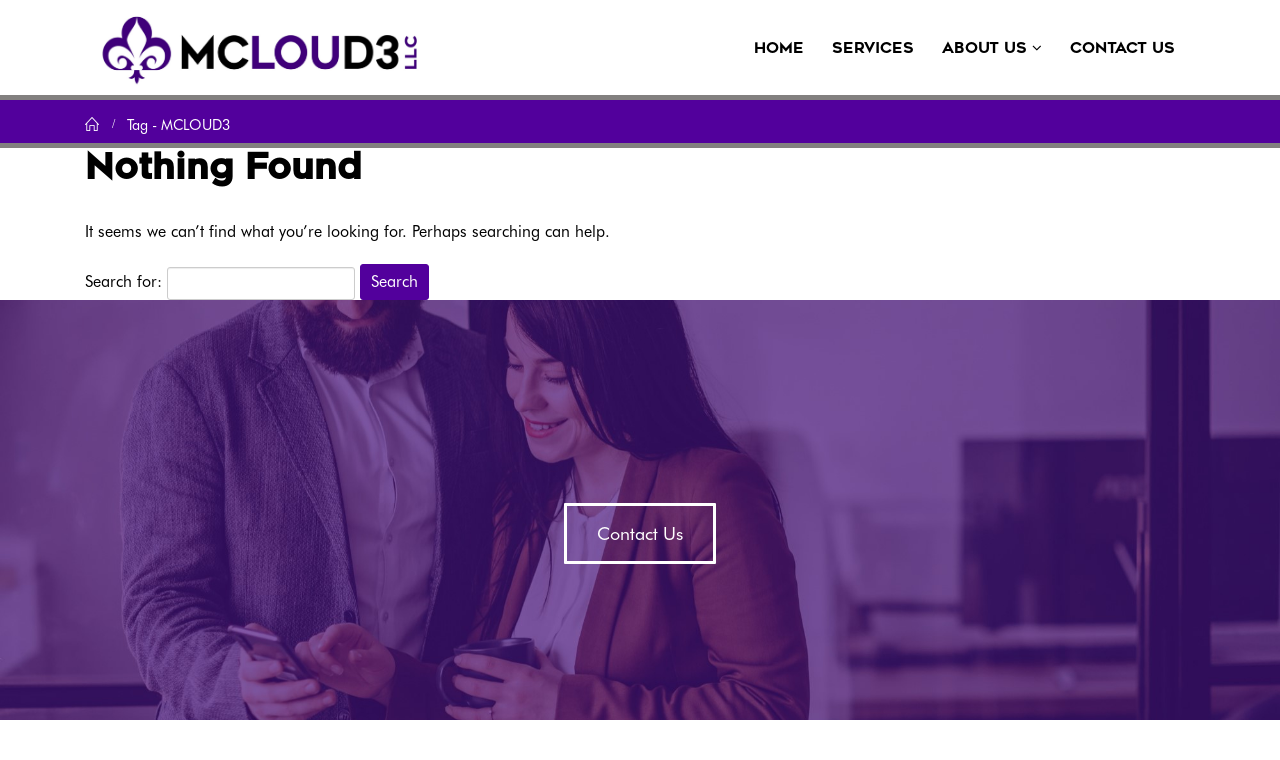

--- FILE ---
content_type: text/html; charset=UTF-8
request_url: http://mcloud3.com/tag/mcloud3/
body_size: 8065
content:
<!DOCTYPE html>
<html lang="en">
<head>
    <meta charset="utf-8">
    <!--[if IE]><meta http-equiv='X-UA-Compatible' content='IE=edge,chrome=1'><![endif]-->
    <meta name="viewport" content="width=device-width, initial-scale=1, maximum-scale=1" />
    <link rel="profile" href="http://gmpg.org/xfn/11" />
    <link rel="pingback" href="http://mcloud3.com/xmlrpc.php" />

	<!-- Global site tag (gtag.js) - Google Analytics -->
<script async src="https://www.googletagmanager.com/gtag/js?id=G-XHBPC1WQVR"></script>
<script>
  window.dataLayer = window.dataLayer || [];
  function gtag(){dataLayer.push(arguments);}
  gtag('js', new Date());

  gtag('config', 'G-XHBPC1WQVR');
</script>
	
    
    <link rel="shortcut icon" href="//mcloud3.com/wp-content/uploads/2021/03/MCLOUD3_LLC_LARGE_LOGO.png" type="image/x-icon" />

    <link rel="apple-touch-icon" href="//mcloud3.com/wp-content/uploads/2021/03/MCLOUD3_LLC_LARGE_LOGO.png">

    <link rel="apple-touch-icon" sizes="120x120" href="//mcloud3.com/wp-content/uploads/2021/03/MCLOUD3_LLC_LARGE_LOGO.png">

    <link rel="apple-touch-icon" sizes="76x76" href="//mcloud3.com/wp-content/uploads/2021/03/MCLOUD3_LLC_LARGE_LOGO.png">

    <link rel="apple-touch-icon" sizes="152x152" href="//mcloud3.com/wp-content/uploads/2021/03/MCLOUD3_LLC_LARGE_LOGO.png">


<title>MCLOUD3 &#8211; MCLOUD3 LLC</title>
<style rel="stylesheet" property="stylesheet" type="text/css">.ms-loading-container .ms-loading, .ms-slide .ms-slide-loading { background-image: none !important; background-color: transparent !important; box-shadow: none !important; } #header .logo { max-width: 350px; } @media (min-width: 1170px) { #header .logo { max-width: 350px; } } @media (max-width: 991px) { #header .logo { max-width: 250px; } } @media (max-width: 767px) { #header .logo { max-width: 200px; } } #header.sticky-header .logo { max-width: 275px; }</style><meta name='robots' content='max-image-preview:large' />
<link rel='dns-prefetch' href='//fonts.googleapis.com' />
<link rel='dns-prefetch' href='//s.w.org' />
<link rel="alternate" type="application/rss+xml" title="MCLOUD3 LLC &raquo; Feed" href="http://mcloud3.com/feed/" />
<link rel="alternate" type="application/rss+xml" title="MCLOUD3 LLC &raquo; Comments Feed" href="http://mcloud3.com/comments/feed/" />
<link rel="alternate" type="application/rss+xml" title="MCLOUD3 LLC &raquo; MCLOUD3 Tag Feed" href="http://mcloud3.com/tag/mcloud3/feed/" />
		<script type="text/javascript">
			window._wpemojiSettings = {"baseUrl":"https:\/\/s.w.org\/images\/core\/emoji\/13.0.1\/72x72\/","ext":".png","svgUrl":"https:\/\/s.w.org\/images\/core\/emoji\/13.0.1\/svg\/","svgExt":".svg","source":{"concatemoji":"http:\/\/mcloud3.com\/wp-includes\/js\/wp-emoji-release.min.js?ver=5.7.14"}};
			!function(e,a,t){var n,r,o,i=a.createElement("canvas"),p=i.getContext&&i.getContext("2d");function s(e,t){var a=String.fromCharCode;p.clearRect(0,0,i.width,i.height),p.fillText(a.apply(this,e),0,0);e=i.toDataURL();return p.clearRect(0,0,i.width,i.height),p.fillText(a.apply(this,t),0,0),e===i.toDataURL()}function c(e){var t=a.createElement("script");t.src=e,t.defer=t.type="text/javascript",a.getElementsByTagName("head")[0].appendChild(t)}for(o=Array("flag","emoji"),t.supports={everything:!0,everythingExceptFlag:!0},r=0;r<o.length;r++)t.supports[o[r]]=function(e){if(!p||!p.fillText)return!1;switch(p.textBaseline="top",p.font="600 32px Arial",e){case"flag":return s([127987,65039,8205,9895,65039],[127987,65039,8203,9895,65039])?!1:!s([55356,56826,55356,56819],[55356,56826,8203,55356,56819])&&!s([55356,57332,56128,56423,56128,56418,56128,56421,56128,56430,56128,56423,56128,56447],[55356,57332,8203,56128,56423,8203,56128,56418,8203,56128,56421,8203,56128,56430,8203,56128,56423,8203,56128,56447]);case"emoji":return!s([55357,56424,8205,55356,57212],[55357,56424,8203,55356,57212])}return!1}(o[r]),t.supports.everything=t.supports.everything&&t.supports[o[r]],"flag"!==o[r]&&(t.supports.everythingExceptFlag=t.supports.everythingExceptFlag&&t.supports[o[r]]);t.supports.everythingExceptFlag=t.supports.everythingExceptFlag&&!t.supports.flag,t.DOMReady=!1,t.readyCallback=function(){t.DOMReady=!0},t.supports.everything||(n=function(){t.readyCallback()},a.addEventListener?(a.addEventListener("DOMContentLoaded",n,!1),e.addEventListener("load",n,!1)):(e.attachEvent("onload",n),a.attachEvent("onreadystatechange",function(){"complete"===a.readyState&&t.readyCallback()})),(n=t.source||{}).concatemoji?c(n.concatemoji):n.wpemoji&&n.twemoji&&(c(n.twemoji),c(n.wpemoji)))}(window,document,window._wpemojiSettings);
		</script>
		<style type="text/css">
img.wp-smiley,
img.emoji {
	display: inline !important;
	border: none !important;
	box-shadow: none !important;
	height: 1em !important;
	width: 1em !important;
	margin: 0 .07em !important;
	vertical-align: -0.1em !important;
	background: none !important;
	padding: 0 !important;
}
</style>
	<link rel='stylesheet' id='wp-block-library-css'  href='http://mcloud3.com/wp-includes/css/dist/block-library/style.min.css?ver=5.7.14' type='text/css' media='all' />
<link rel='stylesheet' id='rs-plugin-settings-css'  href='http://mcloud3.com/wp-content/plugins/revslider/public/assets/css/rs6.css?ver=6.0.7' type='text/css' media='all' />
<style id='rs-plugin-settings-inline-css' type='text/css'>
#rs-demo-id {}
.tparrows:before{color:#52009c;text-shadow:0 0 3px #fff;}.revslider-initialised .tp-loader{z-index:18;}
</style>
<!--[if lt IE 9]>
<link rel='stylesheet' id='vc_lte_ie9-css'  href='http://mcloud3.com/wp-content/plugins/js_composer/assets/css/vc_lte_ie9.min.css?ver=6.0.2' type='text/css' media='screen' />
<![endif]-->
<link rel='stylesheet' id='bsf-Defaults-css'  href='http://mcloud3.com/wp-content/uploads/smile_fonts/Defaults/Defaults.css?ver=5.7.14' type='text/css' media='all' />
<link rel='stylesheet' id='js_composer_front-css'  href='http://mcloud3.com/wp-content/plugins/js_composer/assets/css/js_composer.min.css?ver=6.0.2' type='text/css' media='all' />
<link rel='stylesheet' id='ultimate-style-min-css'  href='http://mcloud3.com/wp-content/plugins/Ultimate_VC_Addons/assets/min-css/ultimate.min.css?ver=3.18.0' type='text/css' media='all' />
<link rel='stylesheet' id='porto-bootstrap-css'  href='http://mcloud3.com/wp-content/themes/porto/css/bootstrap_1.css?ver=5.7.14' type='text/css' media='all' />
<link rel='stylesheet' id='porto-plugins-css'  href='http://mcloud3.com/wp-content/themes/porto/css/plugins_1.css?ver=5.7.14' type='text/css' media='all' />
<link rel='stylesheet' id='porto-theme-elements-css'  href='http://mcloud3.com/wp-content/themes/porto/css/theme_elements_1.css?ver=5.7.14' type='text/css' media='all' />
<link rel='stylesheet' id='porto-theme-css'  href='http://mcloud3.com/wp-content/themes/porto/css/theme_1.css?ver=5.7.14' type='text/css' media='all' />
<link rel='stylesheet' id='porto-skin-css'  href='http://mcloud3.com/wp-content/themes/porto/css/skin_1.css?ver=5.7.14' type='text/css' media='all' />
<link rel='stylesheet' id='porto-style-css'  href='http://mcloud3.com/wp-content/themes/porto/style.css?ver=5.7.14' type='text/css' media='all' />
<link rel='stylesheet' id='porto-google-fonts-css'  href='//fonts.googleapis.com/css?family=Futura-book-regular%3A200%2C300%2C400%2C700%2C800%2C%7CRenogare-regular%3A200%2C300%2C400%2C700%2C800%2C%7COpen+Sans%3A200%2C300%2C400%2C700%2C800%2C%7C&#038;subset=cyrillic%2Ccyrillic-ext%2Cgreek%2Cgreek-ext%2Ckhmer%2Clatin%2Clatin-ext%2Cvietnamese&#038;ver=5.7.14' type='text/css' media='all' />
<!--[if lt IE 10]>
<link rel='stylesheet' id='porto-ie-css'  href='http://mcloud3.com/wp-content/themes/porto/css/ie.css?ver=5.7.14' type='text/css' media='all' />
<![endif]-->
<script type='text/javascript' src='http://mcloud3.com/wp-includes/js/jquery/jquery.min.js?ver=3.5.1' id='jquery-core-js'></script>
<script type='text/javascript' src='http://mcloud3.com/wp-includes/js/jquery/jquery-migrate.min.js?ver=3.3.2' id='jquery-migrate-js'></script>
<script type='text/javascript' src='http://mcloud3.com/wp-content/plugins/revslider/public/assets/js/revolution.tools.min.js?ver=6.0' id='tp-tools-js'></script>
<script type='text/javascript' src='http://mcloud3.com/wp-content/plugins/revslider/public/assets/js/rs6.min.js?ver=6.0.7' id='revmin-js'></script>
<script type='text/javascript' src='http://mcloud3.com/wp-includes/js/jquery/ui/core.min.js?ver=1.12.1' id='jquery-ui-core-js'></script>
<script type='text/javascript' src='http://mcloud3.com/wp-content/plugins/Ultimate_VC_Addons/assets/min-js/ultimate.min.js?ver=3.18.0' id='ultimate-script-js'></script>
<script type='text/javascript' src='http://mcloud3.com/wp-content/themes/porto/js/plugins.min.js?ver=3.6' id='porto-plugins-js'></script>
<link rel="https://api.w.org/" href="http://mcloud3.com/wp-json/" /><link rel="alternate" type="application/json" href="http://mcloud3.com/wp-json/wp/v2/tags/8" /><link rel="EditURI" type="application/rsd+xml" title="RSD" href="http://mcloud3.com/xmlrpc.php?rsd" />
<link rel="wlwmanifest" type="application/wlwmanifest+xml" href="http://mcloud3.com/wp-includes/wlwmanifest.xml" /> 
<meta name="generator" content="WordPress 5.7.14" />

		<!-- GA Google Analytics @ https://m0n.co/ga -->
		<script>
			(function(i,s,o,g,r,a,m){i['GoogleAnalyticsObject']=r;i[r]=i[r]||function(){
			(i[r].q=i[r].q||[]).push(arguments)},i[r].l=1*new Date();a=s.createElement(o),
			m=s.getElementsByTagName(o)[0];a.async=1;a.src=g;m.parentNode.insertBefore(a,m)
			})(window,document,'script','https://www.google-analytics.com/analytics.js','ga');
			ga('create', ' G-XHBPC1WQVR', 'auto');
			ga('send', 'pageview');
		</script>

	<style type="text/css">.recentcomments a{display:inline !important;padding:0 !important;margin:0 !important;}</style><meta name="generator" content="Powered by WPBakery Page Builder - drag and drop page builder for WordPress."/>
<meta name="generator" content="Powered by Slider Revolution 6.0.7 - responsive, Mobile-Friendly Slider Plugin for WordPress with comfortable drag and drop interface." />
<script type="text/javascript">function setREVStartSize(a){try{var b,c=document.getElementById(a.c).parentNode.offsetWidth;if(c=0===c||isNaN(c)?window.innerWidth:c,a.tabw=void 0===a.tabw?0:parseInt(a.tabw),a.thumbw=void 0===a.thumbw?0:parseInt(a.thumbw),a.tabh=void 0===a.tabh?0:parseInt(a.tabh),a.thumbh=void 0===a.thumbh?0:parseInt(a.thumbh),a.tabhide=void 0===a.tabhide?0:parseInt(a.tabhide),a.thumbhide=void 0===a.thumbhide?0:parseInt(a.thumbhide),a.mh=void 0===a.mh||""==a.mh?0:a.mh,"fullscreen"===a.layout||"fullscreen"===a.l)b=Math.max(a.mh,window.innerHeight);else{for(var d in a.gw=Array.isArray(a.gw)?a.gw:[a.gw],a.rl)(void 0===a.gw[d]||0===a.gw[d])&&(a.gw[d]=a.gw[d-1]);for(var d in a.gh=void 0===a.el||""===a.el||Array.isArray(a.el)&&0==a.el.length?a.gh:a.el,a.gh=Array.isArray(a.gh)?a.gh:[a.gh],a.rl)(void 0===a.gh[d]||0===a.gh[d])&&(a.gh[d]=a.gh[d-1]);var e,f=Array(a.rl.length),g=0;for(var d in a.tabw=a.tabhide>=c?0:a.tabw,a.thumbw=a.thumbhide>=c?0:a.thumbw,a.tabh=a.tabhide>=c?0:a.tabh,a.thumbh=a.thumbhide>=c?0:a.thumbh,a.rl)f[d]=a.rl[d]<window.innerWidth?0:a.rl[d];for(var d in e=f[0],f)e>f[d]&&0<f[d]&&(e=f[d],g=d);var h=c>a.gw[g]+a.tabw+a.thumbw?1:(c-(a.tabw+a.thumbw))/a.gw[g];b=a.gh[g]*h+(a.tabh+a.thumbh)}void 0===window.rs_init_css&&(window.rs_init_css=document.head.appendChild(document.createElement("style"))),document.getElementById(a.c).height=b,window.rs_init_css.innerHTML+="#"+a.c+"_wrapper { height: "+b+"px }"}catch(a){console.log("Failure at Presize of Slider:"+a)}};</script>
		<style type="text/css" id="wp-custom-css">
			.main-content {
    padding-bottom: 0px !important;
}
#header .header-main .container .header-left {
padding: 0px 0;
}
.main-content {
    padding-top: 0px !important;
}


.widget {
    margin-bottom: 0px !important;
    margin-top: 0px !important;
    *: ;
   
}

#header .mobile-toggle {
    color: #ffffff;
    background-color: #4a1080;
}

#nav-panel {
    background-color: #4a1080;
    color: #fff;
}

#nav-panel .accordion-menu li.menu-item.active > a, #nav-panel .accordion-menu li.menu-item:hover > a, #nav-panel .accordion-menu li.menu-item.active > h5, #nav-panel .accordion-menu li.menu-item:hover > h5 {
    background-color: #4a1080;
    color: #ffffff;
}


#nav-panel-close {
    background-color: #4a1080;
    color: #ffffff;
}		</style>
		<noscript><style type="text/css"> .wpb_animate_when_almost_visible { opacity: 1; }</style></noscript>

<link rel="stylesheet" href="https://cdnjs.cloudflare.com/ajax/libs/simple-line-icons/2.4.1/css/simple-line-icons.css">


    <script type="text/javascript">
        
                    
                
    </script>

	
</head>
<body class="archive tag tag-mcloud3 tag-8 full blog-1  wpb-js-composer js-comp-ver-6.0.2 vc_responsive">
    
    <div class="page-wrapper"><!-- page wrapper -->

        
                    <div class="header-wrapper clearfix"><!-- header wrapper -->
                                
                    
<header id="header" class="header-18 search-sm">
    

    <div class="header-main">
        <div class="container">
            <div class="header-left">
                <div class="logo">


    <a href="http://mcloud3.com/" title="MCLOUD3 LLC - " rel="home">



        


        <img class="img-responsive standard-logo" src="//mcloud3.com/wp-content/uploads/2021/03/MCLOUD3_LLC_LARGE_LOGO.png" alt="MCLOUD3 LLC" /><img class="img-responsive retina-logo" src="//mcloud3.com/wp-content/uploads/2021/03/MCLOUD3_LLC_LARGE_LOGO.png" alt="MCLOUD3 LLC" style="max-height:px;display:none;" />


        


    </a>



    </div>
            </div>
			
			<div class="header-right search-popup">
                
                <div class="">
					<div id="main-menu">
						<ul id="menu-main-menu" class="main-menu mega-menu show-arrow effect-down subeffect-fadein-left"><li id="nav-menu-item-637" class="menu-item menu-item-type-post_type menu-item-object-page menu-item-home  narrow "><a href="http://mcloud3.com/" class="">Home</a></li>
<li id="nav-menu-item-640" class="menu-item menu-item-type-post_type menu-item-object-page  narrow "><a href="http://mcloud3.com/services/" class="">Services</a></li>
<li id="nav-menu-item-638" class="menu-item menu-item-type-post_type menu-item-object-page menu-item-has-children  has-sub narrow "><a href="http://mcloud3.com/about-us/" class="">About Us</a>
<div class="popup"><div class="inner" style=""><ul class="sub-menu">
	<li id="nav-menu-item-641" class="menu-item menu-item-type-post_type menu-item-object-page " data-cols="1"><a href="http://mcloud3.com/about-us/careers/" class="">Careers</a></li>
</ul></div></div>
</li>
<li id="nav-menu-item-639" class="menu-item menu-item-type-post_type menu-item-object-page  narrow "><a href="http://mcloud3.com/contact-us/" class="">Contact Us</a></li>
</ul>
					</div>
                    
                    <a class="mobile-toggle"><i class="fa fa-reorder"></i></a>
                    <div class="block-nowrap">
                        
                    </div>

                    
                </div>
    
                

            </div>
			
        </div>
    </div>
</header>
                            </div><!-- end header wrapper -->
        
        
        

    
    <section class="page-top page-header-6">
        
<div class="container hide-title">
    <div class="row">
        <div class="col-md-12 clearfix">
            <div class="pt-right hide">
                <h1 class="page-title">Tag - MCLOUD3</h1>
                
            </div>
            
                <div class="breadcrumbs-wrap pt-left">
                    <ul class="breadcrumb"><li class="home"><a  href="http://mcloud3.com" title="Go to Home Page"><span >Home</span></a><i class="delimiter"></i></li><li><span ></span></li>Tag - <li>MCLOUD3</li></ul>
                </div>
            
            
        </div>
    </div>
</div>
    </section>
    

        <div id="main" class="column1 boxed"><!-- main -->

            
                        <div class="container">
            	                        <div class="row main-content-wrap">

            <!-- main content -->
            <div class="main-content col-md-12">

                            



<div id="content" role="main" class="">

    

        <h2 class="entry-title">Nothing Found</h2>

        

            <p>It seems we can&rsquo;t find what you&rsquo;re looking for. Perhaps searching can help.</p>
            <form role="search" method="get" id="searchform" class="searchform" action="http://mcloud3.com/">
				<div>
					<label class="screen-reader-text" for="s">Search for:</label>
					<input type="text" value="" name="s" id="s" />
					<input type="submit" id="searchsubmit" value="Search" />
				</div>
			</form>

        

    
</div>


        



</div><!-- end main content -->



    </div>
</div>




        

            

            </div><!-- end main -->

            

            <div class="footer-wrapper ">

                

                    

    <div class="footer-top">
        <div class="container">
            <aside id="block-widget-3" class="widget widget-block">            <div class="block">
                <style type="text/css">.vc_custom_1617110110588{background-image: url(http://mcloud3.com/wp-content/uploads/2021/03/business-man-with-customer-discussing-project.jpg?id=75) !important;background-position: center !important;background-repeat: no-repeat !important;background-size: cover !important;}</style><div class="porto-block "><div data-vc-full-width="true" data-vc-full-width-init="false" class="vc_row wpb_row vc_row-fluid vc_custom_1617110110588 vc_row-has-fill vc_row-o-full-height vc_row-o-columns-middle vc_row-flex"><div class="vc_column_container vc_col-sm-12"><div class="wpb_wrapper vc_column-inner"><div class="vc_empty_space"
	  style="height: 50px"><span class="vc_empty_space_inner"></span></div>
<h2 style="color: #ffffff;text-align: center" class="vc_custom_heading text-uppercase"></h2><div class=" ubtn-ctn-center "><a class="ubtn-link ult-adjust-bottom-margin ubtn-center ubtn-normal " href="http://mcloud3.com/contact-us/" title="Contact Us" ><button type="button" id="ubtn-3784"  class="ubtn ult-adjust-bottom-margin ult-responsive ubtn-normal ubtn-no-hover-bg  none  ubtn-center   tooltip-6972cf83dd842"  data-hover="#ffffff" data-border-color="#ffffff" data-bg="" data-hover-bg="" data-border-hover="#ffffff" data-shadow-hover="" data-shadow-click="none" data-shadow="" data-shd-shadow=""  data-ultimate-target='#ubtn-3784'  data-responsive-json-new='{"font-size":"desktop:18px;","line-height":""}'  style="font-weight:normal;border-radius:1px;border-width:3px;border-color:#ffffff;border-style:solid;color: #ffffff;"><span class="ubtn-hover" style="background-color:"></span><span class="ubtn-data ubtn-text " >Contact Us</span></button></a></div></div></div></div><div class="vc_row-full-width vc_clearfix"></div></div>            </div>
        </aside><aside id="block-widget-4" class="widget widget-block">            <div class="block">
                <style type="text/css">.vc_custom_1617110202417{background-color: #cccccc !important;}.vc_custom_1617110209986{background-color: #cccccc !important;}</style><div class="porto-block "><div data-vc-full-width="true" data-vc-full-width-init="false" class="vc_row wpb_row vc_row-fluid vc_custom_1617110202417 vc_row-has-fill"><div class="vc_column_container vc_col-sm-12"><div class="wpb_wrapper vc_column-inner"><div class="vc_empty_space"
	  style="height: 32px"><span class="vc_empty_space_inner"></span></div>

	<div class="wpb_text_column wpb_content_element " >
		<div class="wpb_wrapper">
			<p><img class="wp-image-44 aligncenter" src="http://mcloud3.com/wp-content/uploads/2021/03/MCLOUD3_LLC_LARGE_LOGO-300x82.png" alt="" width="388" height="106" /></p>

		</div>
	</div>
</div></div></div><div class="vc_row-full-width vc_clearfix"></div><div data-vc-full-width="true" data-vc-full-width-init="false" class="vc_row wpb_row vc_row-fluid vc_custom_1617110209986 vc_row-has-fill"><div class="vc_column_container vc_col-sm-12"><div class="wpb_wrapper vc_column-inner"><div class=" uavc-icons-center uavc-icons ">
<a class="aio-tooltip 6972cf83deb5f" href="https://www.facebook.com/MCLOUD3LLC" target="_blank" rel="noopener"  data-toggle="tooltip" data-placement="" title=""><div class="aio-icon circle " data-animation="" data-animation-delay="03" style="color:#ffffff;background:#52009c;font-size:20px;margin-right:5px;">
	<i class="Defaults-facebook-square"></i>
</div></a>
<a class="aio-tooltip 6972cf83deb8f" href="https://www.linkedin.com/company/mcloud3-llc" target="_blank" rel="noopener"  data-toggle="tooltip" data-placement="" title=""><div class="aio-icon circle " data-animation="" data-animation-delay="03" style="color:#ffffff;background:#52009c;font-size:20px;margin-right:5px;">
	<i class="Defaults-linkedin-square"></i>
</div></a>
<a class="aio-tooltip 6972cf83debab" href="https://twitter.com/3MCLOUD3_LLC" target="_blank" rel="noopener"  data-toggle="tooltip" data-placement="" title=""><div class="aio-icon circle " data-animation="" data-animation-delay="03" style="color:#ffffff;background:#52009c;font-size:20px;margin-right:5px;">
	<i class="Defaults-twitter-square"></i>
</div></a></div></div></div></div><div class="vc_row-full-width vc_clearfix"></div></div>            </div>
        </aside>
        </div>
    </div>



<div id="footer" class="footer-1">
    

    
    <div class="footer-bottom">
        <div class="container">
            

            
                <div class="footer-center">
                    
                    <strong>MCLOUD3</strong>© Copyright 2021. All Rights Reserved.
                </div>
            

            
        </div>
    </div>
    
</div>

                

            </div>

        

    </div><!-- end wrapper -->
    


<div class="panel-overlay"></div>
<div id="nav-panel" class="">
    <span class="welcome-msg"><span class="welcome-msg">
<i class="fa fa-envelope" style= "color:white;"></i> 
<a href="mailto:info@mcloud3.com"><span style= "color:white;"> Email: info@mcloud3.com</span> </a>
<i class="fa fa-phone" style= "color:white;"></i>
<a href="tel:  502-905-0940"><span style= "color:white;"> Phone: 502-905-0940</span> </a>
</span>
</span><div class="menu-wrap"><ul id="menu-main-menu-1" class="mobile-menu accordion-menu"><li id="accordion-menu-item-637" class="menu-item menu-item-type-post_type menu-item-object-page menu-item-home "><a href="http://mcloud3.com/" rel="nofollow" class="">Home</a></li>
<li id="accordion-menu-item-640" class="menu-item menu-item-type-post_type menu-item-object-page "><a href="http://mcloud3.com/services/" rel="nofollow" class="">Services</a></li>
<li id="accordion-menu-item-638" class="menu-item menu-item-type-post_type menu-item-object-page menu-item-has-children  has-sub"><a href="http://mcloud3.com/about-us/" rel="nofollow" class="">About Us</a>
<span class="arrow"></span><ul class="sub-menu">
	<li id="accordion-menu-item-641" class="menu-item menu-item-type-post_type menu-item-object-page "><a href="http://mcloud3.com/about-us/careers/" rel="nofollow" class="">Careers</a></li>
</ul>
</li>
<li id="accordion-menu-item-639" class="menu-item menu-item-type-post_type menu-item-object-page "><a href="http://mcloud3.com/contact-us/" rel="nofollow" class="">Contact Us</a></li>
</ul></div><div class="menu-wrap"><ul id="menu-main-menu-2" class="top-links accordion-menu show-arrow"><li id="accordion-menu-item-637" class="menu-item menu-item-type-post_type menu-item-object-page menu-item-home "><a href="http://mcloud3.com/" rel="nofollow" class="">Home</a></li>
<li id="accordion-menu-item-640" class="menu-item menu-item-type-post_type menu-item-object-page "><a href="http://mcloud3.com/services/" rel="nofollow" class="">Services</a></li>
<li id="accordion-menu-item-638" class="menu-item menu-item-type-post_type menu-item-object-page menu-item-has-children  has-sub"><a href="http://mcloud3.com/about-us/" rel="nofollow" class="">About Us</a>
<span class="arrow"></span><ul class="sub-menu">
	<li id="accordion-menu-item-641" class="menu-item menu-item-type-post_type menu-item-object-page "><a href="http://mcloud3.com/about-us/careers/" rel="nofollow" class="">Careers</a></li>
</ul>
</li>
<li id="accordion-menu-item-639" class="menu-item menu-item-type-post_type menu-item-object-page "><a href="http://mcloud3.com/contact-us/" rel="nofollow" class="">Contact Us</a></li>
</ul></div><div class="share-links"><a target="_blank"  rel="nofollow" class="share-facebook" href="#" title="Facebook"></a><a target="_blank"  rel="nofollow" class="share-twitter" href="#" title="Twitter"></a><a target="_blank"  rel="nofollow" class="share-instagram" href="#" title="Instagram"></a></div>
</div>
<a href="#" id="nav-panel-close" class=""><i class="fa fa-close"></i></a>

<!--[if lt IE 9]>
<script src="http://mcloud3.com/wp-content/themes/porto/js/html5shiv.min.js"></script>
<script src="http://mcloud3.com/wp-content/themes/porto/js/respond.min.js"></script>
<![endif]-->

<link rel='stylesheet' property='stylesheet' id='redux-custom-fonts-css-css'  href='http://mcloud3.com/wp-content/uploads/redux/custom-fonts/fonts.css?ver=1617116261' type='text/css' media='all' />
<link rel='stylesheet' property='stylesheet' id='vc_google_fonts_abril_fatfaceregular-css'  href='//fonts.googleapis.com/css?family=Abril+Fatface%3Aregular&#038;subset=latin&#038;ver=5.7.14' type='text/css' media='all' />
<script type='text/javascript' id='page-scroll-to-id-plugin-script-js-extra'>
/* <![CDATA[ */
var mPS2id_params = {"instances":{"mPS2id_instance_0":{"selector":"a[href*='#']:not([href='#'])","autoSelectorMenuLinks":"true","excludeSelector":"a[href^='#tab-'], a[href^='#tabs-'], a[data-toggle]:not([data-toggle='tooltip']), a[data-slide], a[data-vc-tabs], a[data-vc-accordion], a.screen-reader-text.skip-link","scrollSpeed":800,"autoScrollSpeed":"true","scrollEasing":"easeInOutQuint","scrollingEasing":"easeOutQuint","forceScrollEasing":"false","pageEndSmoothScroll":"true","stopScrollOnUserAction":"false","autoCorrectScroll":"false","autoCorrectScrollExtend":"false","layout":"vertical","offset":0,"dummyOffset":"false","highlightSelector":"","clickedClass":"mPS2id-clicked","targetClass":"mPS2id-target","highlightClass":"mPS2id-highlight","forceSingleHighlight":"false","keepHighlightUntilNext":"false","highlightByNextTarget":"false","appendHash":"false","scrollToHash":"true","scrollToHashForAll":"true","scrollToHashDelay":0,"scrollToHashUseElementData":"true","scrollToHashRemoveUrlHash":"false","disablePluginBelow":0,"adminDisplayWidgetsId":"true","adminTinyMCEbuttons":"true","unbindUnrelatedClickEvents":"false","unbindUnrelatedClickEventsSelector":"","normalizeAnchorPointTargets":"false","encodeLinks":"false"}},"total_instances":"1","shortcode_class":"_ps2id"};
/* ]]> */
</script>
<script type='text/javascript' src='http://mcloud3.com/wp-content/plugins/page-scroll-to-id/js/page-scroll-to-id.min.js?ver=1.7.3' id='page-scroll-to-id-plugin-script-js'></script>
<script type='text/javascript' src='http://mcloud3.com/wp-content/plugins/js_composer/assets/js/dist/js_composer_front.min.js?ver=6.0.2' id='wpb_composer_front_js-js'></script>
<script type='text/javascript' id='porto-theme-js-extra'>
/* <![CDATA[ */
var js_porto_vars = {"rtl":"","ajax_url":"http:\/\/mcloud3.com\/wp-admin\/admin-ajax.php","change_logo":"1","container_width":"1140","grid_gutter_width":"30","show_sticky_header":"1","show_sticky_header_tablet":"1","show_sticky_header_mobile":"1","ajax_loader_url":"\/\/mcloud3.com\/wp-content\/themes\/porto\/images\/ajax-loader@2x.gif","category_ajax":"","prdctfltr_ajax":"","show_minicart":"1","slider_loop":"1","slider_autoplay":"1","slider_autoheight":"1","slider_speed":"5000","slider_nav":"","slider_nav_hover":"1","slider_margin":"","slider_dots":"1","slider_animatein":"","slider_animateout":"","product_thumbs_count":"4","product_zoom":"1","product_zoom_mobile":"1","product_image_popup":"1","zoom_type":"inner","zoom_scroll":"1","zoom_lens_size":"200","zoom_lens_shape":"square","zoom_contain_lens":"1","zoom_lens_border":"1","zoom_border_color":"#888888","zoom_border":"0","screen_lg":"1170","mfp_counter":"%curr% of %total%","mfp_img_error":"<a href=\"%url%\">The image<\/a> could not be loaded.","mfp_ajax_error":"<a href=\"%url%\">The content<\/a> could not be loaded.","popup_close":"Close","popup_prev":"Previous","popup_next":"Next","request_error":"The requested content cannot be loaded.<br\/>Please try again later."};
/* ]]> */
</script>
<script type='text/javascript' src='http://mcloud3.com/wp-content/themes/porto/js/theme.min.js?ver=3.6' id='porto-theme-js'></script>
<script type='text/javascript' src='http://mcloud3.com/wp-includes/js/wp-embed.min.js?ver=5.7.14' id='wp-embed-js'></script>



    <script type="text/javascript">
        
                    jQuery(document).ready(function(){});
                
    </script>


</body>
</html>

--- FILE ---
content_type: text/css
request_url: http://mcloud3.com/wp-content/themes/porto/css/skin_1.css?ver=5.7.14
body_size: 16076
content:
.alternative-font {
  color: #52009c;
}
a {
  color: #52009c;
}
a:hover {
  color: #5f00b6;
}
a:active {
  color: #450083;
}
ul.list.icons li a {
  color: #000000;
}
ul.list.icons li i,
ul.list.icons li a:hover {
  color: #52009c;
}
.list.list-icons li .fa {
  color: #52009c;
  border-color: #52009c;
}
.list.list-icons.list-icons-style-3 li .fa {
  background-color: #52009c;
}
.list.list-ordened li:before {
  color: #52009c;
  border-color: #52009c;
}
.list.list-ordened.list-ordened-style-3 li:before {
  background-color: #52009c;
}
html .list-primary.list-icons li .fa {
  color: #52009c;
  border-color: #52009c;
}
html .list-primary.list-icons.list-icons-style-3 li .fa {
  background-color: #52009c;
  color: #ffffff;
}
html .list-primary.list-ordened li:before {
  color: #52009c;
}
html .list-primary.list-ordened.list-ordened-style-3 li:before {
  background-color: #52009c;
  color: #ffffff;
}
html .list-secondary.list-icons li .fa {
  color: #000000;
  border-color: #000000;
}
html .list-secondary.list-icons.list-icons-style-3 li .fa {
  background-color: #000000;
  color: #ffffff;
}
html .list-secondary.list-ordened li:before {
  color: #000000;
}
html .list-secondary.list-ordened.list-ordened-style-3 li:before {
  background-color: #52009c;
  color: #ffffff;
}
html .list-tertiary.list-icons li .fa {
  color: #2baab1;
  border-color: #2baab1;
}
html .list-tertiary.list-icons.list-icons-style-3 li .fa {
  background-color: #2baab1;
  color: #ffffff;
}
html .list-tertiary.list-ordened li:before {
  color: #2baab1;
}
html .list-tertiary.list-ordened.list-ordened-style-3 li:before {
  background-color: #52009c;
  color: #ffffff;
}
html .list-quaternary.list-icons li .fa {
  color: #383f48;
  border-color: #383f48;
}
html .list-quaternary.list-icons.list-icons-style-3 li .fa {
  background-color: #383f48;
  color: #ffffff;
}
html .list-quaternary.list-ordened li:before {
  color: #383f48;
}
html .list-quaternary.list-ordened.list-ordened-style-3 li:before {
  background-color: #52009c;
  color: #ffffff;
}
html .list-dark.list-icons li .fa {
  color: #2e353e;
  border-color: #2e353e;
}
html .list-dark.list-icons.list-icons-style-3 li .fa {
  background-color: #2e353e;
  color: #ffffff;
}
html .list-dark.list-ordened li:before {
  color: #2e353e;
}
html .list-dark.list-ordened.list-ordened-style-3 li:before {
  background-color: #52009c;
  color: #ffffff;
}
html .list-light.list-icons li .fa {
  color: #ffffff;
  border-color: #ffffff;
}
html .list-light.list-icons.list-icons-style-3 li .fa {
  background-color: #ffffff;
  color: #777777;
}
html .list-light.list-ordened li:before {
  color: #ffffff;
}
html .list-light.list-ordened.list-ordened-style-3 li:before {
  background-color: #52009c;
  color: #777777;
}
ul[class^="wsp-"] li:before {
  color: #52009c;
}
.fontawesome-icon-list > div:hover,
.sample-icon-list > div:hover {
  color: #52009c;
}
.fontawesome-icon-list > div:hover .text-muted,
.sample-icon-list > div:hover .text-muted {
  color: #52009c;
}
ul.nav-pills > li.active > a {
  background-color: #52009c;
}
ul.nav-pills > li.active > a:hover,
ul.nav-pills > li.active > a:focus {
  background-color: #52009c;
}
html ul.nav-pills-primary a {
  color: #52009c;
}
html ul.nav-pills-primary a:hover {
  color: #5f00b6;
}
html ul.nav-pills-primary a:focus {
  color: #5f00b6;
}
html ul.nav-pills-primary a:active {
  color: #450083;
}
html ul.nav-pills-primary > li.active > a {
  background-color: #52009c;
}
html ul.nav-pills-primary > li.active > a:hover,
html ul.nav-pills-primary > li.active > a:focus {
  background-color: #52009c;
}
html ul.nav-pills-secondary a {
  color: #000000;
}
html ul.nav-pills-secondary a:hover {
  color: #0d0d0d;
}
html ul.nav-pills-secondary a:focus {
  color: #0d0d0d;
}
html ul.nav-pills-secondary a:active {
  color: #000000;
}
html ul.nav-pills-secondary > li.active > a {
  background-color: #000000;
}
html ul.nav-pills-secondary > li.active > a:hover,
html ul.nav-pills-secondary > li.active > a:focus {
  background-color: #000000;
}
html ul.nav-pills-tertiary a {
  color: #2baab1;
}
html ul.nav-pills-tertiary a:hover {
  color: #30bec6;
}
html ul.nav-pills-tertiary a:focus {
  color: #30bec6;
}
html ul.nav-pills-tertiary a:active {
  color: #26969c;
}
html ul.nav-pills-tertiary > li.active > a {
  background-color: #2baab1;
}
html ul.nav-pills-tertiary > li.active > a:hover,
html ul.nav-pills-tertiary > li.active > a:focus {
  background-color: #2baab1;
}
html ul.nav-pills-quaternary a {
  color: #383f48;
}
html ul.nav-pills-quaternary a:hover {
  color: #434c56;
}
html ul.nav-pills-quaternary a:focus {
  color: #434c56;
}
html ul.nav-pills-quaternary a:active {
  color: #2d323a;
}
html ul.nav-pills-quaternary > li.active > a {
  background-color: #383f48;
}
html ul.nav-pills-quaternary > li.active > a:hover,
html ul.nav-pills-quaternary > li.active > a:focus {
  background-color: #383f48;
}
html ul.nav-pills-dark a {
  color: #2e353e;
}
html ul.nav-pills-dark a:hover {
  color: #39424d;
}
html ul.nav-pills-dark a:focus {
  color: #39424d;
}
html ul.nav-pills-dark a:active {
  color: #23282f;
}
html ul.nav-pills-dark > li.active > a {
  background-color: #2e353e;
}
html ul.nav-pills-dark > li.active > a:hover,
html ul.nav-pills-dark > li.active > a:focus {
  background-color: #2e353e;
}
html ul.nav-pills-light a {
  color: #ffffff;
}
html ul.nav-pills-light a:hover {
  color: #ffffff;
}
html ul.nav-pills-light a:focus {
  color: #ffffff;
}
html ul.nav-pills-light a:active {
  color: #f2f2f2;
}
html ul.nav-pills-light > li.active > a {
  background-color: #ffffff;
}
html ul.nav-pills-light > li.active > a:hover,
html ul.nav-pills-light > li.active > a:focus {
  background-color: #ffffff;
}
.panel-group .panel-heading a {
  color: #000;
  padding: 0px 15px;
}
html .panel-group.panel-group-primary .panel-heading {
  background-color: #52009c !important;
}
html .panel-group.panel-group-primary .panel-heading a {
  color: #ffffff;
}
html .panel-group.panel-group-secondary .panel-heading {
  background-color: #000000 !important;
}
html .panel-group.panel-group-secondary .panel-heading a {
  color: #ffffff;
}
html .panel-group.panel-group-tertiary .panel-heading {
  background-color: #2baab1 !important;
}
html .panel-group.panel-group-tertiary .panel-heading a {
  color: #ffffff;
}
html .panel-group.panel-group-quaternary .panel-heading {
  background-color: #383f48 !important;
}
html .panel-group.panel-group-quaternary .panel-heading a {
  color: #ffffff;
}
html .panel-group.panel-group-dark .panel-heading {
  background-color: #2e353e !important;
}
html .panel-group.panel-group-dark .panel-heading a {
  color: #ffffff;
}
html .panel-group.panel-group-light .panel-heading {
  background-color: #ffffff !important;
}
html .panel-group.panel-group-light .panel-heading a {
  color: #777777;
}
section.toggle label {
  color: #52009c;
  border-left-color: #52009c;
}
section.toggle.active > label {
  background-color: #52009c;
  border-color: #52009c;
  color: #ffffff;
}
.toggle-simple section.toggle > label:after {
  background-color: #52009c;
}
html .toggle-primary .toggle label {
  color: #52009c;
  border-left-color: #52009c;
  border-right-color: #52009c;
}
html .toggle-primary .toggle.active > label {
  background-color: #52009c;
  border-color: #52009c;
  color: #ffffff;
}
html .toggle-primary.toggle-simple .toggle > label {
  background: transparent;
  color: #000000;
}
html .toggle-primary.toggle-simple .toggle > label:after {
  background-color: #52009c;
}
html .toggle-secondary .toggle label {
  color: #000000;
  border-left-color: #000000;
  border-right-color: #000000;
}
html .toggle-secondary .toggle.active > label {
  background-color: #000000;
  border-color: #000000;
  color: #ffffff;
}
html .toggle-secondary.toggle-simple .toggle > label {
  background: transparent;
  color: #000000;
}
html .toggle-secondary.toggle-simple .toggle > label:after {
  background-color: #000000;
}
html .toggle-tertiary .toggle label {
  color: #2baab1;
  border-left-color: #2baab1;
  border-right-color: #2baab1;
}
html .toggle-tertiary .toggle.active > label {
  background-color: #2baab1;
  border-color: #2baab1;
  color: #ffffff;
}
html .toggle-tertiary.toggle-simple .toggle > label {
  background: transparent;
  color: #000000;
}
html .toggle-tertiary.toggle-simple .toggle > label:after {
  background-color: #2baab1;
}
html .toggle-quaternary .toggle label {
  color: #383f48;
  border-left-color: #383f48;
  border-right-color: #383f48;
}
html .toggle-quaternary .toggle.active > label {
  background-color: #383f48;
  border-color: #383f48;
  color: #ffffff;
}
html .toggle-quaternary.toggle-simple .toggle > label {
  background: transparent;
  color: #000000;
}
html .toggle-quaternary.toggle-simple .toggle > label:after {
  background-color: #383f48;
}
html .toggle-dark .toggle label {
  color: #2e353e;
  border-left-color: #2e353e;
  border-right-color: #2e353e;
}
html .toggle-dark .toggle.active > label {
  background-color: #2e353e;
  border-color: #2e353e;
  color: #ffffff;
}
html .toggle-dark.toggle-simple .toggle > label {
  background: transparent;
  color: #000000;
}
html .toggle-dark.toggle-simple .toggle > label:after {
  background-color: #2e353e;
}
html .toggle-light .toggle label {
  color: #ffffff;
  border-left-color: #ffffff;
  border-right-color: #ffffff;
}
html .toggle-light .toggle.active > label {
  background-color: #ffffff;
  border-color: #ffffff;
  color: #777777;
}
html .toggle-light.toggle-simple .toggle > label {
  background: transparent;
  color: #000000;
}
html .toggle-light.toggle-simple .toggle > label:after {
  background-color: #ffffff;
}
html .blockquote-primary {
  border-color: #52009c !important;
}
html .blockquote-secondary {
  border-color: #000000 !important;
}
html .blockquote-tertiary {
  border-color: #2baab1 !important;
}
html .blockquote-quaternary {
  border-color: #383f48 !important;
}
html .blockquote-dark {
  border-color: #2e353e !important;
}
html .blockquote-light {
  border-color: #ffffff !important;
}
div.wpb_single_image .porto-vc-zoom .zoom-icon {
  background-color: #52009c;
}
div.wpb_single_image .porto-vc-zoom .zoom-icon:hover {
  background-color: #5f00b6;
}
.img-thumbnail .zoom,
.thumb-info .zoom,
.img-thumbnail .link,
.thumb-info .link {
  background-color: #52009c;
}
.img-thumbnail .zoom:hover,
.thumb-info .zoom:hover,
.img-thumbnail .link:hover,
.thumb-info .link:hover {
  background-color: #5f00b6;
}
html .label-primary {
  background-color: #52009c;
  border-color: #52009c;
}
html .label-secondary {
  background-color: #000000;
  border-color: #000000;
}
html .label-tertiary {
  background-color: #2baab1;
  border-color: #2baab1;
}
html .label-quaternary {
  background-color: #383f48;
  border-color: #383f48;
}
html .label-dark {
  background-color: #2e353e;
  border-color: #2e353e;
}
html .label-light {
  background-color: #ffffff;
  border-color: #ffffff;
}
html .alert-primary {
  background-color: #52009c;
  border-color: #4a008d;
  color: #ffffff;
}
html .alert-primary .alert-link {
  color: #ffffff;
}
html .alert-secondary {
  background-color: #000000;
  border-color: #000000;
  color: #ffffff;
}
html .alert-secondary .alert-link {
  color: #ffffff;
}
html .alert-tertiary {
  background-color: #2baab1;
  border-color: #289ea5;
  color: #ffffff;
}
html .alert-tertiary .alert-link {
  color: #ffffff;
}
html .alert-quaternary {
  background-color: #383f48;
  border-color: #31373f;
  color: #ffffff;
}
html .alert-quaternary .alert-link {
  color: #ffffff;
}
html .alert-dark {
  background-color: #2e353e;
  border-color: #272d35;
  color: #ffffff;
}
html .alert-dark .alert-link {
  color: #ffffff;
}
html .alert-light {
  background-color: #ffffff;
  border-color: #f7f7f7;
  color: #777777;
}
html .alert-light .alert-link {
  color: #777777;
}
.porto-concept strong {
  color: #52009c;
  font-family: Futura-book-regular;
}
.fc-slideshow nav .fc-left i,
.fc-slideshow nav .fc-right i {
  color: #52009c;
}
.circular-bar.only-icon .fa {
  color: #52009c;
}
html section.section-primary,
html .vc_row.section-primary,
html .vc_column_container.section-primary {
  background-color: #52009c !important;
  border-color: #450083 !important;
  color: #ffffff;
}
html section.section-primary h1,
html .vc_row.section-primary h1,
html .vc_column_container.section-primary h1,
html section.section-primary h2,
html .vc_row.section-primary h2,
html .vc_column_container.section-primary h2,
html section.section-primary h3,
html .vc_row.section-primary h3,
html .vc_column_container.section-primary h3,
html section.section-primary h4,
html .vc_row.section-primary h4,
html .vc_column_container.section-primary h4,
html section.section-primary h5,
html .vc_row.section-primary h5,
html .vc_column_container.section-primary h5,
html section.section-primary h6,
html .vc_row.section-primary h6,
html .vc_column_container.section-primary h6 {
  color: #ffffff;
}
html section.section-primary p,
html .vc_row.section-primary p,
html .vc_column_container.section-primary p {
  color: #e6e6e6;
}
html section.section-primary-scale-2,
html .vc_row.section-primary-scale-2,
html .vc_column_container.section-primary-scale-2 {
  background-color: #370069 !important;
  border-color: #2a0050 !important;
}
html section.section-primary-scale-2 .sort-source.sort-source-style-2 > li > a,
html .vc_row.section-primary-scale-2 .sort-source.sort-source-style-2 > li > a,
html .vc_column_container.section-primary-scale-2 .sort-source.sort-source-style-2 > li > a,
html section.section-primary-scale-2 .sort-source.sort-source-style-2 > li > a:focus,
html .vc_row.section-primary-scale-2 .sort-source.sort-source-style-2 > li > a:focus,
html .vc_column_container.section-primary-scale-2 .sort-source.sort-source-style-2 > li > a:focus,
html section.section-primary-scale-2 .sort-source.sort-source-style-2 > li > a:hover,
html .vc_row.section-primary-scale-2 .sort-source.sort-source-style-2 > li > a:hover,
html .vc_column_container.section-primary-scale-2 .sort-source.sort-source-style-2 > li > a:hover {
  color: #ffffff;
}
html section.section-primary-scale-2 .sort-source.sort-source-style-2 > li.active > a:after,
html .vc_row.section-primary-scale-2 .sort-source.sort-source-style-2 > li.active > a:after,
html .vc_column_container.section-primary-scale-2 .sort-source.sort-source-style-2 > li.active > a:after {
  border-top-color: #370069;
}
html section.section-secondary,
html .vc_row.section-secondary,
html .vc_column_container.section-secondary {
  background-color: #000000 !important;
  border-color: #000000 !important;
  color: #ffffff;
}
html section.section-secondary h1,
html .vc_row.section-secondary h1,
html .vc_column_container.section-secondary h1,
html section.section-secondary h2,
html .vc_row.section-secondary h2,
html .vc_column_container.section-secondary h2,
html section.section-secondary h3,
html .vc_row.section-secondary h3,
html .vc_column_container.section-secondary h3,
html section.section-secondary h4,
html .vc_row.section-secondary h4,
html .vc_column_container.section-secondary h4,
html section.section-secondary h5,
html .vc_row.section-secondary h5,
html .vc_column_container.section-secondary h5,
html section.section-secondary h6,
html .vc_row.section-secondary h6,
html .vc_column_container.section-secondary h6 {
  color: #ffffff;
}
html section.section-secondary p,
html .vc_row.section-secondary p,
html .vc_column_container.section-secondary p {
  color: #e6e6e6;
}
html section.section-secondary-scale-2,
html .vc_row.section-secondary-scale-2,
html .vc_column_container.section-secondary-scale-2 {
  background-color: #000000 !important;
  border-color: #000000 !important;
}
html section.section-secondary-scale-2 .sort-source.sort-source-style-2 > li > a,
html .vc_row.section-secondary-scale-2 .sort-source.sort-source-style-2 > li > a,
html .vc_column_container.section-secondary-scale-2 .sort-source.sort-source-style-2 > li > a,
html section.section-secondary-scale-2 .sort-source.sort-source-style-2 > li > a:focus,
html .vc_row.section-secondary-scale-2 .sort-source.sort-source-style-2 > li > a:focus,
html .vc_column_container.section-secondary-scale-2 .sort-source.sort-source-style-2 > li > a:focus,
html section.section-secondary-scale-2 .sort-source.sort-source-style-2 > li > a:hover,
html .vc_row.section-secondary-scale-2 .sort-source.sort-source-style-2 > li > a:hover,
html .vc_column_container.section-secondary-scale-2 .sort-source.sort-source-style-2 > li > a:hover {
  color: #ffffff;
}
html section.section-secondary-scale-2 .sort-source.sort-source-style-2 > li.active > a:after,
html .vc_row.section-secondary-scale-2 .sort-source.sort-source-style-2 > li.active > a:after,
html .vc_column_container.section-secondary-scale-2 .sort-source.sort-source-style-2 > li.active > a:after {
  border-top-color: #000000;
}
html section.section-tertiary,
html .vc_row.section-tertiary,
html .vc_column_container.section-tertiary {
  background-color: #2baab1 !important;
  border-color: #26969c !important;
  color: #ffffff;
}
html section.section-tertiary h1,
html .vc_row.section-tertiary h1,
html .vc_column_container.section-tertiary h1,
html section.section-tertiary h2,
html .vc_row.section-tertiary h2,
html .vc_column_container.section-tertiary h2,
html section.section-tertiary h3,
html .vc_row.section-tertiary h3,
html .vc_column_container.section-tertiary h3,
html section.section-tertiary h4,
html .vc_row.section-tertiary h4,
html .vc_column_container.section-tertiary h4,
html section.section-tertiary h5,
html .vc_row.section-tertiary h5,
html .vc_column_container.section-tertiary h5,
html section.section-tertiary h6,
html .vc_row.section-tertiary h6,
html .vc_column_container.section-tertiary h6 {
  color: #ffffff;
}
html section.section-tertiary p,
html .vc_row.section-tertiary p,
html .vc_column_container.section-tertiary p {
  color: #e6e6e6;
}
html section.section-tertiary-scale-2,
html .vc_row.section-tertiary-scale-2,
html .vc_column_container.section-tertiary-scale-2 {
  background-color: #218388 !important;
  border-color: #1c6f73 !important;
}
html section.section-tertiary-scale-2 .sort-source.sort-source-style-2 > li > a,
html .vc_row.section-tertiary-scale-2 .sort-source.sort-source-style-2 > li > a,
html .vc_column_container.section-tertiary-scale-2 .sort-source.sort-source-style-2 > li > a,
html section.section-tertiary-scale-2 .sort-source.sort-source-style-2 > li > a:focus,
html .vc_row.section-tertiary-scale-2 .sort-source.sort-source-style-2 > li > a:focus,
html .vc_column_container.section-tertiary-scale-2 .sort-source.sort-source-style-2 > li > a:focus,
html section.section-tertiary-scale-2 .sort-source.sort-source-style-2 > li > a:hover,
html .vc_row.section-tertiary-scale-2 .sort-source.sort-source-style-2 > li > a:hover,
html .vc_column_container.section-tertiary-scale-2 .sort-source.sort-source-style-2 > li > a:hover {
  color: #ffffff;
}
html section.section-tertiary-scale-2 .sort-source.sort-source-style-2 > li.active > a:after,
html .vc_row.section-tertiary-scale-2 .sort-source.sort-source-style-2 > li.active > a:after,
html .vc_column_container.section-tertiary-scale-2 .sort-source.sort-source-style-2 > li.active > a:after {
  border-top-color: #218388;
}
html section.section-quaternary,
html .vc_row.section-quaternary,
html .vc_column_container.section-quaternary {
  background-color: #383f48 !important;
  border-color: #2d323a !important;
  color: #ffffff;
}
html section.section-quaternary h1,
html .vc_row.section-quaternary h1,
html .vc_column_container.section-quaternary h1,
html section.section-quaternary h2,
html .vc_row.section-quaternary h2,
html .vc_column_container.section-quaternary h2,
html section.section-quaternary h3,
html .vc_row.section-quaternary h3,
html .vc_column_container.section-quaternary h3,
html section.section-quaternary h4,
html .vc_row.section-quaternary h4,
html .vc_column_container.section-quaternary h4,
html section.section-quaternary h5,
html .vc_row.section-quaternary h5,
html .vc_column_container.section-quaternary h5,
html section.section-quaternary h6,
html .vc_row.section-quaternary h6,
html .vc_column_container.section-quaternary h6 {
  color: #ffffff;
}
html section.section-quaternary p,
html .vc_row.section-quaternary p,
html .vc_column_container.section-quaternary p {
  color: #e6e6e6;
}
html section.section-quaternary-scale-2,
html .vc_row.section-quaternary-scale-2,
html .vc_column_container.section-quaternary-scale-2 {
  background-color: #22262b !important;
  border-color: #17191d !important;
}
html section.section-quaternary-scale-2 .sort-source.sort-source-style-2 > li > a,
html .vc_row.section-quaternary-scale-2 .sort-source.sort-source-style-2 > li > a,
html .vc_column_container.section-quaternary-scale-2 .sort-source.sort-source-style-2 > li > a,
html section.section-quaternary-scale-2 .sort-source.sort-source-style-2 > li > a:focus,
html .vc_row.section-quaternary-scale-2 .sort-source.sort-source-style-2 > li > a:focus,
html .vc_column_container.section-quaternary-scale-2 .sort-source.sort-source-style-2 > li > a:focus,
html section.section-quaternary-scale-2 .sort-source.sort-source-style-2 > li > a:hover,
html .vc_row.section-quaternary-scale-2 .sort-source.sort-source-style-2 > li > a:hover,
html .vc_column_container.section-quaternary-scale-2 .sort-source.sort-source-style-2 > li > a:hover {
  color: #ffffff;
}
html section.section-quaternary-scale-2 .sort-source.sort-source-style-2 > li.active > a:after,
html .vc_row.section-quaternary-scale-2 .sort-source.sort-source-style-2 > li.active > a:after,
html .vc_column_container.section-quaternary-scale-2 .sort-source.sort-source-style-2 > li.active > a:after {
  border-top-color: #22262b;
}
html section.section-dark,
html .vc_row.section-dark,
html .vc_column_container.section-dark {
  background-color: #2e353e !important;
  border-color: #23282f !important;
  color: #ffffff;
}
html section.section-dark h1,
html .vc_row.section-dark h1,
html .vc_column_container.section-dark h1,
html section.section-dark h2,
html .vc_row.section-dark h2,
html .vc_column_container.section-dark h2,
html section.section-dark h3,
html .vc_row.section-dark h3,
html .vc_column_container.section-dark h3,
html section.section-dark h4,
html .vc_row.section-dark h4,
html .vc_column_container.section-dark h4,
html section.section-dark h5,
html .vc_row.section-dark h5,
html .vc_column_container.section-dark h5,
html section.section-dark h6,
html .vc_row.section-dark h6,
html .vc_column_container.section-dark h6 {
  color: #ffffff;
}
html section.section-dark p,
html .vc_row.section-dark p,
html .vc_column_container.section-dark p {
  color: #e6e6e6;
}
html section.section-dark-scale-2,
html .vc_row.section-dark-scale-2,
html .vc_column_container.section-dark-scale-2 {
  background-color: #181c21 !important;
  border-color: #0d0f12 !important;
}
html section.section-dark-scale-2 .sort-source.sort-source-style-2 > li > a,
html .vc_row.section-dark-scale-2 .sort-source.sort-source-style-2 > li > a,
html .vc_column_container.section-dark-scale-2 .sort-source.sort-source-style-2 > li > a,
html section.section-dark-scale-2 .sort-source.sort-source-style-2 > li > a:focus,
html .vc_row.section-dark-scale-2 .sort-source.sort-source-style-2 > li > a:focus,
html .vc_column_container.section-dark-scale-2 .sort-source.sort-source-style-2 > li > a:focus,
html section.section-dark-scale-2 .sort-source.sort-source-style-2 > li > a:hover,
html .vc_row.section-dark-scale-2 .sort-source.sort-source-style-2 > li > a:hover,
html .vc_column_container.section-dark-scale-2 .sort-source.sort-source-style-2 > li > a:hover {
  color: #ffffff;
}
html section.section-dark-scale-2 .sort-source.sort-source-style-2 > li.active > a:after,
html .vc_row.section-dark-scale-2 .sort-source.sort-source-style-2 > li.active > a:after,
html .vc_column_container.section-dark-scale-2 .sort-source.sort-source-style-2 > li.active > a:after {
  border-top-color: #181c21;
}
html section.section-light,
html .vc_row.section-light,
html .vc_column_container.section-light {
  background-color: #ffffff !important;
  border-color: #f2f2f2 !important;
  color: #777777;
}
html section.section-light h1,
html .vc_row.section-light h1,
html .vc_column_container.section-light h1,
html section.section-light h2,
html .vc_row.section-light h2,
html .vc_column_container.section-light h2,
html section.section-light h3,
html .vc_row.section-light h3,
html .vc_column_container.section-light h3,
html section.section-light h4,
html .vc_row.section-light h4,
html .vc_column_container.section-light h4,
html section.section-light h5,
html .vc_row.section-light h5,
html .vc_column_container.section-light h5,
html section.section-light h6,
html .vc_row.section-light h6,
html .vc_column_container.section-light h6 {
  color: #777777;
}
html section.section-light p,
html .vc_row.section-light p,
html .vc_column_container.section-light p {
  color: #5e5e5e;
}
html section.section-light-scale-2,
html .vc_row.section-light-scale-2,
html .vc_column_container.section-light-scale-2 {
  background-color: #e6e6e6 !important;
  border-color: #d9d9d9 !important;
}
html section.section-light-scale-2 .sort-source.sort-source-style-2 > li > a,
html .vc_row.section-light-scale-2 .sort-source.sort-source-style-2 > li > a,
html .vc_column_container.section-light-scale-2 .sort-source.sort-source-style-2 > li > a,
html section.section-light-scale-2 .sort-source.sort-source-style-2 > li > a:focus,
html .vc_row.section-light-scale-2 .sort-source.sort-source-style-2 > li > a:focus,
html .vc_column_container.section-light-scale-2 .sort-source.sort-source-style-2 > li > a:focus,
html section.section-light-scale-2 .sort-source.sort-source-style-2 > li > a:hover,
html .vc_row.section-light-scale-2 .sort-source.sort-source-style-2 > li > a:hover,
html .vc_column_container.section-light-scale-2 .sort-source.sort-source-style-2 > li > a:hover {
  color: #777777;
}
html section.section-light-scale-2 .sort-source.sort-source-style-2 > li.active > a:after,
html .vc_row.section-light-scale-2 .sort-source.sort-source-style-2 > li.active > a:after,
html .vc_column_container.section-light-scale-2 .sort-source.sort-source-style-2 > li.active > a:after {
  border-top-color: #e6e6e6;
}
html section.section-default-scale-1,
html .vc_row.section-default-scale-1,
html .vc_column_container.section-default-scale-1 {
  background-color: #dbdbdb !important;
  border-top-color: #d3d3d3 !important;
}
html section.section-default-scale-2,
html .vc_row.section-default-scale-2,
html .vc_column_container.section-default-scale-2 {
  background-color: #c1c1c1 !important;
  border-top-color: #b9b9b9 !important;
}
html section.section-default-scale-3,
html .vc_row.section-default-scale-3,
html .vc_column_container.section-default-scale-3 {
  background-color: #a8a8a8 !important;
  border-top-color: #a0a0a0 !important;
}
html section.section-default-scale-4,
html .vc_row.section-default-scale-4,
html .vc_column_container.section-default-scale-4 {
  background-color: #8e8e8e !important;
  border-top-color: #868686 !important;
}
html section.section-default-scale-5,
html .vc_row.section-default-scale-5,
html .vc_column_container.section-default-scale-5 {
  background-color: #757575 !important;
  border-top-color: #6d6d6d !important;
}
html section.section-default-scale-6,
html .vc_row.section-default-scale-6,
html .vc_column_container.section-default-scale-6 {
  background-color: #5b5b5b !important;
  border-top-color: #535353 !important;
}
html section.section-default-scale-7,
html .vc_row.section-default-scale-7,
html .vc_column_container.section-default-scale-7 {
  background-color: #424242 !important;
  border-top-color: #3a3a3a !important;
}
html section.section-default-scale-8,
html .vc_row.section-default-scale-8,
html .vc_column_container.section-default-scale-8 {
  background-color: #282828 !important;
  border-top-color: #202020 !important;
}
html section.section-default-scale-9,
html .vc_row.section-default-scale-9,
html .vc_column_container.section-default-scale-9 {
  background-color: #0f0f0f !important;
  border-top-color: #070707 !important;
}
html .popover-primary .popover-title {
  background-color: #52009c !important;
  color: #ffffff !important;
}
html .popover-secondary .popover-title {
  background-color: #000000 !important;
  color: #ffffff !important;
}
html .popover-tertiary .popover-title {
  background-color: #2baab1 !important;
  color: #ffffff !important;
}
html .popover-quaternary .popover-title {
  background-color: #383f48 !important;
  color: #ffffff !important;
}
html .popover-dark .popover-title {
  background-color: #2e353e !important;
  color: #ffffff !important;
}
html .popover-light .popover-title {
  background-color: #ffffff !important;
  color: #777777 !important;
}
html .divider.divider-primary i {
  color: #52009c;
}
html .divider.divider-primary.divider-small hr {
  background: #52009c;
}
html .divider.divider-secondary i {
  color: #000000;
}
html .divider.divider-secondary.divider-small hr {
  background: #000000;
}
html .divider.divider-tertiary i {
  color: #2baab1;
}
html .divider.divider-tertiary.divider-small hr {
  background: #2baab1;
}
html .divider.divider-quaternary i {
  color: #383f48;
}
html .divider.divider-quaternary.divider-small hr {
  background: #383f48;
}
html .divider.divider-dark i {
  color: #2e353e;
}
html .divider.divider-dark.divider-small hr {
  background: #2e353e;
}
html .divider.divider-light i {
  color: #ffffff;
}
html .divider.divider-light.divider-small hr {
  background: #ffffff;
}
html .divider.divider-style-2.divider-primary i {
  background: #52009c;
  color: #ffffff;
}
html .divider.divider-style-2.divider-secondary i {
  background: #000000;
  color: #ffffff;
}
html .divider.divider-style-2.divider-tertiary i {
  background: #2baab1;
  color: #ffffff;
}
html .divider.divider-style-2.divider-quaternary i {
  background: #383f48;
  color: #ffffff;
}
html .divider.divider-style-2.divider-dark i {
  background: #2e353e;
  color: #ffffff;
}
html .divider.divider-style-2.divider-light i {
  background: #ffffff;
  color: #777777;
}
html .divider.divider-style-3.divider-primary i {
  border-color: #52009c;
}
html .divider.divider-style-3.divider-secondary i {
  border-color: #000000;
}
html .divider.divider-style-3.divider-tertiary i {
  border-color: #2baab1;
}
html .divider.divider-style-3.divider-quaternary i {
  border-color: #383f48;
}
html .divider.divider-style-3.divider-dark i {
  border-color: #2e353e;
}
html .divider.divider-style-3.divider-light i {
  border-color: #ffffff;
}
.pricing-table li {
  color: #000000;
}
.pricing-table h3 .desc,
.pricing-table h3 span {
  color: #000000;
}
.pricing-table .plan {
  color: #000000;
}
.pricing-table .most-popular h3 {
  background-color: #52009c;
  color: #ffffff;
}
.pricing-table .most-popular h3 .desc {
  color: #ffffff;
}
.pricing-table.pricing-table-flat .plan h3 {
  background-color: #52009c;
  color: #ffffff;
}
.pricing-table.pricing-table-flat .plan h3 .desc {
  color: #ffffff;
}
.pricing-table.pricing-table-flat .plan h3 span {
  font-family: Futura-book-regular;
  background: #52009c;
  color: #ffffff;
}
.pricing-table .most-popular {
  border-color: #52009c;
}
html .pricing-table .plan-primary h3 {
  background-color: #52009c;
  color: #ffffff;
}
html .pricing-table .plan-primary h3 .desc {
  color: #ffffff;
}
html .pricing-table.pricing-table-flat .plan-primary h3 {
  background-color: #52009c;
  color: #ffffff;
}
html .pricing-table.pricing-table-flat .plan-primary h3 .desc {
  color: #ffffff;
}
html .pricing-table.pricing-table-flat .plan-primary h3 span {
  background: #52009c;
  color: #ffffff;
}
html .pricing-table .plan-secondary h3 {
  background-color: #000000;
  color: #ffffff;
}
html .pricing-table .plan-secondary h3 .desc {
  color: #ffffff;
}
html .pricing-table.pricing-table-flat .plan-secondary h3 {
  background-color: #000000;
  color: #ffffff;
}
html .pricing-table.pricing-table-flat .plan-secondary h3 .desc {
  color: #ffffff;
}
html .pricing-table.pricing-table-flat .plan-secondary h3 span {
  background: #000000;
  color: #ffffff;
}
html .pricing-table .plan-tertiary h3 {
  background-color: #2baab1;
  color: #ffffff;
}
html .pricing-table .plan-tertiary h3 .desc {
  color: #ffffff;
}
html .pricing-table.pricing-table-flat .plan-tertiary h3 {
  background-color: #2baab1;
  color: #ffffff;
}
html .pricing-table.pricing-table-flat .plan-tertiary h3 .desc {
  color: #ffffff;
}
html .pricing-table.pricing-table-flat .plan-tertiary h3 span {
  background: #2baab1;
  color: #ffffff;
}
html .pricing-table .plan-quaternary h3 {
  background-color: #383f48;
  color: #ffffff;
}
html .pricing-table .plan-quaternary h3 .desc {
  color: #ffffff;
}
html .pricing-table.pricing-table-flat .plan-quaternary h3 {
  background-color: #383f48;
  color: #ffffff;
}
html .pricing-table.pricing-table-flat .plan-quaternary h3 .desc {
  color: #ffffff;
}
html .pricing-table.pricing-table-flat .plan-quaternary h3 span {
  background: #383f48;
  color: #ffffff;
}
html .pricing-table .plan-dark h3 {
  background-color: #2e353e;
  color: #ffffff;
}
html .pricing-table .plan-dark h3 .desc {
  color: #ffffff;
}
html .pricing-table.pricing-table-flat .plan-dark h3 {
  background-color: #2e353e;
  color: #ffffff;
}
html .pricing-table.pricing-table-flat .plan-dark h3 .desc {
  color: #ffffff;
}
html .pricing-table.pricing-table-flat .plan-dark h3 span {
  background: #2e353e;
  color: #ffffff;
}
html .pricing-table .plan-light h3 {
  background-color: #ffffff;
  color: #777777;
}
html .pricing-table .plan-light h3 .desc {
  color: #777777;
}
html .pricing-table.pricing-table-flat .plan-light h3 {
  background-color: #ffffff;
  color: #777777;
}
html .pricing-table.pricing-table-flat .plan-light h3 .desc {
  color: #777777;
}
html .pricing-table.pricing-table-flat .plan-light h3 span {
  background: #ffffff;
  color: #777777;
}
html .pricing-table .plan-primary {
  border-color: #52009c;
}
html .pricing-table .plan-secondary {
  border-color: #000000;
}
html .pricing-table .plan-tertiary {
  border-color: #2baab1;
}
html .pricing-table .plan-quaternary {
  border-color: #383f48;
}
html .pricing-table .plan-dark {
  border-color: #2e353e;
}
html .pricing-table .plan-light {
  border-color: #ffffff;
}
.home-intro .get-started a:not(.btn) {
  color: #000000;
}
.home-intro p em {
  font-family: Futura-book-regular;
  color: #52009c;
}
.home-intro.light p {
  color: #52009c;
}
html .home-intro-primary {
  background: #52009c;
  color: #ffffff;
}
html .home-intro-primary .get-started a:not(.btn) {
  color: #ffffff;
}
html .home-intro-primary p,
html .home-intro-primary p em {
  color: #ffffff;
}
html .home-intro-primary.light p {
  color: #ffffff;
}
html .home-intro-secondary {
  background: #000000;
  color: #ffffff;
}
html .home-intro-secondary .get-started a:not(.btn) {
  color: #ffffff;
}
html .home-intro-secondary p,
html .home-intro-secondary p em {
  color: #ffffff;
}
html .home-intro-secondary.light p {
  color: #ffffff;
}
html .home-intro-tertiary {
  background: #2baab1;
  color: #ffffff;
}
html .home-intro-tertiary .get-started a:not(.btn) {
  color: #ffffff;
}
html .home-intro-tertiary p,
html .home-intro-tertiary p em {
  color: #ffffff;
}
html .home-intro-tertiary.light p {
  color: #ffffff;
}
html .home-intro-quaternary {
  background: #383f48;
  color: #ffffff;
}
html .home-intro-quaternary .get-started a:not(.btn) {
  color: #ffffff;
}
html .home-intro-quaternary p,
html .home-intro-quaternary p em {
  color: #ffffff;
}
html .home-intro-quaternary.light p {
  color: #ffffff;
}
html .home-intro-dark {
  background: #2e353e;
  color: #ffffff;
}
html .home-intro-dark .get-started a:not(.btn) {
  color: #ffffff;
}
html .home-intro-dark p,
html .home-intro-dark p em {
  color: #ffffff;
}
html .home-intro-dark.light p {
  color: #ffffff;
}
html .home-intro-light {
  background: #ffffff;
  color: #777777;
}
html .home-intro-light .get-started a:not(.btn) {
  color: #777777;
}
html .home-intro-light p,
html .home-intro-light p em {
  color: #777777;
}
html .home-intro-light.light p {
  color: #777777;
}
html .background-color-primary {
  background-color: #52009c !important;
}
html .background-color-secondary {
  background-color: #000000 !important;
}
html .background-color-tertiary {
  background-color: #2baab1 !important;
}
html .background-color-quaternary {
  background-color: #383f48 !important;
}
html .background-color-dark {
  background-color: #2e353e !important;
}
html .background-color-light {
  background-color: #ffffff !important;
}
.page-not-found h4 {
  color: #000000;
}
.timeline-balloon .balloon-time .time-dot::before {
  border-color: #52009c;
}
.timeline-balloon .balloon-time .time-dot::after {
  background-color: #52009c;
}
section.exp-timeline .timeline-bar {
  background: #2e353e;
}
section.exp-timeline .timeline-box.right:before {
  background: #2e353e !important;
  box-shadow: 0 0 0 3px #ecf1f7, 0 0 0 6px #2e353e !important;
}
section.exp-timeline .timeline-box.right:after {
  background: #52009c;
}
.floating-menu .floating-menu-btn-collapse-nav {
  background: #52009c;
}
@media (min-width: 992px) {
  .floating-menu .floating-menu-nav-main nav > ul > li > a:after {
    background: #52009c;
  }
}
.icon-featured {
  background-color: #52009c;
}
.featured-box .icon-featured {
  background-color: #52009c;
}
.featured-box .icon-featured:after {
  border-color: #52009c;
}
.woocommerce .featured-box h2,
.woocommerce-page .featured-box h2,
.woocommerce .featured-box h3,
.woocommerce-page .featured-box h3,
.woocommerce .featured-box h4,
.woocommerce-page .featured-box h4 {
  color: #52009c;
}
.featured-box .aio-icon-header h3.aio-icon-title {
  color: #52009c;
}
.featured-box .wpb_heading {
  color: #52009c;
}
.featured-boxes-style-3 .featured-box .icon-featured {
  border-color: #52009c;
  color: #52009c;
}
.featured-boxes-style-4 .featured-box .icon-featured {
  border-color: #52009c;
  color: #52009c;
}
.featured-boxes-style-5 .featured-box .icon-featured,
.featured-boxes-style-6 .featured-box .icon-featured,
.featured-boxes-style-7 .featured-box .icon-featured,
.featured-boxes-style-8 .featured-box .icon-featured {
  color: #52009c;
}
.featured-box-effect-2 .icon-featured:after {
  box-shadow: 0 0 0 3px #52009c;
}
.featured-box-effect-3 .icon-featured:after {
  box-shadow: 0 0 0 10px #52009c;
}
.featured-box-effect-3:hover .icon-featured {
  background: #52009c;
}
.feature-box .feature-box-icon {
  background-color: #52009c;
}
.feature-box.feature-box-style-2 .feature-box-icon i,
.feature-box.feature-box-style-3 .feature-box-icon i,
.feature-box.feature-box-style-4 .feature-box-icon i,
.feature-box.feature-box-style-5 .feature-box-icon i,
.feature-box.feature-box-style-6 .feature-box-icon i {
  color: #52009c;
}
.feature-box.feature-box-style-3 .feature-box-icon {
  border-color: #52009c;
}
.feature-box .feature-box-icon {
  background-color: #52009c;
}
.feature-box.feature-box-primary .feature-box-icon i {
  color: #52009c;
}
.feature-box .feature-box-icon {
  background-color: #000000;
}
.feature-box.feature-box-secondary .feature-box-icon i {
  color: #000000;
}
.feature-box .feature-box-icon {
  background-color: #2baab1;
}
.feature-box.feature-box-tertiary .feature-box-icon i {
  color: #2baab1;
}
.feature-box .feature-box-icon {
  background-color: #383f48;
}
.feature-box.feature-box-quaternary .feature-box-icon i {
  color: #383f48;
}
.feature-box .feature-box-icon {
  background-color: #2e353e;
}
.feature-box.feature-box-dark .feature-box-icon i {
  color: #2e353e;
}
.feature-box .feature-box-icon {
  background-color: #ffffff;
}
.feature-box.feature-box-light .feature-box-icon i {
  color: #ffffff;
}
.featured-box-primary .icon-featured {
  background-color: #52009c;
}
.featured-box-primary .icon-featured:after {
  border-color: #52009c;
}
.featured-box-primary h4 {
  color: #52009c;
}
.featured-box-primary .box-content {
  border-top-color: #52009c;
}
html .featured-box-primary .icon-featured {
  background-color: #52009c;
}
html .featured-box-primary h4 {
  color: #52009c;
}
html .featured-box-primary .box-content {
  border-top-color: #52009c;
}
html .featured-box-secondary .icon-featured {
  background-color: #000000;
}
html .featured-box-secondary h4 {
  color: #000000;
}
html .featured-box-secondary .box-content {
  border-top-color: #000000;
}
html .featured-box-tertiary .icon-featured {
  background-color: #2baab1;
}
html .featured-box-tertiary h4 {
  color: #2baab1;
}
html .featured-box-tertiary .box-content {
  border-top-color: #2baab1;
}
html .featured-box-quaternary .icon-featured {
  background-color: #383f48;
}
html .featured-box-quaternary h4 {
  color: #383f48;
}
html .featured-box-quaternary .box-content {
  border-top-color: #383f48;
}
html .featured-box-dark .icon-featured {
  background-color: #2e353e;
}
html .featured-box-dark h4 {
  color: #2e353e;
}
html .featured-box-dark .box-content {
  border-top-color: #2e353e;
}
html .featured-box-light .icon-featured {
  background-color: #ffffff;
}
html .featured-box-light h4 {
  color: #ffffff;
}
html .featured-box-light .box-content {
  border-top-color: #ffffff;
}
html .featured-boxes-style-3 .featured-box.featured-box-primary .icon-featured {
  border-color: #52009c;
  color: #52009c;
}
html .featured-boxes-style-3 .featured-box.featured-box-secondary .icon-featured {
  border-color: #000000;
  color: #000000;
}
html .featured-boxes-style-3 .featured-box.featured-box-tertiary .icon-featured {
  border-color: #2baab1;
  color: #2baab1;
}
html .featured-boxes-style-3 .featured-box.featured-box-quaternary .icon-featured {
  border-color: #383f48;
  color: #383f48;
}
html .featured-boxes-style-3 .featured-box.featured-box-dark .icon-featured {
  border-color: #2e353e;
  color: #2e353e;
}
html .featured-boxes-style-3 .featured-box.featured-box-light .icon-featured {
  border-color: #ffffff;
  color: #ffffff;
}
html .featured-boxes-style-4 .featured-box.featured-box-primary .icon-featured {
  border-color: #52009c;
  color: #52009c;
}
html .featured-boxes-style-4 .featured-box.featured-box-secondary .icon-featured {
  border-color: #000000;
  color: #000000;
}
html .featured-boxes-style-4 .featured-box.featured-box-tertiary .icon-featured {
  border-color: #2baab1;
  color: #2baab1;
}
html .featured-boxes-style-4 .featured-box.featured-box-quaternary .icon-featured {
  border-color: #383f48;
  color: #383f48;
}
html .featured-boxes-style-4 .featured-box.featured-box-dark .icon-featured {
  border-color: #2e353e;
  color: #2e353e;
}
html .featured-boxes-style-4 .featured-box.featured-box-light .icon-featured {
  border-color: #ffffff;
  color: #ffffff;
}
html .featured-boxes-style-5 .featured-box.featured-box-primary .icon-featured {
  color: #52009c;
}
html .featured-boxes-style-5 .featured-box.featured-box-secondary .icon-featured {
  color: #000000;
}
html .featured-boxes-style-5 .featured-box.featured-box-tertiary .icon-featured {
  color: #2baab1;
}
html .featured-boxes-style-5 .featured-box.featured-box-quaternary .icon-featured {
  color: #383f48;
}
html .featured-boxes-style-5 .featured-box.featured-box-dark .icon-featured {
  color: #2e353e;
}
html .featured-boxes-style-5 .featured-box.featured-box-light .icon-featured {
  color: #ffffff;
}
html .featured-boxes-style-6 .featured-box.featured-box-primary .icon-featured {
  color: #52009c;
}
html .featured-boxes-style-6 .featured-box.featured-box-secondary .icon-featured {
  color: #000000;
}
html .featured-boxes-style-6 .featured-box.featured-box-tertiary .icon-featured {
  color: #2baab1;
}
html .featured-boxes-style-6 .featured-box.featured-box-quaternary .icon-featured {
  color: #383f48;
}
html .featured-boxes-style-6 .featured-box.featured-box-dark .icon-featured {
  color: #2e353e;
}
html .featured-boxes-style-6 .featured-box.featured-box-light .icon-featured {
  color: #ffffff;
}
html .featured-boxes-style-8 .featured-box.featured-box-primary .icon-featured {
  color: #52009c;
}
html .featured-boxes-style-8 .featured-box.featured-box-secondary .icon-featured {
  color: #000000;
}
html .featured-boxes-style-8 .featured-box.featured-box-tertiary .icon-featured {
  color: #2baab1;
}
html .featured-boxes-style-8 .featured-box.featured-box-quaternary .icon-featured {
  color: #383f48;
}
html .featured-boxes-style-8 .featured-box.featured-box-dark .icon-featured {
  color: #2e353e;
}
html .featured-boxes-style-8 .featured-box.featured-box-light .icon-featured {
  color: #ffffff;
}
html .featured-box-effect-2.featured-box-primary .icon-featured:after {
  box-shadow: 0 0 0 3px #52009c;
}
html .featured-box-effect-2.featured-box-secondary .icon-featured:after {
  box-shadow: 0 0 0 3px #000000;
}
html .featured-box-effect-2.featured-box-tertiary .icon-featured:after {
  box-shadow: 0 0 0 3px #2baab1;
}
html .featured-box-effect-2.featured-box-quaternary .icon-featured:after {
  box-shadow: 0 0 0 3px #383f48;
}
html .featured-box-effect-2.featured-box-dark .icon-featured:after {
  box-shadow: 0 0 0 3px #2e353e;
}
html .featured-box-effect-2.featured-box-light .icon-featured:after {
  box-shadow: 0 0 0 3px #ffffff;
}
html .featured-box-effect-3.featured-box-primary .icon-featured:after {
  box-shadow: 0 0 0 10px #52009c;
}
html .featured-box-effect-3.featured-box-primary:hover .icon-featured {
  background: #52009c !important;
}
html .featured-box-effect-3.featured-box-secondary .icon-featured:after {
  box-shadow: 0 0 0 10px #000000;
}
html .featured-box-effect-3.featured-box-secondary:hover .icon-featured {
  background: #000000 !important;
}
html .featured-box-effect-3.featured-box-tertiary .icon-featured:after {
  box-shadow: 0 0 0 10px #2baab1;
}
html .featured-box-effect-3.featured-box-tertiary:hover .icon-featured {
  background: #2baab1 !important;
}
html .featured-box-effect-3.featured-box-quaternary .icon-featured:after {
  box-shadow: 0 0 0 10px #383f48;
}
html .featured-box-effect-3.featured-box-quaternary:hover .icon-featured {
  background: #383f48 !important;
}
html .featured-box-effect-3.featured-box-dark .icon-featured:after {
  box-shadow: 0 0 0 10px #2e353e;
}
html .featured-box-effect-3.featured-box-dark:hover .icon-featured {
  background: #2e353e !important;
}
html .featured-box-effect-3.featured-box-light .icon-featured:after {
  box-shadow: 0 0 0 10px #ffffff;
}
html .featured-box-effect-3.featured-box-light:hover .icon-featured {
  background: #ffffff !important;
}
html .featured-box-effect-7.featured-box-primary .icon-featured:before {
  color: #52009c;
}
html .featured-box-effect-7.featured-box-secondary .icon-featured:before {
  color: #000000;
}
html .featured-box-effect-7.featured-box-tertiary .icon-featured:before {
  color: #2baab1;
}
html .featured-box-effect-7.featured-box-quaternary .icon-featured:before {
  color: #383f48;
}
html .featured-box-effect-7.featured-box-dark .icon-featured:before {
  color: #2e353e;
}
html .featured-box-effect-7.featured-box-light .icon-featured:before {
  color: #ffffff;
}
.owl-carousel .owl-dots .owl-dot.active span,
.owl-carousel .owl-dots .owl-dot:hover span {
  background-color: #42007d;
}
.owl-carousel.show-nav-title .owl-nav [class*="owl-"] {
  /*color: @skinColor;*/
  color: #21293c;
}
.owl-carousel .owl-nav [class*="owl-"] {
  border-color: #52009c #52009c #370069;
  color: #ffffff;
  text-shadow: 0 -1px 0 rgba(0, 0, 0, 0.25);
  background-color: #52009c;
  border-color: #52009c;
}
.owl-carousel .owl-nav [class*="owl-"]:hover,
.owl-carousel .owl-nav [class*="owl-"]:active,
.owl-carousel .owl-nav [class*="owl-"]:focus {
  border-color: #450083;
  background-color: #450083;
}
.product-image-slider.owl-carousel .owl-nav [class*="owl-"],
.product-image-slider.owl-carousel .owl-nav [class*="owl-"]:hover,
.product-image-slider.owl-carousel .owl-nav [class*="owl-"]:active {
  color: #52009c;
}
.product-thumbs-slider.owl-carousel .thumb-nav .thumb-next,
.product-thumbs-slider.owl-carousel .thumb-nav .thumb-prev {
  color: #52009c;
}
.slick-slider .slick-dots li.slick-active i,
.slick-slider .slick-dots li:hover i {
  color: #42007d !important;
}
.master-slider {
  direction: ltr;
}
.master-slider .ms-container .ms-nav-prev,
.master-slider .ms-container .ms-nav-next,
.master-slider .ms-container .ms-slide-vpbtn,
.master-slider .ms-container .ms-video-btn {
  color: #52009c;
}
.master-slider .ms-container .ms-bullet {
  background: #52009c;
}
.master-slider .ms-slide .ms-slide-loading:before {
  border-color: #52009c;
}
.yith-wcan-loading:before,
.master-slider .ms-loading-container .ms-loading:before,
.master-slider .ms-slide .ms-slide-loading:before,
#fancybox-loading:before,
.slick-slider .slick-loading .slick-list:before,
.ult-carousel-wrapper > div:first-child > .ult-item-wrap:first-child:before,
#infscr-loading .infinite-loading:before,
.loading-overlay .loader:before,
.porto-ajax-loading:before {
  border-color: #52009c;
}
.tparrows.tparrows-carousel.tp-leftarrow,
.tparrows.tparrows-carousel.tp-rightarrow {
  color: #ffffff;
  text-shadow: 0 -1px 0 rgba(0, 0, 0, 0.25);
  background-color: #52009c;
  border-color: #52009c;
}
.tparrows.tparrows-carousel.tp-leftarrow:hover,
.tparrows.tparrows-carousel.tp-rightarrow:hover,
.tparrows.tparrows-carousel.tp-leftarrow:active,
.tparrows.tparrows-carousel.tp-rightarrow:active,
.tparrows.tparrows-carousel.tp-leftarrow:focus,
.tparrows.tparrows-carousel.tp-rightarrow:focus {
  border-color: #450083;
  background-color: #450083;
}
.tparrows.tparrows-carousel.tp-leftarrow:before,
.tparrows.tparrows-carousel.tp-rightarrow:before {
  color: #ffffff;
}
.share-links a {
  background-color: #52009c;
}
.share-links a:hover {
  background-color: #5f00b6;
}
.widget.follow-us .share-links a {
  color: #525252;
  background-color: #fff;
}
.btn-primary,
.button,
input.submit,
input[type="submit"].btn-primary,
input[type="submit"].button,
input[type="submit"].submit {
  color: #ffffff;
  text-shadow: 0 -1px 0 rgba(0, 0, 0, 0.25);
  background-color: #52009c;
  border-color: #52009c;
}
.btn-primary:hover,
.button:hover,
input.submit:hover,
input[type="submit"].btn-primary:hover,
input[type="submit"].button:hover,
input[type="submit"].submit:hover,
.btn-primary:active,
.button:active,
input.submit:active,
input[type="submit"].btn-primary:active,
input[type="submit"].button:active,
input[type="submit"].submit:active,
.btn-primary:focus,
.button:focus,
input.submit:focus,
input[type="submit"].btn-primary:focus,
input[type="submit"].button:focus,
input[type="submit"].submit:focus {
  border-color: #450083;
  background-color: #450083;
}
.btn-primary.disabled,
.button.disabled,
input.submit.disabled,
input[type="submit"].btn-primary.disabled,
input[type="submit"].button.disabled,
input[type="submit"].submit.disabled,
.btn-primary[disabled],
.button[disabled],
input.submit[disabled],
input[type="submit"].btn-primary[disabled],
input[type="submit"].button[disabled],
input[type="submit"].submit[disabled],
fieldset[disabled] .btn-primary,
fieldset[disabled] .button,
fieldset[disabled] input.submit,
fieldset[disabled] input[type="submit"].btn-primary,
fieldset[disabled] input[type="submit"].button,
fieldset[disabled] input[type="submit"].submit,
.btn-primary.disabled:hover,
.button.disabled:hover,
input.submit.disabled:hover,
input[type="submit"].btn-primary.disabled:hover,
input[type="submit"].button.disabled:hover,
input[type="submit"].submit.disabled:hover,
.btn-primary[disabled]:hover,
.button[disabled]:hover,
input.submit[disabled]:hover,
input[type="submit"].btn-primary[disabled]:hover,
input[type="submit"].button[disabled]:hover,
input[type="submit"].submit[disabled]:hover,
fieldset[disabled] .btn-primary:hover,
fieldset[disabled] .button:hover,
fieldset[disabled] input.submit:hover,
fieldset[disabled] input[type="submit"].btn-primary:hover,
fieldset[disabled] input[type="submit"].button:hover,
fieldset[disabled] input[type="submit"].submit:hover,
.btn-primary.disabled:focus,
.button.disabled:focus,
input.submit.disabled:focus,
input[type="submit"].btn-primary.disabled:focus,
input[type="submit"].button.disabled:focus,
input[type="submit"].submit.disabled:focus,
.btn-primary[disabled]:focus,
.button[disabled]:focus,
input.submit[disabled]:focus,
input[type="submit"].btn-primary[disabled]:focus,
input[type="submit"].button[disabled]:focus,
input[type="submit"].submit[disabled]:focus,
fieldset[disabled] .btn-primary:focus,
fieldset[disabled] .button:focus,
fieldset[disabled] input.submit:focus,
fieldset[disabled] input[type="submit"].btn-primary:focus,
fieldset[disabled] input[type="submit"].button:focus,
fieldset[disabled] input[type="submit"].submit:focus,
.btn-primary.disabled.focus,
.button.disabled.focus,
input.submit.disabled.focus,
input[type="submit"].btn-primary.disabled.focus,
input[type="submit"].button.disabled.focus,
input[type="submit"].submit.disabled.focus,
.btn-primary[disabled].focus,
.button[disabled].focus,
input.submit[disabled].focus,
input[type="submit"].btn-primary[disabled].focus,
input[type="submit"].button[disabled].focus,
input[type="submit"].submit[disabled].focus,
fieldset[disabled] .btn-primary.focus,
fieldset[disabled] .button.focus,
fieldset[disabled] input.submit.focus,
fieldset[disabled] input[type="submit"].btn-primary.focus,
fieldset[disabled] input[type="submit"].button.focus,
fieldset[disabled] input[type="submit"].submit.focus,
.btn-primary.disabled:active,
.button.disabled:active,
input.submit.disabled:active,
input[type="submit"].btn-primary.disabled:active,
input[type="submit"].button.disabled:active,
input[type="submit"].submit.disabled:active,
.btn-primary[disabled]:active,
.button[disabled]:active,
input.submit[disabled]:active,
input[type="submit"].btn-primary[disabled]:active,
input[type="submit"].button[disabled]:active,
input[type="submit"].submit[disabled]:active,
fieldset[disabled] .btn-primary:active,
fieldset[disabled] .button:active,
fieldset[disabled] input.submit:active,
fieldset[disabled] input[type="submit"].btn-primary:active,
fieldset[disabled] input[type="submit"].button:active,
fieldset[disabled] input[type="submit"].submit:active,
.btn-primary.disabled.active,
.button.disabled.active,
input.submit.disabled.active,
input[type="submit"].btn-primary.disabled.active,
input[type="submit"].button.disabled.active,
input[type="submit"].submit.disabled.active,
.btn-primary[disabled].active,
.button[disabled].active,
input.submit[disabled].active,
input[type="submit"].btn-primary[disabled].active,
input[type="submit"].button[disabled].active,
input[type="submit"].submit[disabled].active,
fieldset[disabled] .btn-primary.active,
fieldset[disabled] .button.active,
fieldset[disabled] input.submit.active,
fieldset[disabled] input[type="submit"].btn-primary.active,
fieldset[disabled] input[type="submit"].button.active,
fieldset[disabled] input[type="submit"].submit.active {
  background-color: #52009c;
  border-color: #52009c;
}
input[type="submit"],
.geodir-search button[type="button"],
.geodir-search input[type="button"],
.geodir-search input[type="submit"],
#geodir-wrapper button[type="button"],
#geodir-wrapper input[type="button"],
#geodir-wrapper input[type="submit"] {
  background: #52009c;
  border-color: #52009c;
}
input[type="submit"]:hover,
.geodir-search button[type="button"]:hover,
.geodir-search input[type="button"]:hover,
.geodir-search input[type="submit"]:hover,
#geodir-wrapper button[type="button"]:hover,
#geodir-wrapper input[type="button"]:hover,
#geodir-wrapper input[type="submit"]:hover,
input[type="submit"]:active,
.geodir-search button[type="button"]:active,
.geodir-search input[type="button"]:active,
.geodir-search input[type="submit"]:active,
#geodir-wrapper button[type="button"]:active,
#geodir-wrapper input[type="button"]:active,
#geodir-wrapper input[type="submit"]:active {
  background: #450083;
  border-color: #450083;
}
input[type="submit"].disabled,
.geodir-search button[type="button"].disabled,
.geodir-search input[type="button"].disabled,
.geodir-search input[type="submit"].disabled,
#geodir-wrapper button[type="button"].disabled,
#geodir-wrapper input[type="button"].disabled,
#geodir-wrapper input[type="submit"].disabled,
input[type="submit"][disabled],
.geodir-search button[type="button"][disabled],
.geodir-search input[type="button"][disabled],
.geodir-search input[type="submit"][disabled],
#geodir-wrapper button[type="button"][disabled],
#geodir-wrapper input[type="button"][disabled],
#geodir-wrapper input[type="submit"][disabled],
fieldset[disabled] input[type="submit"],
fieldset[disabled] .geodir-search button[type="button"],
fieldset[disabled] .geodir-search input[type="button"],
fieldset[disabled] .geodir-search input[type="submit"],
fieldset[disabled] #geodir-wrapper button[type="button"],
fieldset[disabled] #geodir-wrapper input[type="button"],
fieldset[disabled] #geodir-wrapper input[type="submit"],
input[type="submit"].disabled:hover,
.geodir-search button[type="button"].disabled:hover,
.geodir-search input[type="button"].disabled:hover,
.geodir-search input[type="submit"].disabled:hover,
#geodir-wrapper button[type="button"].disabled:hover,
#geodir-wrapper input[type="button"].disabled:hover,
#geodir-wrapper input[type="submit"].disabled:hover,
input[type="submit"][disabled]:hover,
.geodir-search button[type="button"][disabled]:hover,
.geodir-search input[type="button"][disabled]:hover,
.geodir-search input[type="submit"][disabled]:hover,
#geodir-wrapper button[type="button"][disabled]:hover,
#geodir-wrapper input[type="button"][disabled]:hover,
#geodir-wrapper input[type="submit"][disabled]:hover,
fieldset[disabled] input[type="submit"]:hover,
fieldset[disabled] .geodir-search button[type="button"]:hover,
fieldset[disabled] .geodir-search input[type="button"]:hover,
fieldset[disabled] .geodir-search input[type="submit"]:hover,
fieldset[disabled] #geodir-wrapper button[type="button"]:hover,
fieldset[disabled] #geodir-wrapper input[type="button"]:hover,
fieldset[disabled] #geodir-wrapper input[type="submit"]:hover,
input[type="submit"].disabled:focus,
.geodir-search button[type="button"].disabled:focus,
.geodir-search input[type="button"].disabled:focus,
.geodir-search input[type="submit"].disabled:focus,
#geodir-wrapper button[type="button"].disabled:focus,
#geodir-wrapper input[type="button"].disabled:focus,
#geodir-wrapper input[type="submit"].disabled:focus,
input[type="submit"][disabled]:focus,
.geodir-search button[type="button"][disabled]:focus,
.geodir-search input[type="button"][disabled]:focus,
.geodir-search input[type="submit"][disabled]:focus,
#geodir-wrapper button[type="button"][disabled]:focus,
#geodir-wrapper input[type="button"][disabled]:focus,
#geodir-wrapper input[type="submit"][disabled]:focus,
fieldset[disabled] input[type="submit"]:focus,
fieldset[disabled] .geodir-search button[type="button"]:focus,
fieldset[disabled] .geodir-search input[type="button"]:focus,
fieldset[disabled] .geodir-search input[type="submit"]:focus,
fieldset[disabled] #geodir-wrapper button[type="button"]:focus,
fieldset[disabled] #geodir-wrapper input[type="button"]:focus,
fieldset[disabled] #geodir-wrapper input[type="submit"]:focus,
input[type="submit"].disabled.focus,
.geodir-search button[type="button"].disabled.focus,
.geodir-search input[type="button"].disabled.focus,
.geodir-search input[type="submit"].disabled.focus,
#geodir-wrapper button[type="button"].disabled.focus,
#geodir-wrapper input[type="button"].disabled.focus,
#geodir-wrapper input[type="submit"].disabled.focus,
input[type="submit"][disabled].focus,
.geodir-search button[type="button"][disabled].focus,
.geodir-search input[type="button"][disabled].focus,
.geodir-search input[type="submit"][disabled].focus,
#geodir-wrapper button[type="button"][disabled].focus,
#geodir-wrapper input[type="button"][disabled].focus,
#geodir-wrapper input[type="submit"][disabled].focus,
fieldset[disabled] input[type="submit"].focus,
fieldset[disabled] .geodir-search button[type="button"].focus,
fieldset[disabled] .geodir-search input[type="button"].focus,
fieldset[disabled] .geodir-search input[type="submit"].focus,
fieldset[disabled] #geodir-wrapper button[type="button"].focus,
fieldset[disabled] #geodir-wrapper input[type="button"].focus,
fieldset[disabled] #geodir-wrapper input[type="submit"].focus,
input[type="submit"].disabled:active,
.geodir-search button[type="button"].disabled:active,
.geodir-search input[type="button"].disabled:active,
.geodir-search input[type="submit"].disabled:active,
#geodir-wrapper button[type="button"].disabled:active,
#geodir-wrapper input[type="button"].disabled:active,
#geodir-wrapper input[type="submit"].disabled:active,
input[type="submit"][disabled]:active,
.geodir-search button[type="button"][disabled]:active,
.geodir-search input[type="button"][disabled]:active,
.geodir-search input[type="submit"][disabled]:active,
#geodir-wrapper button[type="button"][disabled]:active,
#geodir-wrapper input[type="button"][disabled]:active,
#geodir-wrapper input[type="submit"][disabled]:active,
fieldset[disabled] input[type="submit"]:active,
fieldset[disabled] .geodir-search button[type="button"]:active,
fieldset[disabled] .geodir-search input[type="button"]:active,
fieldset[disabled] .geodir-search input[type="submit"]:active,
fieldset[disabled] #geodir-wrapper button[type="button"]:active,
fieldset[disabled] #geodir-wrapper input[type="button"]:active,
fieldset[disabled] #geodir-wrapper input[type="submit"]:active,
input[type="submit"].disabled.active,
.geodir-search button[type="button"].disabled.active,
.geodir-search input[type="button"].disabled.active,
.geodir-search input[type="submit"].disabled.active,
#geodir-wrapper button[type="button"].disabled.active,
#geodir-wrapper input[type="button"].disabled.active,
#geodir-wrapper input[type="submit"].disabled.active,
input[type="submit"][disabled].active,
.geodir-search button[type="button"][disabled].active,
.geodir-search input[type="button"][disabled].active,
.geodir-search input[type="submit"][disabled].active,
#geodir-wrapper button[type="button"][disabled].active,
#geodir-wrapper input[type="button"][disabled].active,
#geodir-wrapper input[type="submit"][disabled].active,
fieldset[disabled] input[type="submit"].active,
fieldset[disabled] .geodir-search button[type="button"].active,
fieldset[disabled] .geodir-search input[type="button"].active,
fieldset[disabled] .geodir-search input[type="submit"].active,
fieldset[disabled] #geodir-wrapper button[type="button"].active,
fieldset[disabled] #geodir-wrapper input[type="button"].active,
fieldset[disabled] #geodir-wrapper input[type="submit"].active {
  background-color: #52009c;
  border-color: #52009c;
}
html .btn-primary {
  color: #ffffff;
  text-shadow: 0 -1px 0 rgba(0, 0, 0, 0.25);
  background-color: #52009c;
  border-color: #52009c;
  border-color: #52009c #52009c #370069;
}
html .btn-primary:hover,
html .btn-primary:active,
html .btn-primary:focus {
  border-color: #450083;
  background-color: #450083;
}
html .btn-primary:hover,
html .btn-primary:focus,
html .btn-primary:active {
  color: #ffffff;
  background-color: #450083;
  border-color: #52009c #52009c #2a0050;
}
html .btn-primary-scale-2 {
  color: #ffffff;
  text-shadow: 0 -1px 0 rgba(0, 0, 0, 0.25);
  background-color: #370069;
  border-color: #370069;
  border-color: #370069 #370069 #1c0036;
}
html .btn-primary-scale-2:hover,
html .btn-primary-scale-2:active,
html .btn-primary-scale-2:focus {
  border-color: #2a0050;
  background-color: #2a0050;
}
html .btn-secondary {
  color: #ffffff;
  text-shadow: 0 -1px 0 rgba(0, 0, 0, 0.25);
  background-color: #000000;
  border-color: #000000;
  border-color: #000000 #000000 #000000;
}
html .btn-secondary:hover,
html .btn-secondary:active,
html .btn-secondary:focus {
  border-color: #000000;
  background-color: #000000;
}
html .btn-secondary:hover,
html .btn-secondary:focus,
html .btn-secondary:active {
  color: #ffffff;
  background-color: #000000;
  border-color: #000000 #000000 #000000;
}
html .btn-secondary-scale-2 {
  color: #ffffff;
  text-shadow: 0 -1px 0 rgba(0, 0, 0, 0.25);
  background-color: #000000;
  border-color: #000000;
  border-color: #000000 #000000 #000000;
}
html .btn-secondary-scale-2:hover,
html .btn-secondary-scale-2:active,
html .btn-secondary-scale-2:focus {
  border-color: #000000;
  background-color: #000000;
}
html .btn-tertiary {
  color: #ffffff;
  text-shadow: 0 -1px 0 rgba(0, 0, 0, 0.25);
  background-color: #2baab1;
  border-color: #2baab1;
  border-color: #2baab1 #2baab1 #218388;
}
html .btn-tertiary:hover,
html .btn-tertiary:active,
html .btn-tertiary:focus {
  border-color: #26969c;
  background-color: #26969c;
}
html .btn-tertiary:hover,
html .btn-tertiary:focus,
html .btn-tertiary:active {
  color: #ffffff;
  background-color: #26969c;
  border-color: #2baab1 #2baab1 #1c6f73;
}
html .btn-tertiary-scale-2 {
  color: #ffffff;
  text-shadow: 0 -1px 0 rgba(0, 0, 0, 0.25);
  background-color: #218388;
  border-color: #218388;
  border-color: #218388 #218388 #175b5f;
}
html .btn-tertiary-scale-2:hover,
html .btn-tertiary-scale-2:active,
html .btn-tertiary-scale-2:focus {
  border-color: #1c6f73;
  background-color: #1c6f73;
}
html .btn-quaternary {
  color: #ffffff;
  text-shadow: 0 -1px 0 rgba(0, 0, 0, 0.25);
  background-color: #383f48;
  border-color: #383f48;
  border-color: #383f48 #383f48 #22262b;
}
html .btn-quaternary:hover,
html .btn-quaternary:active,
html .btn-quaternary:focus {
  border-color: #2d323a;
  background-color: #2d323a;
}
html .btn-quaternary:hover,
html .btn-quaternary:focus,
html .btn-quaternary:active {
  color: #ffffff;
  background-color: #2d323a;
  border-color: #383f48 #383f48 #17191d;
}
html .btn-quaternary-scale-2 {
  color: #ffffff;
  text-shadow: 0 -1px 0 rgba(0, 0, 0, 0.25);
  background-color: #22262b;
  border-color: #22262b;
  border-color: #22262b #22262b #0b0d0f;
}
html .btn-quaternary-scale-2:hover,
html .btn-quaternary-scale-2:active,
html .btn-quaternary-scale-2:focus {
  border-color: #17191d;
  background-color: #17191d;
}
html .btn-dark {
  color: #ffffff;
  text-shadow: 0 -1px 0 rgba(0, 0, 0, 0.25);
  background-color: #2e353e;
  border-color: #2e353e;
  border-color: #2e353e #2e353e #181c21;
}
html .btn-dark:hover,
html .btn-dark:active,
html .btn-dark:focus {
  border-color: #23282f;
  background-color: #23282f;
}
html .btn-dark:hover,
html .btn-dark:focus,
html .btn-dark:active {
  color: #ffffff;
  background-color: #23282f;
  border-color: #2e353e #2e353e #0d0f12;
}
html .btn-dark-scale-2 {
  color: #ffffff;
  text-shadow: 0 -1px 0 rgba(0, 0, 0, 0.25);
  background-color: #181c21;
  border-color: #181c21;
  border-color: #181c21 #181c21 #030303;
}
html .btn-dark-scale-2:hover,
html .btn-dark-scale-2:active,
html .btn-dark-scale-2:focus {
  border-color: #0d0f12;
  background-color: #0d0f12;
}
html .btn-light {
  color: #777777;
  text-shadow: 0 -1px 0 rgba(0, 0, 0, 0.25);
  background-color: #ffffff;
  border-color: #ffffff;
  border-color: #ffffff #ffffff #e6e6e6;
}
html .btn-light:hover,
html .btn-light:active,
html .btn-light:focus {
  border-color: #f2f2f2;
  background-color: #f2f2f2;
}
html .btn-light:hover,
html .btn-light:focus,
html .btn-light:active {
  color: #777777;
  background-color: #f2f2f2;
  border-color: #ffffff #ffffff #d9d9d9;
}
html .btn-light-scale-2 {
  color: #777777;
  text-shadow: 0 -1px 0 rgba(0, 0, 0, 0.25);
  background-color: #e6e6e6;
  border-color: #e6e6e6;
  border-color: #e6e6e6 #e6e6e6 #cccccc;
}
html .btn-light-scale-2:hover,
html .btn-light-scale-2:active,
html .btn-light-scale-2:focus {
  border-color: #d9d9d9;
  background-color: #d9d9d9;
}
html .btn-borders.btn-primary {
  background: transparent;
  border-color: #52009c;
  color: #52009c;
  text-shadow: none;
}
html .btn-borders.btn-primary:hover,
html .btn-borders.btn-primary:focus,
html .btn-borders.btn-primary:active {
  background-color: #450083;
  border-color: #52009c !important;
  color: #ffffff;
}
html .btn-borders.btn-secondary {
  background: transparent;
  border-color: #000000;
  color: #000000;
  text-shadow: none;
}
html .btn-borders.btn-secondary:hover,
html .btn-borders.btn-secondary:focus,
html .btn-borders.btn-secondary:active {
  background-color: #000000;
  border-color: #000000 !important;
  color: #ffffff;
}
html .btn-borders.btn-tertiary {
  background: transparent;
  border-color: #2baab1;
  color: #2baab1;
  text-shadow: none;
}
html .btn-borders.btn-tertiary:hover,
html .btn-borders.btn-tertiary:focus,
html .btn-borders.btn-tertiary:active {
  background-color: #26969c;
  border-color: #2baab1 !important;
  color: #ffffff;
}
html .btn-borders.btn-quaternary {
  background: transparent;
  border-color: #383f48;
  color: #383f48;
  text-shadow: none;
}
html .btn-borders.btn-quaternary:hover,
html .btn-borders.btn-quaternary:focus,
html .btn-borders.btn-quaternary:active {
  background-color: #2d323a;
  border-color: #383f48 !important;
  color: #ffffff;
}
html .btn-borders.btn-dark {
  background: transparent;
  border-color: #2e353e;
  color: #2e353e;
  text-shadow: none;
}
html .btn-borders.btn-dark:hover,
html .btn-borders.btn-dark:focus,
html .btn-borders.btn-dark:active {
  background-color: #23282f;
  border-color: #2e353e !important;
  color: #ffffff;
}
html .btn-borders.btn-light {
  background: transparent;
  border-color: #ffffff;
  color: #ffffff;
  text-shadow: none;
}
html .btn-borders.btn-light:hover,
html .btn-borders.btn-light:focus,
html .btn-borders.btn-light:active {
  background-color: #f2f2f2;
  border-color: #ffffff !important;
  color: #777777;
}
.thumb-info .thumb-info-type {
  background-color: #52009c;
}
.thumb-info .thumb-info-action-icon {
  background-color: #52009c;
}
.thumb-info .thumb-info-action-icon i {
  color: #ffffff;
}
.thumb-info-bottom-info .thumb-info-title,
.thumb-info-bottom-info .thumb-info-title a,
.thumb-info-bottom-info .thumb-info-title a:hover {
  color: #000000;
}
.thumb-info-ribbon {
  background-color: #52009c;
  color: #ffffff;
}
.thumb-info-ribbon span {
  font-family: Futura-book-regular;
}
.thumb-info-ribbon:before {
  border-right-color: #2a0050;
}
.thumb-info-social-icons a {
  background-color: #52009c;
}
.thumb-info-social-icons a i {
  color: #ffffff;
}
html .thumb-info .thumb-info-action-icon-primary {
  background-color: #52009c;
}
html .thumb-info .thumb-info-action-icon-primary i {
  color: #ffffff;
}
html .thumb-info-ribbon-primary {
  background-color: #52009c;
  color: #ffffff;
}
html .thumb-info-ribbon-primary:before {
  border-right-color: #2a0050;
}
html .thumb-info-social-icons a.thumb-info-social-links-primary {
  background-color: #52009c;
}
html .thumb-info-social-icons a.thumb-info-social-links-primary i {
  color: #ffffff;
}
html .thumb-info .thumb-info-action-icon-secondary {
  background-color: #000000;
}
html .thumb-info .thumb-info-action-icon-secondary i {
  color: #ffffff;
}
html .thumb-info-ribbon-secondary {
  background-color: #000000;
  color: #ffffff;
}
html .thumb-info-ribbon-secondary:before {
  border-right-color: #000000;
}
html .thumb-info-social-icons a.thumb-info-social-links-secondary {
  background-color: #000000;
}
html .thumb-info-social-icons a.thumb-info-social-links-secondary i {
  color: #ffffff;
}
html .thumb-info .thumb-info-action-icon-tertiary {
  background-color: #2baab1;
}
html .thumb-info .thumb-info-action-icon-tertiary i {
  color: #ffffff;
}
html .thumb-info-ribbon-tertiary {
  background-color: #2baab1;
  color: #ffffff;
}
html .thumb-info-ribbon-tertiary:before {
  border-right-color: #1c6f73;
}
html .thumb-info-social-icons a.thumb-info-social-links-tertiary {
  background-color: #2baab1;
}
html .thumb-info-social-icons a.thumb-info-social-links-tertiary i {
  color: #ffffff;
}
html .thumb-info .thumb-info-action-icon-quaternary {
  background-color: #383f48;
}
html .thumb-info .thumb-info-action-icon-quaternary i {
  color: #ffffff;
}
html .thumb-info-ribbon-quaternary {
  background-color: #383f48;
  color: #ffffff;
}
html .thumb-info-ribbon-quaternary:before {
  border-right-color: #17191d;
}
html .thumb-info-social-icons a.thumb-info-social-links-quaternary {
  background-color: #383f48;
}
html .thumb-info-social-icons a.thumb-info-social-links-quaternary i {
  color: #ffffff;
}
html .thumb-info .thumb-info-action-icon-dark {
  background-color: #2e353e;
}
html .thumb-info .thumb-info-action-icon-dark i {
  color: #ffffff;
}
html .thumb-info-ribbon-dark {
  background-color: #2e353e;
  color: #ffffff;
}
html .thumb-info-ribbon-dark:before {
  border-right-color: #0d0f12;
}
html .thumb-info-social-icons a.thumb-info-social-links-dark {
  background-color: #2e353e;
}
html .thumb-info-social-icons a.thumb-info-social-links-dark i {
  color: #ffffff;
}
html .thumb-info .thumb-info-action-icon-light {
  background-color: #ffffff;
}
html .thumb-info .thumb-info-action-icon-light i {
  color: #777777;
}
html .thumb-info-ribbon-light {
  background-color: #ffffff;
  color: #777777;
}
html .thumb-info-ribbon-light:before {
  border-right-color: #d9d9d9;
}
html .thumb-info-social-icons a.thumb-info-social-links-light {
  background-color: #ffffff;
}
html .thumb-info-social-icons a.thumb-info-social-links-light i {
  color: #777777;
}
.portfolio-item:hover .thumb-info-icons .thumb-info-icon {
  background-color: #2baab1 !important;
}
.resp-tabs-list li {
  color: #52009c;
}
.resp-tabs-list li:hover,
.resp-tabs-list li:focus,
.resp-tabs-list li.resp-tab-active {
  border-top-color: #52009c;
}
.resp-vtabs .resp-tabs-list li:hover,
.resp-vtabs .resp-tabs-list li:focus,
.resp-vtabs .resp-tabs-list li.resp-tab-active {
  border-left-color: #52009c;
}
h2.resp-accordion {
  color: #52009c;
}
.tabs ul.nav-tabs a,
.tabs ul.nav-tabs a:hover {
  color: #52009c;
}
.tabs ul.nav-tabs a:hover,
.tabs ul.nav-tabs a:focus {
  border-top-color: #52009c;
}
.tabs ul.nav-tabs li.active a,
.tabs ul.nav-tabs li.active a:hover,
.tabs ul.nav-tabs li.active a:focus {
  border-top-color: #52009c;
  color: #52009c;
}
.tabs ul.nav-tabs.nav-justified a:hover,
.tabs ul.nav-tabs.nav-justified a:focus {
  border-top-color: #52009c;
}
.tabs.tabs-bottom ul.nav-tabs li a:hover,
.tabs.tabs-bottom ul.nav-tabs li.active a,
.tabs.tabs-bottom ul.nav-tabs li.active a:hover,
.tabs.tabs-bottom ul.nav-tabs li.active a:focus {
  border-bottom-color: #52009c;
}
.tabs.tabs-vertical.tabs-left ul.nav-tabs li a:hover,
.tabs.tabs-vertical.tabs-left ul.nav-tabs li.active a,
.tabs.tabs-vertical.tabs-left ul.nav-tabs li.active a:hover,
.tabs.tabs-vertical.tabs-left ul.nav-tabs li.active a:focus {
  border-left-color: #52009c;
}
.tabs.tabs-vertical.tabs-right ul.nav-tabs li a:hover,
.tabs.tabs-vertical.tabs-right ul.nav-tabs li.active a,
.tabs.tabs-vertical.tabs-right ul.nav-tabs li.active a:hover,
.tabs.tabs-vertical.tabs-right ul.nav-tabs li.active a:focus {
  border-right-color: #52009c;
}
.tabs.tabs-simple .nav-tabs > li a,
.tabs.tabs-simple .nav-tabs > li a:hover,
.tabs.tabs-simple .nav-tabs > li a:focus,
.tabs.tabs-simple .nav-tabs > li.active a,
.tabs.tabs-simple .nav-tabs > li.active a:hover,
.tabs.tabs-simple .nav-tabs > li.active a:focus {
  color: #000000;
}
.tabs.tabs-simple .nav-tabs > li a:hover,
.tabs.tabs-simple .nav-tabs > li a:focus,
.tabs.tabs-simple .nav-tabs > li.active a {
  border-bottom-color: #52009c;
}
html .tabs-primary .nav-tabs li a,
html .tabs-primary .nav-tabs.nav-justified li a,
html .tabs-primary .nav-tabs li a:hover,
html .tabs-primary .nav-tabs.nav-justified li a:hover {
  color: #52009c;
}
html .tabs-primary .nav-tabs li a:hover,
html .tabs-primary .nav-tabs.nav-justified li a:hover {
  border-top-color: #52009c;
}
html .tabs-primary .nav-tabs li.active a,
html .tabs-primary .nav-tabs.nav-justified li.active a,
html .tabs-primary .nav-tabs li.active a:hover,
html .tabs-primary .nav-tabs.nav-justified li.active a:hover,
html .tabs-primary .nav-tabs li.active a:focus,
html .tabs-primary .nav-tabs.nav-justified li.active a:focus {
  border-top-color: #52009c;
  color: #52009c;
}
html .tabs-primary.tabs-bottom .nav-tabs li a:hover,
html .tabs-primary.tabs-bottom .nav-tabs.nav-justified li a:hover {
  border-bottom-color: #52009c;
}
html .tabs-primary.tabs-bottom .nav-tabs li.active a,
html .tabs-primary.tabs-bottom .nav-tabs.nav-justified li.active a,
html .tabs-primary.tabs-bottom .nav-tabs li.active a:hover,
html .tabs-primary.tabs-bottom .nav-tabs.nav-justified li.active a:hover,
html .tabs-primary.tabs-bottom .nav-tabs li.active a:focus,
html .tabs-primary.tabs-bottom .nav-tabs.nav-justified li.active a:focus {
  border-bottom-color: #52009c;
}
html .tabs-primary.tabs-vertical.tabs-left li a:hover {
  border-left-color: #52009c;
}
html .tabs-primary.tabs-vertical.tabs-left li.active a,
html .tabs-primary.tabs-vertical.tabs-left li.active a:hover,
html .tabs-primary.tabs-vertical.tabs-left li.active a:focus {
  border-left-color: #52009c;
}
html .tabs-primary.tabs-vertical.tabs-right li a:hover {
  border-right-color: #52009c;
}
html .tabs-primary.tabs-vertical.tabs-right li.active a,
html .tabs-primary.tabs-vertical.tabs-right li.active a:hover,
html .tabs-primary.tabs-vertical.tabs-right li.active a:focus {
  border-right-color: #52009c;
}
html .tabs-secondary .nav-tabs li a,
html .tabs-secondary .nav-tabs.nav-justified li a,
html .tabs-secondary .nav-tabs li a:hover,
html .tabs-secondary .nav-tabs.nav-justified li a:hover {
  color: #000000;
}
html .tabs-secondary .nav-tabs li a:hover,
html .tabs-secondary .nav-tabs.nav-justified li a:hover {
  border-top-color: #000000;
}
html .tabs-secondary .nav-tabs li.active a,
html .tabs-secondary .nav-tabs.nav-justified li.active a,
html .tabs-secondary .nav-tabs li.active a:hover,
html .tabs-secondary .nav-tabs.nav-justified li.active a:hover,
html .tabs-secondary .nav-tabs li.active a:focus,
html .tabs-secondary .nav-tabs.nav-justified li.active a:focus {
  border-top-color: #000000;
  color: #000000;
}
html .tabs-secondary.tabs-bottom .nav-tabs li a:hover,
html .tabs-secondary.tabs-bottom .nav-tabs.nav-justified li a:hover {
  border-bottom-color: #000000;
}
html .tabs-secondary.tabs-bottom .nav-tabs li.active a,
html .tabs-secondary.tabs-bottom .nav-tabs.nav-justified li.active a,
html .tabs-secondary.tabs-bottom .nav-tabs li.active a:hover,
html .tabs-secondary.tabs-bottom .nav-tabs.nav-justified li.active a:hover,
html .tabs-secondary.tabs-bottom .nav-tabs li.active a:focus,
html .tabs-secondary.tabs-bottom .nav-tabs.nav-justified li.active a:focus {
  border-bottom-color: #000000;
}
html .tabs-secondary.tabs-vertical.tabs-left li a:hover {
  border-left-color: #000000;
}
html .tabs-secondary.tabs-vertical.tabs-left li.active a,
html .tabs-secondary.tabs-vertical.tabs-left li.active a:hover,
html .tabs-secondary.tabs-vertical.tabs-left li.active a:focus {
  border-left-color: #000000;
}
html .tabs-secondary.tabs-vertical.tabs-right li a:hover {
  border-right-color: #000000;
}
html .tabs-secondary.tabs-vertical.tabs-right li.active a,
html .tabs-secondary.tabs-vertical.tabs-right li.active a:hover,
html .tabs-secondary.tabs-vertical.tabs-right li.active a:focus {
  border-right-color: #000000;
}
html .tabs-tertiary .nav-tabs li a,
html .tabs-tertiary .nav-tabs.nav-justified li a,
html .tabs-tertiary .nav-tabs li a:hover,
html .tabs-tertiary .nav-tabs.nav-justified li a:hover {
  color: #2baab1;
}
html .tabs-tertiary .nav-tabs li a:hover,
html .tabs-tertiary .nav-tabs.nav-justified li a:hover {
  border-top-color: #2baab1;
}
html .tabs-tertiary .nav-tabs li.active a,
html .tabs-tertiary .nav-tabs.nav-justified li.active a,
html .tabs-tertiary .nav-tabs li.active a:hover,
html .tabs-tertiary .nav-tabs.nav-justified li.active a:hover,
html .tabs-tertiary .nav-tabs li.active a:focus,
html .tabs-tertiary .nav-tabs.nav-justified li.active a:focus {
  border-top-color: #2baab1;
  color: #2baab1;
}
html .tabs-tertiary.tabs-bottom .nav-tabs li a:hover,
html .tabs-tertiary.tabs-bottom .nav-tabs.nav-justified li a:hover {
  border-bottom-color: #2baab1;
}
html .tabs-tertiary.tabs-bottom .nav-tabs li.active a,
html .tabs-tertiary.tabs-bottom .nav-tabs.nav-justified li.active a,
html .tabs-tertiary.tabs-bottom .nav-tabs li.active a:hover,
html .tabs-tertiary.tabs-bottom .nav-tabs.nav-justified li.active a:hover,
html .tabs-tertiary.tabs-bottom .nav-tabs li.active a:focus,
html .tabs-tertiary.tabs-bottom .nav-tabs.nav-justified li.active a:focus {
  border-bottom-color: #2baab1;
}
html .tabs-tertiary.tabs-vertical.tabs-left li a:hover {
  border-left-color: #2baab1;
}
html .tabs-tertiary.tabs-vertical.tabs-left li.active a,
html .tabs-tertiary.tabs-vertical.tabs-left li.active a:hover,
html .tabs-tertiary.tabs-vertical.tabs-left li.active a:focus {
  border-left-color: #2baab1;
}
html .tabs-tertiary.tabs-vertical.tabs-right li a:hover {
  border-right-color: #2baab1;
}
html .tabs-tertiary.tabs-vertical.tabs-right li.active a,
html .tabs-tertiary.tabs-vertical.tabs-right li.active a:hover,
html .tabs-tertiary.tabs-vertical.tabs-right li.active a:focus {
  border-right-color: #2baab1;
}
html .tabs-quaternary .nav-tabs li a,
html .tabs-quaternary .nav-tabs.nav-justified li a,
html .tabs-quaternary .nav-tabs li a:hover,
html .tabs-quaternary .nav-tabs.nav-justified li a:hover {
  color: #383f48;
}
html .tabs-quaternary .nav-tabs li a:hover,
html .tabs-quaternary .nav-tabs.nav-justified li a:hover {
  border-top-color: #383f48;
}
html .tabs-quaternary .nav-tabs li.active a,
html .tabs-quaternary .nav-tabs.nav-justified li.active a,
html .tabs-quaternary .nav-tabs li.active a:hover,
html .tabs-quaternary .nav-tabs.nav-justified li.active a:hover,
html .tabs-quaternary .nav-tabs li.active a:focus,
html .tabs-quaternary .nav-tabs.nav-justified li.active a:focus {
  border-top-color: #383f48;
  color: #383f48;
}
html .tabs-quaternary.tabs-bottom .nav-tabs li a:hover,
html .tabs-quaternary.tabs-bottom .nav-tabs.nav-justified li a:hover {
  border-bottom-color: #383f48;
}
html .tabs-quaternary.tabs-bottom .nav-tabs li.active a,
html .tabs-quaternary.tabs-bottom .nav-tabs.nav-justified li.active a,
html .tabs-quaternary.tabs-bottom .nav-tabs li.active a:hover,
html .tabs-quaternary.tabs-bottom .nav-tabs.nav-justified li.active a:hover,
html .tabs-quaternary.tabs-bottom .nav-tabs li.active a:focus,
html .tabs-quaternary.tabs-bottom .nav-tabs.nav-justified li.active a:focus {
  border-bottom-color: #383f48;
}
html .tabs-quaternary.tabs-vertical.tabs-left li a:hover {
  border-left-color: #383f48;
}
html .tabs-quaternary.tabs-vertical.tabs-left li.active a,
html .tabs-quaternary.tabs-vertical.tabs-left li.active a:hover,
html .tabs-quaternary.tabs-vertical.tabs-left li.active a:focus {
  border-left-color: #383f48;
}
html .tabs-quaternary.tabs-vertical.tabs-right li a:hover {
  border-right-color: #383f48;
}
html .tabs-quaternary.tabs-vertical.tabs-right li.active a,
html .tabs-quaternary.tabs-vertical.tabs-right li.active a:hover,
html .tabs-quaternary.tabs-vertical.tabs-right li.active a:focus {
  border-right-color: #383f48;
}
html .tabs-dark .nav-tabs li a,
html .tabs-dark .nav-tabs.nav-justified li a,
html .tabs-dark .nav-tabs li a:hover,
html .tabs-dark .nav-tabs.nav-justified li a:hover {
  color: #2e353e;
}
html .tabs-dark .nav-tabs li a:hover,
html .tabs-dark .nav-tabs.nav-justified li a:hover {
  border-top-color: #2e353e;
}
html .tabs-dark .nav-tabs li.active a,
html .tabs-dark .nav-tabs.nav-justified li.active a,
html .tabs-dark .nav-tabs li.active a:hover,
html .tabs-dark .nav-tabs.nav-justified li.active a:hover,
html .tabs-dark .nav-tabs li.active a:focus,
html .tabs-dark .nav-tabs.nav-justified li.active a:focus {
  border-top-color: #2e353e;
  color: #2e353e;
}
html .tabs-dark.tabs-bottom .nav-tabs li a:hover,
html .tabs-dark.tabs-bottom .nav-tabs.nav-justified li a:hover {
  border-bottom-color: #2e353e;
}
html .tabs-dark.tabs-bottom .nav-tabs li.active a,
html .tabs-dark.tabs-bottom .nav-tabs.nav-justified li.active a,
html .tabs-dark.tabs-bottom .nav-tabs li.active a:hover,
html .tabs-dark.tabs-bottom .nav-tabs.nav-justified li.active a:hover,
html .tabs-dark.tabs-bottom .nav-tabs li.active a:focus,
html .tabs-dark.tabs-bottom .nav-tabs.nav-justified li.active a:focus {
  border-bottom-color: #2e353e;
}
html .tabs-dark.tabs-vertical.tabs-left li a:hover {
  border-left-color: #2e353e;
}
html .tabs-dark.tabs-vertical.tabs-left li.active a,
html .tabs-dark.tabs-vertical.tabs-left li.active a:hover,
html .tabs-dark.tabs-vertical.tabs-left li.active a:focus {
  border-left-color: #2e353e;
}
html .tabs-dark.tabs-vertical.tabs-right li a:hover {
  border-right-color: #2e353e;
}
html .tabs-dark.tabs-vertical.tabs-right li.active a,
html .tabs-dark.tabs-vertical.tabs-right li.active a:hover,
html .tabs-dark.tabs-vertical.tabs-right li.active a:focus {
  border-right-color: #2e353e;
}
html .tabs-light .nav-tabs li a,
html .tabs-light .nav-tabs.nav-justified li a,
html .tabs-light .nav-tabs li a:hover,
html .tabs-light .nav-tabs.nav-justified li a:hover {
  color: #ffffff;
}
html .tabs-light .nav-tabs li a:hover,
html .tabs-light .nav-tabs.nav-justified li a:hover {
  border-top-color: #ffffff;
}
html .tabs-light .nav-tabs li.active a,
html .tabs-light .nav-tabs.nav-justified li.active a,
html .tabs-light .nav-tabs li.active a:hover,
html .tabs-light .nav-tabs.nav-justified li.active a:hover,
html .tabs-light .nav-tabs li.active a:focus,
html .tabs-light .nav-tabs.nav-justified li.active a:focus {
  border-top-color: #ffffff;
  color: #ffffff;
}
html .tabs-light.tabs-bottom .nav-tabs li a:hover,
html .tabs-light.tabs-bottom .nav-tabs.nav-justified li a:hover {
  border-bottom-color: #ffffff;
}
html .tabs-light.tabs-bottom .nav-tabs li.active a,
html .tabs-light.tabs-bottom .nav-tabs.nav-justified li.active a,
html .tabs-light.tabs-bottom .nav-tabs li.active a:hover,
html .tabs-light.tabs-bottom .nav-tabs.nav-justified li.active a:hover,
html .tabs-light.tabs-bottom .nav-tabs li.active a:focus,
html .tabs-light.tabs-bottom .nav-tabs.nav-justified li.active a:focus {
  border-bottom-color: #ffffff;
}
html .tabs-light.tabs-vertical.tabs-left li a:hover {
  border-left-color: #ffffff;
}
html .tabs-light.tabs-vertical.tabs-left li.active a,
html .tabs-light.tabs-vertical.tabs-left li.active a:hover,
html .tabs-light.tabs-vertical.tabs-left li.active a:focus {
  border-left-color: #ffffff;
}
html .tabs-light.tabs-vertical.tabs-right li a:hover {
  border-right-color: #ffffff;
}
html .tabs-light.tabs-vertical.tabs-right li.active a,
html .tabs-light.tabs-vertical.tabs-right li.active a:hover,
html .tabs-light.tabs-vertical.tabs-right li.active a:focus {
  border-right-color: #ffffff;
}
.porto-links-block li.porto-links-item > a,
.porto-links-block li.porto-links-item > span {
  color: #000000;
}
.porto-links-block li.porto-links-item a:hover {
  text-decoration: underline;
}
.vc_general.vc_cta3.vc_cta3-color-white.vc_cta3-style-flat {
  color: #000000;
}
html .stats-block.counter-primary .stats-number,
html .stats-block.counter-primary div.counter_prefix,
html .stats-block.counter-primary div.counter_suffix {
  color: #52009c;
}
html .stats-block.counter-secondary .stats-number,
html .stats-block.counter-secondary div.counter_prefix,
html .stats-block.counter-secondary div.counter_suffix {
  color: #000000;
}
html .stats-block.counter-tertiary .stats-number,
html .stats-block.counter-tertiary div.counter_prefix,
html .stats-block.counter-tertiary div.counter_suffix {
  color: #2baab1;
}
html .stats-block.counter-quaternary .stats-number,
html .stats-block.counter-quaternary div.counter_prefix,
html .stats-block.counter-quaternary div.counter_suffix {
  color: #383f48;
}
html .stats-block.counter-dark .stats-number,
html .stats-block.counter-dark div.counter_prefix,
html .stats-block.counter-dark div.counter_suffix {
  color: #2e353e;
}
html .stats-block.counter-light .stats-number,
html .stats-block.counter-light div.counter_prefix,
html .stats-block.counter-light div.counter_suffix {
  color: #ffffff;
}
.stats-block.counter-alternative .stats-number {
  font-family: Futura-book-regular;
}
.wpb_wrapper .aio-icon-read {
  color: #52009c;
}
.wpb_wrapper .aio-icon-read:hover {
  color: #5f00b6;
}
.vc_custom_heading em {
  color: #52009c;
  font-family: Futura-book-regular;
}
.vc_row .vc_column_container > .wpb_wrapper.vc_column-inner {
  padding: 0;
}
.widget .widgettitle a:hover,
.widget .widget-title a:hover {
  color: #52009c;
}
.widget > div > ul li,
.widget > ul li {
  color: #000000;
}
.widget > div > ul li > a,
.widget > ul li > a {
  color: #000000;
}
.widget li > a:hover {
  color: #52009c;
}
.widget li.current-cat > a,
.widget li.current-cat-parent > a {
  color: #52009c;
}
.widget li.active > a,
.widget li.current-menu-item > a {
  color: #52009c;
}
.widget .tagcloud a {
  color: #000000;
}
.widget .tagcloud a:hover {
  background-color: #52009c;
  border-color: #52009c;
}
.widget .rss-date,
.widget .post-date,
.widget .comment-author-link {
  color: #111111;
}
.widget_sidebar_menu .widget-title {
  color: #000000;
}
.widget_sidebar_menu .widget-title .toggle:hover {
  background-color: #52009c;
  border-color: #52009c;
}
.sidebar-content .widget.widget_wysija .box-content {
  border-top-color: #52009c;
}
.widget_wysija_cont .showerrors {
  color: #52009c;
}
.mega-menu > li.menu-item.active > a,
.mega-menu > li.menu-item:hover > a,
.mega-menu > li.menu-item.active > h5,
.mega-menu > li.menu-item:hover > h5 {
  background: #52009c;
}
.mega-menu > li.menu-item > a,
.mega-menu > li.menu-item > h5 {
  text-transform: uppercase;
}
.mega-menu .narrow .popup ul.sub-menu {
  background: #52009c;
}
.mega-menu .narrow .popup li.menu-item:hover > a,
.mega-menu .narrow .popup li.menu-item:hover > h5 {
  background: #5f00b6;
}
.mega-menu .wide .popup {
  border-top-color: #52009c;
  color: #000000;
}
.mega-menu .wide .popup > .inner > ul.sub-menu > li.menu-item li.menu-item > a,
.mega-menu .wide .popup > .inner > ul.sub-menu > li.menu-item li.menu-item > h5 {
  color: #000000;
}
.mega-menu .wide .popup > .inner > ul.sub-menu > li.menu-item > a,
.mega-menu .wide .popup > .inner > ul.sub-menu > li.menu-item > h5 {
  text-transform: uppercase;
}
.sidebar-menu > li.menu-item > a,
.sidebar-menu > li.menu-item > h5 {
  color: #000000;
}
.header-side .sidebar-menu > li.menu-item > a,
.header-side .sidebar-menu > li.menu-item > h5 {
  text-transform: uppercase;
}
.sidebar-menu > li.menu-item.active > a,
.sidebar-menu > li.menu-item.active > h5 {
  color: #52009c;
}
.sidebar-menu > li.menu-item:hover {
  background: #52009c;
}
.sidebar-menu > li.menu-item:hover > a,
.sidebar-menu > li.menu-item:hover + li.menu-item > a,
.sidebar-menu > li.menu-item:hover > h5,
.sidebar-menu > li.menu-item:hover + li.menu-item > h5 {
  border-top-color: #52009c;
}
.sidebar-menu > li.menu-item > .arrow:before {
  border-left-color: #52009c;
}
.sidebar-menu .popup {
  color: #000000;
}
.sidebar-menu .wide .popup {
  border-left-color: #52009c;
}
.right-sidebar .sidebar-menu .wide .popup {
  border-right-color: #52009c;
}
.sidebar-menu .wide .popup > .inner > ul.sub-menu > li.menu-item li.menu-item > a,
.sidebar-menu .wide .popup > .inner > ul.sub-menu > li.menu-item li.menu-item > h5 {
  color: #000000;
}
.sidebar-menu .wide .popup > .inner > ul.sub-menu > li.menu-item > a,
.sidebar-menu .wide .popup > .inner > ul.sub-menu > li.menu-item > h5 {
  text-transform: uppercase;
}
.sidebar-menu .narrow .popup ul.sub-menu {
  background: #52009c;
}
.sidebar-menu .narrow .popup li.menu-item:hover > a,
.sidebar-menu .narrow .popup li.menu-item:hover > h5 {
  background: #5f00b6;
}
.sidebar-menu .menu-custom-block a {
  color: #000000;
}
.sidebar-menu .menu-custom-block a:hover {
  background-color: #52009c;
}
.sidebar-menu .menu-custom-block a:hover,
.sidebar-menu .menu-custom-block a:hover + a {
  border-top-color: #52009c;
}
.mega-menu .tip,
.sidebar-menu .tip,
.accordion-menu .tip,
.menu-custom-block .tip {
  background: #0cc485;
}
.mega-menu .tip .tip-arrow,
.sidebar-menu .tip .tip-arrow,
.accordion-menu .tip .tip-arrow,
.menu-custom-block .tip .tip-arrow {
  color: #0cc485;
}
.view-switcher .narrow .popup li.menu-item > a,
.currency-switcher .narrow .popup li.menu-item > a,
.view-switcher .narrow .popup li.menu-item > h5,
.currency-switcher .narrow .popup li.menu-item > h5 {
  text-transform: uppercase;
}
article.post .post-title {
  color: #52009c;
}
.post-block h3,
.post-share h3,
article.post .comment-respond h3,
article.portfolio .comment-respond h3,
.related-posts h3 {
  color: #52009c;
}
article.post .post-date .day,
.post-item .post-date .day {
  color: #52009c;
}
article.post .post-date .month,
.post-item .post-date .month,
article.post .post-date .format,
.post-item .post-date .format {
  background-color: #52009c;
}
.pagination a:hover,
.page-links a:hover,
.pagination a:focus,
.page-links a:focus,
.pagination span.current,
.page-links span.current {
  background-color: #52009c;
  border-color: #52009c;
}
section.timeline .timeline-date h3 {
  color: #52009c;
}
section.timeline .timeline-box.left:before,
section.timeline .timeline-box.right:before {
  background: #52009c;
  box-shadow: 0 0 0 3px #ffffff, 0 0 0 6px #52009c;
}
article.post .post-date .sticky,
.post-item .post-date .sticky {
  background: #62b959;
  color: #ffffff;
}
article.post.post-title-simple .post-title,
.post-item.post-title-simple .post-title,
article.post.post-title-simple .post-title h2,
.post-item.post-title-simple .post-title h2 {
  color: #000000;
}
article.post.post-title-simple .entry-title,
.post-item.post-title-simple .entry-title,
article.post.post-title-simple .entry-title a,
.post-item.post-title-simple .entry-title a {
  color: #000000;
}
.post-title-simple .post-author p .name,
.post-title-simple .post-author p .name a {
  color: #000000;
}
.post-carousel .post-item.style-5 .cat-names,
.post-grid .post-item.style-5 .cat-names,
.post-timeline .post-item.style-5 .cat-names {
  color: #52009c;
}
.post-carousel .post-item.style-5 .post-meta .post-views-icon.dashicons,
.post-grid .post-item.style-5 .post-meta .post-views-icon.dashicons,
.post-timeline .post-item.style-5 .post-meta .post-views-icon.dashicons {
  color: #52009c;
}
.post-carousel .post-item.style-5 .post-meta a,
.post-grid .post-item.style-5 .post-meta a,
.post-timeline .post-item.style-5 .post-meta a {
  color: #000000;
}
/* Blog Share Advance */
.post-share-advance-bg {
  background: #383f48;
}
.post-share-advance .fa-share-alt {
  background: #383f48;
}
.portfolio-info ul li a:hover {
  color: #52009c;
}
.portfolio-item .thumb-info .thumb-info-type .portfolio-like i,
.portfolio-item .thumb-info .thumb-info-type .portfolio-liked i {
  color: #ffffff;
}
article.member .member-role {
  color: #52009c;
}
.member-item.member-item-3 .view-more {
  color: #000000;
}
.member-item.member-item-3 .thumb-info:hover .thumb-info-caption {
  background: #52009c;
  color: #ffffff;
}
.member-item.member-item-3 .thumb-info:hover .thumb-info-caption * {
  color: #ffffff;
}
.member-item.member-item-3 .thumb-info:hover .thumb-info-social-icons {
  border-color: #ffffff;
}
.member-item.member-item-3 .thumb-info:hover .share-links a {
  background: #ffffff;
  color: #52009c;
}
.testimonial blockquote {
  background: #5f00b6;
}
.testimonial .testimonial-arrow-down {
  border-top-color: #5f00b6;
}
html .testimonial-primary blockquote {
  background: #5f00b6;
}
html .testimonial-primary .testimonial-arrow-down {
  border-top-color: #5f00b6;
}
html .testimonial-secondary blockquote {
  background: #0d0d0d;
}
html .testimonial-secondary .testimonial-arrow-down {
  border-top-color: #0d0d0d;
}
html .testimonial-tertiary blockquote {
  background: #30bec6;
}
html .testimonial-tertiary .testimonial-arrow-down {
  border-top-color: #30bec6;
}
html .testimonial-quaternary blockquote {
  background: #434c56;
}
html .testimonial-quaternary .testimonial-arrow-down {
  border-top-color: #434c56;
}
html .testimonial-dark blockquote {
  background: #39424d;
}
html .testimonial-dark .testimonial-arrow-down {
  border-top-color: #39424d;
}
html .testimonial-light blockquote {
  background: #ffffff;
}
html .testimonial-light .testimonial-arrow-down {
  border-top-color: #ffffff;
}
.testimonial.testimonial-with-quotes blockquote:before {
  color: #000000;
}
.testimonial.testimonial-style-2 blockquote p,
.testimonial.testimonial-style-5 blockquote p,
.testimonial.testimonial-style-6 blockquote p {
  color: #000000;
}
.testimonial.testimonial-style-3 blockquote p,
.testimonial.testimonial-style-4 blockquote p,
.testimonial.testimonial-style-5 blockquote p {
  font-family: Futura-book-regular;
}
.testimonial.testimonial-style-3 blockquote:before,
.testimonial.testimonial-style-4 blockquote:before,
.testimonial.testimonial-style-3 blockquote:after,
.testimonial.testimonial-style-4 blockquote:after,
.testimonial.testimonial-style-3 blockquote p,
.testimonial.testimonial-style-4 blockquote p {
  color: #000000;
}
.testimonial.testimonial-with-quotes blockquote:after,
.testimonial.testimonial-with-quotes blockquote:before,
.testimonial.testimonial-with-quotes blockquote p {
  color: #000000;
}
.quantity .qty,
.quantity .minus:hover,
.quantity .plus:hover {
  color: #52009c;
}
.quantity .qty {
  font-family: Open Sans;
}
.quantity .qty {
  color: #777;
}
.single_add_to_cart_button {
  font-family: Open Sans;
}
.shop_table.wishlist_table .add_to_cart.button,
.woocommerce table.wishlist_table .add_to_cart.button {
  font-family: Open Sans;
}
.yith-wcwl-add-to-wishlist a,
.yith-wcwl-add-to-wishlist span {
  border-color: #000000;
  color: #000000;
}
.yith-wcwl-add-to-wishlist a:hover,
.yith-wcwl-add-to-wishlist span:hover,
.yith-wcwl-add-to-wishlist a:focus,
.yith-wcwl-add-to-wishlist span:focus {
  background-color: #000000;
  color: #ffffff;
}
.show-outimage-q-onimage .yith-wcwl-add-to-wishlist a:hover,
.show-outimage-q-onimage .yith-wcwl-add-to-wishlist span:hover,
.show-outimage-q-onimage-alt .yith-wcwl-add-to-wishlist a:hover,
.show-outimage-q-onimage-alt .yith-wcwl-add-to-wishlist span:hover {
  color: #000000;
}
.yith-wcwl-add-to-wishlist span.ajax-loading {
  border-color: #000000;
}
.yith-wcwl-add-to-wishlist span.ajax-loading:hover {
  background-color: #000000;
}
.add-links .quickview {
  border-color: #656868;
  color: #656868;
}
.add-links .quickview:hover,
.add-links .quickview:focus {
  background-color: #656868;
  border-color: #656868;
  color: #ffffff;
}
.summary-before .ms-lightbox-btn {
  background-color: #52009c;
}
.summary-before .ms-lightbox-btn:hover {
  background-color: #5f00b6;
}
.summary-before .ms-nav-next:before,
.summary-before .ms-nav-prev:before,
.summary-before .ms-thumblist-fwd:before,
.summary-before .ms-thumblist-bwd:before {
  color: #52009c;
}
.product-images .zoom {
  background-color: #52009c;
}
.product-summary-wrap .price {
  color: #52009c;
}
.product-summary-wrap .yith-wcwl-add-to-wishlist a,
.product-summary-wrap .yith-wcwl-add-to-wishlist span {
  color: inherit;
}
.product-summary-wrap .yith-wcwl-add-to-wishlist a:before,
.product-summary-wrap .yith-wcwl-add-to-wishlist span:before {
  border-color: #000000;
  color: #000000;
}
.product-summary-wrap .yith-wcwl-add-to-wishlist a:hover,
.product-summary-wrap .yith-wcwl-add-to-wishlist span:hover,
.product-summary-wrap .yith-wcwl-add-to-wishlist a:focus,
.product-summary-wrap .yith-wcwl-add-to-wishlist span:focus {
  background: transparent;
  color: #000000;
}
.product-summary-wrap .yith-wcwl-add-to-wishlist a:hover:before,
.product-summary-wrap .yith-wcwl-add-to-wishlist span:hover:before,
.product-summary-wrap .yith-wcwl-add-to-wishlist a:focus:before,
.product-summary-wrap .yith-wcwl-add-to-wishlist span:focus:before {
  color: #ffffff;
  background-color: #000000;
}
.woocommerce-pagination a:hover,
.woocommerce-pagination a:focus,
.woocommerce-pagination span.current {
  border-color: #52009c;
  background-color: transparent;
}
ul.products li.product .product-loop-title,
ul.products li.product-category .product-loop-title {
  color: #000000;
}
ul.products li.product .product-loop-title:hover,
ul.products li.product-category .product-loop-title:hover,
ul.products li.product .product-loop-title:focus,
ul.products li.product-category .product-loop-title:focus {
  color: #52009c;
}
ul.products li.product .product-loop-title:hover h3,
ul.products li.product-category .product-loop-title:hover h3,
ul.products li.product .product-loop-title:focus h3,
ul.products li.product-category .product-loop-title:focus h3 {
  color: #52009c;
}
ul.products li.product h3,
ul.products li.product-category h3 {
  color: #000000;
}
ul.products li.product.show-outimage-q-onimage .product-loop-title:hover,
ul.products li.product-category.show-outimage-q-onimage .product-loop-title:hover,
ul.products li.product.show-outimage-q-onimage .product-loop-title:focus,
ul.products li.product-category.show-outimage-q-onimage .product-loop-title:focus,
ul.products li.product.show-outimage-q-onimage .product-loop-title:active,
ul.products li.product-category.show-outimage-q-onimage .product-loop-title:active {
  color: #000000;
}
ul.products li.product.show-outimage-q-onimage .product-loop-title:hover > *,
ul.products li.product-category.show-outimage-q-onimage .product-loop-title:hover > *,
ul.products li.product.show-outimage-q-onimage .product-loop-title:focus > *,
ul.products li.product-category.show-outimage-q-onimage .product-loop-title:focus > *,
ul.products li.product.show-outimage-q-onimage .product-loop-title:active > *,
ul.products li.product-category.show-outimage-q-onimage .product-loop-title:active > * {
  color: #000000;
}
ul.products li.product .add_to_cart_button,
ul.products li.product-category .add_to_cart_button {
  font-family: Open Sans;
  font-weight: 300;
}
ul.products li.product .links-on-image .add-links-wrap .add-links .quickview,
ul.products li.product-category .links-on-image .add-links-wrap .add-links .quickview {
  background-color: #656868;
  color: #ffffff;
}
ul.products li.product .links-on-image .add-links-wrap .add-links .quickview:hover,
ul.products li.product-category .links-on-image .add-links-wrap .add-links .quickview:hover {
  background-color: #727575;
}
ul.products li.product.show-outimage-q-onimage .links-on-image .add-links-wrap .add-links .quickview,
ul.products li.product-category.show-outimage-q-onimage .links-on-image .add-links-wrap .add-links .quickview {
  background-color: rgba(0, 0, 0, 0.6);
}
ul.products li.product.show-outimage-q-onimage-alt .price,
ul.products li.product-category.show-outimage-q-onimage-alt .price {
  font-family: Open Sans;
}
ul.products.list li.product.show-outimage-q-onimage .add_to_cart_button,
ul.products.list li.product-category.show-outimage-q-onimage .add_to_cart_button,
ul.products.list li.product.show-outimage-q-onimage .add_to_cart_read_more,
ul.products.list li.product-category.show-outimage-q-onimage .add_to_cart_read_more {
  background-color: #52009c;
  border-color: #52009c;
}
ul.products.list li.product.show-outimage-q-onimage .add-links-wrap .add-links .quickview:hover,
ul.products.list li.product-category.show-outimage-q-onimage .add-links-wrap .add-links .quickview:hover {
  color: #656868;
}
ul.products.list li.product.show-outimage-q-onimage-alt .add_to_cart_button,
ul.products.list li.product-category.show-outimage-q-onimage-alt .add_to_cart_button,
ul.products.list li.product.show-outimage-q-onimage-alt .add_to_cart_read_more,
ul.products.list li.product-category.show-outimage-q-onimage-alt .add_to_cart_read_more {
  background-color: #52009c;
  border-color: #52009c;
}
ul.products.list li.product.show-outimage-q-onimage-alt .add-links .quickview:hover,
ul.products.list li.product-category.show-outimage-q-onimage-alt .add-links .quickview:hover {
  color: #52009c;
}
.product_title a:hover,
.product_title a:focus {
  color: #52009c;
}
.add_to_cart_button:hover,
.add_to_cart_read_more:hover,
.add_to_cart_button:focus,
.add_to_cart_read_more:focus,
ul.products li.product:hover .add_to_cart_button,
ul.products li.product:hover .add_to_cart_read_more,
ul.list li.product .add_to_cart_button,
ul.list li.product .add_to_cart_read_more {
  background-color: #52009c;
  border-color: #52009c;
}
ul.products li.product .links-on-image .add-links .add_to_cart_button,
ul.products li.product .links-on-image .add-links .add_to_cart_read_more {
  border-color: #52009c;
  color: #52009c;
}
ul.products li.product .links-on-image .add-links .add_to_cart_button:hover,
ul.products li.product .links-on-image .add-links .add_to_cart_read_more:hover {
  background-color: #52009c;
}
.stock {
  color: #52009c;
}
.product-image .viewcart {
  color: #52009c;
}
.product-image .viewcart:hover {
  background-color: #52009c;
}
#yith-wcwl-popup-message {
  color: #000000;
  border-color: #52009c;
}
.sidebar #yith-ajaxsearchform .btn {
  background: #52009c;
}
.widget_price_filter .ui-slider-horizontal .ui-slider-range {
  background-color: #5f00b6;
}
.widget_price_filter .ui-slider .ui-slider-handle {
  background-color: #52009c;
}
.widget_product_categories ul li > a,
.widget_price_filter ul li > a,
.widget_layered_nav ul li > a,
.widget_layered_nav_filters ul li > a,
.widget_rating_filter ul li > a,
.widget_product_categories ol li > a,
.widget_price_filter ol li > a,
.widget_layered_nav ol li > a,
.widget_layered_nav_filters ol li > a,
.widget_rating_filter ol li > a {
  color: #000000;
}
.widget_product_categories ul li > a:hover,
.widget_price_filter ul li > a:hover,
.widget_layered_nav ul li > a:hover,
.widget_layered_nav_filters ul li > a:hover,
.widget_rating_filter ul li > a:hover,
.widget_product_categories ol li > a:hover,
.widget_price_filter ol li > a:hover,
.widget_layered_nav ol li > a:hover,
.widget_layered_nav_filters ol li > a:hover,
.widget_rating_filter ol li > a:hover,
.widget_product_categories ul li > a:focus,
.widget_price_filter ul li > a:focus,
.widget_layered_nav ul li > a:focus,
.widget_layered_nav_filters ul li > a:focus,
.widget_rating_filter ul li > a:focus,
.widget_product_categories ol li > a:focus,
.widget_price_filter ol li > a:focus,
.widget_layered_nav ol li > a:focus,
.widget_layered_nav_filters ol li > a:focus,
.widget_rating_filter ol li > a:focus {
  color: #52009c;
}
.widget_product_categories ul li .toggle,
.widget_price_filter ul li .toggle,
.widget_layered_nav ul li .toggle,
.widget_layered_nav_filters ul li .toggle,
.widget_rating_filter ul li .toggle,
.widget_product_categories ol li .toggle,
.widget_price_filter ol li .toggle,
.widget_layered_nav ol li .toggle,
.widget_layered_nav_filters ol li .toggle,
.widget_rating_filter ol li .toggle {
  color: #52009c;
}
.widget_product_categories ul li .toggle:hover,
.widget_price_filter ul li .toggle:hover,
.widget_layered_nav ul li .toggle:hover,
.widget_layered_nav_filters ul li .toggle:hover,
.widget_rating_filter ul li .toggle:hover,
.widget_product_categories ol li .toggle:hover,
.widget_price_filter ol li .toggle:hover,
.widget_layered_nav ol li .toggle:hover,
.widget_layered_nav_filters ol li .toggle:hover,
.widget_rating_filter ol li .toggle:hover {
  color: #5f00b6;
}
.widget_product_categories ul li.current > a,
.widget_price_filter ul li.current > a,
.widget_layered_nav ul li.current > a,
.widget_layered_nav_filters ul li.current > a,
.widget_rating_filter ul li.current > a,
.widget_product_categories ol li.current > a,
.widget_price_filter ol li.current > a,
.widget_layered_nav ol li.current > a,
.widget_layered_nav_filters ol li.current > a,
.widget_rating_filter ol li.current > a,
.widget_product_categories ul li.chosen > a,
.widget_price_filter ul li.chosen > a,
.widget_layered_nav ul li.chosen > a,
.widget_layered_nav_filters ul li.chosen > a,
.widget_rating_filter ul li.chosen > a,
.widget_product_categories ol li.chosen > a,
.widget_price_filter ol li.chosen > a,
.widget_layered_nav ol li.chosen > a,
.widget_layered_nav_filters ol li.chosen > a,
.widget_rating_filter ol li.chosen > a {
  color: #52009c;
}
.widget_layered_nav ul li .count,
.widget_product_categories ul li .count {
  color: #333333;
}
.widget_rating_filter .wc-layered-nav-rating a {
  color: #333333;
}
.widget_layered_nav_filters ul li a:before {
  color: #52009c;
}
.widget_layered_nav_filters ul li a:hover:before {
  color: #5f00b6;
}
.woocommerce .widget_layered_nav ul.yith-wcan-label li a,
.woocommerce-page .widget_layered_nav ul.yith-wcan-label li a {
  color: #000000;
}
.woocommerce .widget_layered_nav ul.yith-wcan-label li a:hover,
.woocommerce-page .widget_layered_nav ul.yith-wcan-label li a:hover,
.woocommerce .widget_layered_nav ul.yith-wcan-label li.chosen a,
.woocommerce-page .widget_layered_nav ul.yith-wcan-label li.chosen a {
  background-color: #52009c;
  border-color: #52009c;
}
.woocommerce .widget_layered_nav ul.yith-wcan-label li.chosen a:hover,
.woocommerce-page .widget_layered_nav ul.yith-wcan-label li.chosen a:hover {
  background-color: #5f00b6;
  border-color: #5f00b6;
}
.widget_layered_nav .yith-wcan-select-wrapper ul.yith-wcan-select.yith-wcan li:hover a,
.widget_layered_nav .yith-wcan-select-wrapper ul.yith-wcan-select.yith-wcan li.chosen a {
  color: #52009c;
}
ul.product_list_widget li .product-details a,
.widget ul.product_list_widget li .product-details a {
  color: #000000;
}
ul.cart_list li .product-details a:hover,
ul.product_list_widget li .product-details a:hover {
  color: #52009c;
}
ul.cart_list li a:hover,
ul.product_list_widget li a:hover {
  color: #52009c;
}
.widget_recent_reviews .product_list_widget li a,
.widget.widget_recent_reviews .product_list_widget li a {
  color: #000000;
}
.widget_shopping_cart .total .amount {
  color: #52009c;
}
.widget_shopping_cart .product-details .remove-product {
  color: #000000;
}
.woocommerce-cart .cart-form form {
  border-color: #52009c;
}
.shipping_calculator h2,
.cart_totals h2,
.review-order.shop_table h2 {
  color: #52009c;
}
.shipping_calculator h2 a,
.cart_totals h2 a,
.review-order.shop_table h2 a {
  color: #52009c;
}
.woocommerce #content table.shop_table.wishlist_table.cart a.remove {
  color: #52009c;
}
.woocommerce #content table.shop_table.wishlist_table.cart a.remove:hover {
  color: #5f00b6;
}
.woocommerce #content table.shop_table.wishlist_table.cart a.remove:active {
  color: #450083;
}
.yith-wcan-loading:before {
  border-color: #52009c;
}
.shop_table dl.variation {
  color: #000000;
}
.shop_table td.product-name {
  color: #52009c;
}
.select2-container .select2-choice,
.select2-drop,
.select2-drop-active {
  color: #000000;
}
.form-row input[type="email"],
.form-row input[type="number"],
.form-row input[type="password"],
.form-row input[type="search"],
.form-row input[type="tel"],
.form-row input[type="text"],
.form-row input[type="url"],
.form-row input[type="color"],
.form-row input[type="date"],
.form-row input[type="datetime"],
.form-row input[type="datetime-local"],
.form-row input[type="month"],
.form-row input[type="time"],
.form-row input[type="week"],
.form-row select,
.form-row textarea {
  color: #000000;
}
.product-image .labels .onhot,
.summary-before .labels .onhot {
  background: #62b959;
  color: #ffffff;
}
.product-image .labels .onsale,
.summary-before .labels .onsale {
  background: #e27c7c;
  color: #ffffff;
}
/* Add to Cart Notification Style 2 */
.loader-container i.porto-ajax-loader {
  border-color: #52009c;
}
.success-message-container {
  border-top: 4px solid #52009c;
}
/* Product Tabs */
.woocommerce-tabs.style-2 .resp-tabs-list li.resp-tab-active {
  border-color: #52009c !important;
}
.resp-vtabs.style-2 .resp-tabs-list li.resp-tab-active {
  border-bottom: 2px solid #52009c !important;
}
.resp-easy-accordion.style-2 h2.resp-accordion {
  border-left: 3px solid #52009c !important;
}
.resp-easy-accordion.style-2 h2.resp-accordion.resp-tab-active {
  background-color: #52009c !important;
}
.resp-easy-accordion.style-2 h2.resp-accordion:after {
  color: #52009c;
}
.product-categories li a:hover {
  color: #7b858a !important;
  text-decoration: underline;
}
.tm-extra-product-options .tm-epo-field-label {
  color: #52009c;
}
.tm-extra-product-options-totals .amount.final {
  color: #52009c;
}
.fdm-item-panel .fdm-item-title {
  color: #000000;
}
body {
  font-family: Futura-book-regular;
  font-weight: 400;
  font-size: 16px;
  line-height: 25px;
  letter-spacing: 0px;
  color: #000000;
  background-repeat: repeat;
  background-size: auto;
  background-attachment: scroll;
  background-position: initial;
  background-image: none;
  background-color: #ffffff;
}
@media (max-width: 479px) {
  body {
    font-size: 13px;
    line-height: 20px;
    letter-spacing: 0px;
  }
}
.color-body {
  color: #000000;
}
.color-body a,
.color-body a:hover,
.color-body a:focus {
  color: #000000;
}
h1 {
  font-family: Renogare-regular;
  font-weight: 700;
  font-size: 40px;
  line-height: 45px;
  letter-spacing: 0px;
  color: #000000;
}
h1.big {
  font-size: 64.616px;
  line-height: 55.2285px;
}
h1.small {
  font-size: 33.848px;
  line-height: 42.9525px;
  font-weight: 600;
}
@media (max-width: 479px) {
  h1 {
    font-size: 32.5px;
    line-height: 36px;
  }
  h1.big {
    font-size: 52.5005px;
    line-height: 44.1828px;
  }
}
h2 {
  font-family: Renogare-regular;
  font-weight: 700;
  font-size: 35px;
  line-height: 40px;
  letter-spacing: 0px;
  color: #000000;
}
@media (max-width: 479px) {
  h2 {
    font-size: 28.4375px;
    line-height: 32px;
  }
}
h3 {
  font-family: Renogare-regular;
  font-weight: 700;
  font-size: 30px;
  line-height: 35px;
  letter-spacing: 0px;
  color: #000000;
}
@media (max-width: 479px) {
  h3 {
    font-size: 24.375px;
    line-height: 28px;
  }
}
h4 {
  font-family: Renogare-regular;
  font-weight: 700;
  font-size: 25px;
  line-height: 30px;
  letter-spacing: 0px;
  color: #000000;
}
@media (max-width: 479px) {
  h4 {
    font-size: 20.3125px;
    line-height: 24px;
  }
}
h5 {
  font-family: Renogare-regular;
  font-weight: 700;
  font-size: 20px;
  line-height: 25px;
  letter-spacing: 0px;
  color: #000000;
}
@media (max-width: 479px) {
  h5 {
    font-size: 16.25px;
    line-height: 20px;
  }
}
h6 {
  font-family: Renogare-regular;
  font-weight: 700;
  font-size: 15px;
  line-height: 20px;
  letter-spacing: 0px;
  color: #000000;
}
@media (max-width: 479px) {
  h6 {
    font-size: 12.1875px;
    line-height: 16px;
  }
}
p {
  letter-spacing: 0px;
}
html .heading-primary,
html .lnk-primary,
html .text-color-primary {
  color: #52009c !important;
}
html .heading.heading-primary h1,
html .heading.heading-primary h2,
html .heading.heading-primary h3,
html .heading.heading-primary h4,
html .heading.heading-primary h5,
html .heading.heading-primary h6 {
  border-color: #52009c;
}
html .heading-secondary,
html .lnk-secondary,
html .text-color-secondary {
  color: #000000 !important;
}
html .heading.heading-secondary h1,
html .heading.heading-secondary h2,
html .heading.heading-secondary h3,
html .heading.heading-secondary h4,
html .heading.heading-secondary h5,
html .heading.heading-secondary h6 {
  border-color: #000000;
}
html .heading-tertiary,
html .lnk-tertiary,
html .text-color-tertiary {
  color: #2baab1 !important;
}
html .heading.heading-tertiary h1,
html .heading.heading-tertiary h2,
html .heading.heading-tertiary h3,
html .heading.heading-tertiary h4,
html .heading.heading-tertiary h5,
html .heading.heading-tertiary h6 {
  border-color: #2baab1;
}
html .heading-quaternary,
html .lnk-quaternary,
html .text-color-quaternary {
  color: #383f48 !important;
}
html .heading.heading-quaternary h1,
html .heading.heading-quaternary h2,
html .heading.heading-quaternary h3,
html .heading.heading-quaternary h4,
html .heading.heading-quaternary h5,
html .heading.heading-quaternary h6 {
  border-color: #383f48;
}
html .heading-dark,
html .lnk-dark,
html .text-color-dark {
  color: #2e353e !important;
}
html .heading.heading-dark h1,
html .heading.heading-dark h2,
html .heading.heading-dark h3,
html .heading.heading-dark h4,
html .heading.heading-dark h5,
html .heading.heading-dark h6 {
  border-color: #2e353e;
}
html .heading-light,
html .lnk-light,
html .text-color-light {
  color: #ffffff !important;
}
html .heading.heading-light h1,
html .heading.heading-light h2,
html .heading.heading-light h3,
html .heading.heading-light h4,
html .heading.heading-light h5,
html .heading.heading-light h6 {
  border-color: #ffffff;
}
.inverted {
  background-color: #52009c;
}
html .inverted-primary {
  background-color: #52009c;
}
html .inverted-secondary {
  background-color: #000000;
}
html .inverted-tertiary {
  background-color: #2baab1;
}
html .inverted-quaternary {
  background-color: #383f48;
}
html .inverted-dark {
  background-color: #2e353e;
}
html .inverted-light {
  background-color: #ffffff;
}
.alternative-font {
  font-family: Futura-book-regular;
  font-weight: 400;
}
@media (min-width: 768px) {
  #banner-wrapper.banner-wrapper-boxed {
    max-width: 690px;
  }
  #banner-wrapper.banner-wrapper-boxed .container {
    width: 660px;
  }
}
@media (min-width: 992px) {
  #banner-wrapper.banner-wrapper-boxed {
    max-width: 930px;
  }
  #banner-wrapper.banner-wrapper-boxed .container {
    width: 900px;
  }
}
@media (min-width: 1170px) {
  #banner-wrapper.banner-wrapper-boxed {
    max-width: 1110px;
  }
  #banner-wrapper.banner-wrapper-boxed .container {
    width: 1080px;
  }
}
@media (min-width: 768px) {
  #main.main-boxed {
    max-width: 690px;
  }
  #main.main-boxed .container {
    width: 660px;
  }
}
@media (min-width: 992px) {
  #main.main-boxed {
    max-width: 930px;
  }
  #main.main-boxed .container {
    width: 900px;
  }
}
@media (min-width: 1170px) {
  #main.main-boxed {
    max-width: 1110px;
  }
  #main.main-boxed .container {
    width: 1080px;
  }
}
#main {
  background-repeat: repeat;
  background-size: auto;
  background-attachment: scroll;
  background-position: initial;
  background-image: none;
  background-color: #ffffff;
}
#main .content-bottom-wrapper {
  background-repeat: repeat;
  background-size: auto;
  background-attachment: scroll;
  background-position: initial;
  background-image: none;
  background-color: #ffffff;
  padding-top: 0px;
  padding-bottom: 20px;
}
body.boxed .page-wrapper {
  border-top-color: #52009c;
}
@media (min-width: 768px) {
  body.boxed .page-wrapper {
    max-width: 750px;
  }
}
@media (min-width: 992px) {
  body.boxed .page-wrapper {
    max-width: 990px;
  }
}
@media (min-width: 1170px) {
  body.boxed .page-wrapper {
    max-width: 1170px;
  }
}
@media (min-width: 1170px) {
  body.boxed .vc_row[data-vc-stretch-content],
  body.boxed .ult-vc-hide-row {
    max-width: 1170px;
  }
}
@media (min-width: 768px) {
  #main.main-boxed .vc_row[data-vc-stretch-content],
  #main.main-boxed .ult-vc-hide-row {
    max-width: 690px;
  }
  #main.main-boxed .vc_row[data-vc-stretch-content] .container,
  #main.main-boxed .ult-vc-hide-row .container {
    width: 660px;
  }
}
@media (min-width: 992px) {
  #main.main-boxed .vc_row[data-vc-stretch-content],
  #main.main-boxed .ult-vc-hide-row {
    max-width: 930px;
  }
  #main.main-boxed .vc_row[data-vc-stretch-content] .container,
  #main.main-boxed .ult-vc-hide-row .container {
    width: 900px;
  }
}
@media (min-width: 1170px) {
  #main.main-boxed .vc_row[data-vc-stretch-content],
  #main.main-boxed .ult-vc-hide-row {
    max-width: 1110px;
  }
  #main.main-boxed .vc_row[data-vc-stretch-content] .container,
  #main.main-boxed .ult-vc-hide-row .container {
    width: 1080px;
  }
}
@media (min-width: 1170px) {
  body.boxed #header.sticky-header .header-main.sticky,
  body.boxed #header.sticky-header .main-menu-wrap {
    max-width: 1170px;
  }
}
@media (min-width: 1170px) {
  body.boxed #header.sticky-header .header-main.sticky,
  #header-boxed #header.sticky-header .header-main.sticky,
  body.boxed #header.sticky-header .main-menu-wrap,
  #header-boxed #header.sticky-header .main-menu-wrap {
    max-width: 1170px;
  }
}
.mobile-sidebar .sidebar-toggle {
  color: #000000;
}
.mobile-sidebar .sidebar-toggle:hover {
  color: #52009c;
}
.sidebar-content .filter-title {
  color: #52009c;
}
.header-wrapper {
  background-repeat: repeat;
  background-size: auto;
  background-attachment: scroll;
  background-position: initial;
  background-image: none;
  background-color: transparent;
}
#header {
  color: #ffffff;
}
#header .logo-text {
  font-family: Futura-book-regular;
  font-weight: 700;
  font-size: 40px;
  line-height: 48px;
  color: #0088cc;
}
@media (max-width: 479px) {
  #header .logo-text {
    font-size: 32.5px;
    line-height: 38.4px;
  }
}
#header .header-main {
  background-repeat: repeat;
  background-size: auto;
  background-attachment: scroll;
  background-position: initial;
  background-image: none;
  background-color: transparent;
}
.fixed-header #header .header-main {
  box-shadow: none;
}
.fixed-header #header .searchform {
  background-color: rgba(255, 255, 255, 0.5);
  border-color: rgba(204, 204, 204, 0.5);
  border-radius: 20px;
}
@media (max-width: 991px) {
  .fixed-header #header .searchform {
    background-color: #ffffff;
    border-color: #cccccc;
    border-radius: 25px;
  }
}
.fixed-header #header .searchform-popup .searchform {
  background-color: #ffffff;
  border-color: #cccccc;
  border-radius: 20px;
}
.fixed-header #header .main-menu-wrap {
  box-shadow: none;
}
.fixed-header #header #main-menu .mega-menu {
  box-shadow: none;
}
.fixed-header #header.sticky-header .searchform {
  background: #ffffff;
  border-color: #cccccc;
  border-radius: 20px;
}
.fixed-header #header.sticky-header .main-menu-wrap {
  background-color: #ffffff;
}
.fixed-header #header.sticky-header #main-menu .mega-menu {
  background-color: transparent;
}
#header.sticky-header .header-main,
.fixed-header #header.sticky-header .header-main {
  background-repeat: repeat;
  background-size: auto;
  background-attachment: scroll;
  background-position: initial;
  background-image: none;
  background-color: #ffffff;
}
#header.sticky-header .main-menu-wrap,
.fixed-header #header.sticky-header .main-menu-wrap {
  background-color: #ffffff;
}
#header .header-main .header-contact {
  color: #ffffff;
}
#header .header-main .header-contact * {
  color: #ffffff;
}
#header .header-main .header-contact a {
  color: #ffffff;
}
#header .header-main .header-contact a:hover {
  color: #ffffff;
}
#header .header-main .header-contact .nav-top > li > a {
  color: #ffffff;
}
#header .header-main .header-contact .nav-top > li > a:hover {
  background-color: rgba(0, 0, 0, 0);
}
#header .header-top .header-contact {
  color: #ffffff;
}
#header .header-top .header-contact * {
  color: #ffffff;
}
#header .header-top .header-contact a {
  color: #ffffff;
}
#header .header-top .header-contact a:hover {
  color: #ffffff;
}
#header .header-top .header-contact .nav-top > li > a:hover {
  background-color: #5f00b6;
}
#header .tooltip-icon {
  border-color: #ffffff;
  color: #ffffff;
}
@media (min-width: 768px) {
  #header-boxed {
    max-width: 750px;
  }
}
@media (min-width: 992px) {
  #header-boxed {
    max-width: 990px;
  }
}
@media (min-width: 1170px) {
  #header-boxed {
    max-width: 1170px;
  }
}
@media (min-width: 992px) {
  .header-wrapper.header-side-nav:not(.fixed-header) #header {
    background-repeat: repeat;
    background-size: auto;
    background-attachment: scroll;
    background-position: initial;
    background-image: none;
    background-color: transparent;
  }
  .header-wrapper.header-side-nav.fixed-header #header {
    box-shadow: none;
  }
}
#header .top-links > li.menu-item:before {
  color: #ffffff;
}
#header .top-links > li.menu-item > a,
#header .top-links > li.menu-item > h5 {
  color: #ffffff;
}
#header .top-links > li.menu-item > a.active,
#header .top-links > li.menu-item > h5.active {
  color: #ffffff;
}
#header .top-links > li.menu-item:hover > a,
#header .top-links > li.menu-item:hover > h5 {
  color: #ffffff;
}
#header .top-links > li.menu-item.has-sub:hover > a,
#header .top-links > li.menu-item.has-sub:hover > h5 {
  color: #ffffff;
  background: rgba(0, 0, 0, 0);
}
#header .top-links .narrow .popup > .inner,
#header .top-links .narrow .popup ul.sub-menu {
  background: rgba(0, 0, 0, 0);
}
#header .top-links .narrow .popup li.menu-item > a,
#header .top-links .narrow .popup li.menu-item > h5 {
  color: #ffffff;
}
#header .top-links .narrow .popup li.menu-item:hover > a,
#header .top-links .narrow .popup li.menu-item:hover > h5 {
  background: #ffffff;
}
#header .header-top .top-links > li.menu-item:after {
  color: #ffffff;
}
#header .header-top .top-links > li.menu-item > a,
#header .header-top .top-links > li.menu-item > h5 {
  padding-top: 5px !important;
  padding-right: 5px !important;
  padding-bottom: 5px !important;
  padding-left: 5px !important;
  color: #ffffff;
}
#header .header-top .top-links > li.menu-item > a.active,
#header .header-top .top-links > li.menu-item > h5.active {
  color: #ffffff;
}
#header .header-top .top-links > li.menu-item:last-child > a,
#header .header-top .top-links > li.menu-item:last-child > h5 {
  padding-right: 0px !important;
}
#header .header-top .top-links > li.menu-item:hover > a,
#header .header-top .top-links > li.menu-item:hover > h5 {
  color: #ffffff;
}
#header .header-top .top-links > li.menu-item.has-sub:hover > a,
#header .header-top .top-links > li.menu-item.has-sub:hover > h5 {
  color: #ffffff;
  background: transparent;
}
#header .header-top .top-links .narrow .popup > .inner,
#header .header-top .top-links .narrow .popup ul.sub-menu {
  background: #52009c;
}
#header .header-top .top-links .narrow .popup li.menu-item > a,
#header .header-top .top-links .narrow .popup li.menu-item > h5 {
  color: #ffffff;
}
#header .header-top .top-links .narrow .popup li.menu-item:hover > a,
#header .header-top .top-links .narrow .popup li.menu-item:hover > h5 {
  color: #ffffff;
  background: transparent;
}
#header .header-top .top-links .narrow .popup li.menu-item:hover > a:hover,
#header .header-top .top-links .narrow .popup li.menu-item:hover > h5:hover {
  color: #ffffff;
}
#header .header-top .top-links > li.menu-item:after {
  content: '';
}
#header .header-top .gap {
  visibility: hidden;
}
#header {
  border-top: 0 solid #ededed;
}
.header-top {
  border-bottom: 2px solid #52009c;
  background: #52009c;
}
.header-top .welcome-msg,
.header-top .gap {
  color: #ffffff;
}
.header-top .welcome-msg a {
  color: #ffffff;
}
.header-top .welcome-msg a:hover {
  color: #ffffff;
}
#header .header-top .top-links > li:last-child > a {
  padding-right: 0;
}
#header .header-top .top-links > li:last-child > h5 {
  padding-right: 0;
}
.main-menu-wrap {
  background-color: transparent;
  padding: 0px 0px 15px 0px;
}
#header.sticky-header .main-menu-wrap {
  padding: 8px 0px 8px 0px;
}
#header.sticky-header .main-menu-wrap #main-menu .mega-menu > li.menu-item > a,
#header.sticky-header .main-menu-wrap #main-menu .mega-menu > li.menu-item > h5 {
  color: #000000;
}
#header.sticky-header .main-menu-wrap #main-menu .mega-menu > li.menu-item > a:hover,
#header.sticky-header .main-menu-wrap #main-menu .mega-menu > li.menu-item > h5:hover {
  color: #ffffff;
}
#header.sticky-header .main-menu-wrap #main-menu .mega-menu > li.menu-item.active > a,
#header.sticky-header .main-menu-wrap #main-menu .mega-menu > li.menu-item.active > h5 {
  color: #ffffff;
}
#header.sticky-header .main-menu-wrap #main-menu .mega-menu > li.menu-custom-content a,
#header.sticky-header .main-menu-wrap #main-menu .mega-menu > li.menu-custom-content h5 {
  color: #000000;
}
#header.sticky-header .main-menu-wrap #main-menu .mega-menu > li.menu-custom-content a:hover,
#header.sticky-header .main-menu-wrap #main-menu .mega-menu > li.menu-custom-content h5:hover {
  color: #ffffff;
}
#header .main-menu-wrap .menu-right .searchform-popup .searchform {
  border-color: #cccccc;
  border-radius: 20px;
}
#header .main-menu-wrap .menu-right .searchform-popup .search-toggle {
  color: #777777;
}
#header .main-menu-wrap .menu-right .searchform-popup .search-toggle:hover {
  color: #0088cc;
}
.main-menu-wrap .menu-right #mini-cart.minicart-box {
  border-color: transparent;
  background: transparent;
}
.main-menu-wrap .menu-right #mini-cart.minicart-inline {
  background: transparent;
}
.main-menu-wrap .menu-right #mini-cart.minicart-inline .cart-items {
  color: #dbb848;
}
.main-menu-wrap .menu-right #mini-cart .minicart-icon {
  color: #dbb848;
}
.main-menu-wrap .menu-right #mini-cart .cart-items {
  color: #dbb848;
}
.main-menu-wrap .menu-right #mini-cart .cart-popup {
  border-color: #dbb848;
}
.main-menu-wrap .menu-right #mini-cart .cart-popup:before {
  border-color: #dbb848;
}
.main-menu-wrap #main-menu .mega-menu > li.menu-item > a,
.main-menu-wrap #main-menu .mega-menu > li.menu-item > h5 {
  padding: 11px 13px 9px 13px;
}
@media (max-width: 1169px) {
  .main-menu-wrap #main-menu .mega-menu > li.menu-item > a,
  .main-menu-wrap #main-menu .mega-menu > li.menu-item > h5 {
    padding: 9px 10px 7px 10px;
  }
}
.main-menu-wrap #main-menu .mega-menu > li.menu-item > a .tip,
.main-menu-wrap #main-menu .mega-menu > li.menu-item > h5 .tip {
  right: 13px;
  top: -4px;
}
@media (max-width: 1169px) {
  .main-menu-wrap #main-menu .mega-menu > li.menu-item > a .tip,
  .main-menu-wrap #main-menu .mega-menu > li.menu-item > h5 .tip {
    right: 10px;
    top: -6px;
  }
}
.main-menu-wrap #main-menu .mega-menu > li.menu-item.has-sub:hover > a,
.main-menu-wrap #main-menu .mega-menu > li.menu-item.has-sub:hover > h5 {
  padding-bottom: 12px;
}
@media (max-width: 1169px) {
  .main-menu-wrap #main-menu .mega-menu > li.menu-item.has-sub:hover > a,
  .main-menu-wrap #main-menu .mega-menu > li.menu-item.has-sub:hover > h5 {
    padding-bottom: 10px;
  }
}
.main-menu-wrap #main-menu .mega-menu .menu-custom-block a,
.main-menu-wrap #main-menu .mega-menu .menu-custom-block span {
  padding: 11px 13px 8px 13px;
}
@media (max-width: 1169px) {
  .main-menu-wrap #main-menu .mega-menu .menu-custom-block a,
  .main-menu-wrap #main-menu .mega-menu .menu-custom-block span {
    padding: 9px 10px 6px 10px;
  }
}
.main-menu-wrap #main-menu .mega-menu .menu-custom-block .tip {
  right: 13px;
  top: -4px;
}
@media (max-width: 1169px) {
  .main-menu-wrap #main-menu .mega-menu .menu-custom-block .tip {
    right: 10px;
    top: -6px;
  }
}
#main-menu .mega-menu {
  background-color: transparent;
}
#main-menu .mega-menu > li.menu-item > a,
#main-menu .mega-menu > li.menu-item > h5 {
  font-family: Renogare-regular;
  font-size: 15px;
  font-weight: 400;
  line-height: 22px;
  letter-spacing: 0px;
  color: #000000;
}
@media (max-width: 1169px) {
  #main-menu .mega-menu > li.menu-item > a,
  #main-menu .mega-menu > li.menu-item > h5 {
    font-size: 12px;
    line-height: 20px;
    letter-spacing: 0px;
  }
}
#main-menu .mega-menu > li.menu-item.active > a,
#main-menu .mega-menu > li.menu-item.active > h5 {
  background: #52009c;
  color: #ffffff;
}
#main-menu .mega-menu > li.menu-item.active:hover > a,
#main-menu .mega-menu > li.menu-item:hover > a,
#main-menu .mega-menu > li.menu-item.active:hover > h5,
#main-menu .mega-menu > li.menu-item:hover > h5 {
  background: #52009c;
  color: #ffffff;
}
#main-menu .mega-menu .popup {
  font-family: Renogare-regular;
  font-size: 14px;
  font-weight: 400;
  line-height: 24px;
  letter-spacing: 0px;
}
#main-menu .mega-menu .wide .popup {
  border-top-color: #52009c;
}
#main-menu .mega-menu .wide .popup > .inner {
  background-color: #ffffff;
}
#main-menu .mega-menu .wide .popup > .inner > ul.sub-menu > li.menu-item > a,
#main-menu .mega-menu .wide .popup > .inner > ul.sub-menu > li.menu-item > h5 {
  color: #52009c;
}
#main-menu .mega-menu .wide .popup > .inner > ul.sub-menu > li.menu-item li.menu-item > a,
#main-menu .mega-menu .wide .popup > .inner > ul.sub-menu > li.menu-item li.menu-item > h5 {
  color: #000000;
}
#main-menu .mega-menu .wide .popup > .inner > ul.sub-menu > li.menu-item li.menu-item > a:hover,
#main-menu .mega-menu .wide .popup > .inner > ul.sub-menu > li.menu-item li.menu-item > h5:hover {
  color: #ffffff;
  background-color: #52009c;
}
#main-menu .mega-menu .narrow .popup ul.sub-menu {
  background-color: #ffffff;
  border-top-color: #52009c;
  border-top-width: 5px;
}
#main-menu .mega-menu .narrow .popup ul.sub-menu li.menu-item:hover > ul.sub-menu {
  top: -10px;
}
#main-menu .mega-menu .narrow .popup li.menu-item > a,
#main-menu .mega-menu .narrow .popup li.menu-item > h5 {
  color: #000000;
  border-bottom-color: #f2f2f2;
}
#main-menu .mega-menu .narrow .popup li.menu-item > a:before,
#main-menu .mega-menu .narrow .popup li.menu-item > h5:before {
  color: #52009c;
}
#main-menu .mega-menu .narrow .popup li.menu-item:hover > a,
#main-menu .mega-menu .narrow .popup li.menu-item:hover > h5 {
  color: #ffffff;
  background-color: #52009c;
}
#main-menu .menu-custom-block {
  color: #777777;
}
#main-menu .menu-custom-block span,
#main-menu .menu-custom-block a {
  font-family: Renogare-regular;
  font-size: 15px;
  font-weight: 400;
  line-height: 22px;
  letter-spacing: 0px;
}
#main-menu .menu-custom-block span {
  color: #777777;
}
#main-menu .menu-custom-block a {
  text-transform: uppercase;
  color: #0088cc;
}
#main-menu .menu-custom-block a:hover {
  color: #006fa4;
}
#header .currency-switcher > li.menu-item:before,
#header .view-switcher > li.menu-item:before {
  color: #777777;
}
#header .currency-switcher > li.menu-item > a,
#header .view-switcher > li.menu-item > a,
#header .currency-switcher > li.menu-item > h5,
#header .view-switcher > li.menu-item > h5 {
  color: #777777;
  background: transparent;
}
#header .currency-switcher > li.menu-item > a.active,
#header .view-switcher > li.menu-item > a.active,
#header .currency-switcher > li.menu-item > h5.active,
#header .view-switcher > li.menu-item > h5.active {
  color: #777777;
  background: #ededed;
}
#header .currency-switcher > li.menu-item:hover > a,
#header .view-switcher > li.menu-item:hover > a,
#header .currency-switcher > li.menu-item:hover > h5,
#header .view-switcher > li.menu-item:hover > h5 {
  color: #777777;
  background: #ededed;
}
#header .currency-switcher .narrow .popup ul.sub-menu,
#header .view-switcher .narrow .popup ul.sub-menu {
  background: #ededed;
}
#header .currency-switcher .narrow .popup li.menu-item > a,
#header .view-switcher .narrow .popup li.menu-item > a,
#header .currency-switcher .narrow .popup li.menu-item > h5,
#header .view-switcher .narrow .popup li.menu-item > h5 {
  color: #777777;
}
#header .currency-switcher .narrow .popup li.menu-item > a.active,
#header .view-switcher .narrow .popup li.menu-item > a.active,
#header .currency-switcher .narrow .popup li.menu-item > h5.active,
#header .view-switcher .narrow .popup li.menu-item > h5.active {
  color: #777777;
  background: #fafafa;
}
#header .currency-switcher .narrow .popup li.menu-item:hover > a,
#header .view-switcher .narrow .popup li.menu-item:hover > a,
#header .currency-switcher .narrow .popup li.menu-item:hover > h5,
#header .view-switcher .narrow .popup li.menu-item:hover > h5 {
  color: #777777;
  background: #fafafa;
}
#header .searchform {
  background: #ffffff;
  border-color: #cccccc;
  border-radius: 20px;
}
@media (max-width: 991px) {
  #header .searchform {
    border-color: #cccccc;
  }
}
#header .searchform input,
#header .searchform select,
#header .searchform button {
  color: #555555;
}
#header .searchform input::-webkit-input-placeholder,
#header .searchform select::-webkit-input-placeholder,
#header .searchform button::-webkit-input-placeholder {
  color: #555555;
}
#header .searchform input:-moz-placeholder,
#header .searchform select:-moz-placeholder,
#header .searchform button:-moz-placeholder {
  color: #555555;
}
#header .searchform input::-moz-placeholder,
#header .searchform select::-moz-placeholder,
#header .searchform button::-moz-placeholder {
  color: #555555;
}
#header .searchform input:-ms-input-placeholder,
#header .searchform select:-ms-input-placeholder,
#header .searchform button:-ms-input-placeholder {
  color: #555555;
}
#header .searchform input,
#header .searchform select,
#header .searchform .selectric,
#header .searchform .selectric-hover .selectric,
#header .searchform .selectric-open .selectric {
  border-color: #cccccc;
}
#header .searchform input::-webkit-input-placeholder {
  color: #555555;
}
#header .searchform input::-moz-placeholder {
  color: #555555;
}
#header .searchform input:-moz-placeholder {
  color: #555555;
}
#header .searchform input:-ms-input-placeholder {
  color: #555555;
}
#header .searchform button:hover {
  color: #333333;
}
#header .searchform .selectric .label {
  color: #555555;
}
#header .searchform select option,
#header .searchform .autocomplete-suggestion,
#header .searchform .autocomplete-suggestions,
#header .searchform .selectric-items {
  background: #ffffff;
  color: #555555;
}
#header .searchform .selectric-items li,
#header .searchform .selectric-items li:hover,
#header .searchform .selectric-items li.selected {
  color: #555555;
}
#header .searchform .selectric-items li:hover,
#header .searchform .selectric-items li.selected {
  background-color: #e6e6e6;
}
#header .searchform .autocomplete-suggestions,
#header .searchform .selectric-items {
  border-color: #cccccc;
}
#header .searchform .autocomplete-suggestion .yith_wcas_result_content .title {
  color: #555555;
}
#header .searchform-popup .search-toggle {
  color: #ffffff;
}
#header .searchform-popup .search-toggle:hover {
  color: #ffffff;
}
#header .search-popup .searchform {
  border-color: #cccccc;
  border-radius: 20px;
}
#mini-cart.minicart-box {
  border-color: #000000;
  background: transparent;
}
#mini-cart.minicart-inline {
  background: transparent;
}
#mini-cart.minicart-inline .cart-items {
  color: #000000;
}
#mini-cart .minicart-icon {
  color: #000000;
}
#mini-cart .cart-items {
  color: #ffffff;
}
#mini-cart .cart-popup {
  color: #000000;
  border-color: #000000;
}
#mini-cart .cart-popup:before {
  border-color: #000000;
}
@media (max-width: 480px) {
  #header #mini-cart {
    background: transparent;
  }
  #header #mini-cart .cart-items {
    color: #000000;
  }
}
#header:not(.header-corporate) .header-top .share-links > a {
  color: #ffffff;
}
#header:not(.header-corporate) .header-top .share-links > a:hover {
  color: #ffffff;
}
#header .mobile-toggle {
  color: #ffffff;
  background-color: #a6cf3d;
}
#header .mobile-toggle:hover {
  color: #ffffff;
}
@media (min-width: 992px) {
  #header.header-corporate .searchform button {
    color: #c3c3c3;
  }
}
@media (min-width: 992px) {
  #header.header-11 .header-main #main-menu .mega-menu > li.menu-item {
    margin-top: 0;
  }
  #header.header-11 .header-main #main-menu .mega-menu > li.menu-item > a,
  #header.header-11 .header-main #main-menu .mega-menu > li.menu-item > h5 {
    border-top: 0 solid transparent;
  }
  #header.header-11 .header-main #main-menu .mega-menu > li.menu-item.active > a,
  #header.header-11 .header-main #main-menu .mega-menu > li.menu-item.active > h5 {
    border-top: 0 solid #52009c;
  }
  #header.header-11 .header-main #main-menu .mega-menu > li.menu-item:hover > a,
  #header.header-11 .header-main #main-menu .mega-menu > li.menu-item:hover > h5 {
    border-top: 0 solid #52009c;
  }
}
/* Header 18 */
#header.header-18 .header-right .mega-menu > li.menu-item > a {
  padding: 11px 13px 9px 13px;
}
@media (max-width: 1169px) {
  #header.header-18 .header-right .mega-menu > li.menu-item > a {
    padding: 9px 10px 7px 10px;
  }
}
#header.header-18 .header-right .mega-menu > li.menu-item > h5 {
  padding: 11px 13px 9px 13px;
}
@media (max-width: 1169px) {
  #header.header-18 .header-right .mega-menu > li.menu-item > h5 {
    padding: 9px 10px 7px 10px;
  }
}
#header.header-18 .searchform-popup .search-toggle {
  color: #52009c;
  font-size: 13px;
}
#header.header-18 #mini-cart.minicart-inline .minicart-icon {
  font-size: 18px;
}
#header.header-18 #mini-cart.minicart-inline .cart-items {
  font-size: 11px;
  font-weight: 400;
  text-transform: uppercase;
}
@media (min-width: 992px) {
  #header {
    margin: 0px 0px 0px 0px;
  }
  #header.logo-overlay-header .overlay-logo {
    top: 0px;
  }
  #header.logo-overlay-header.sticky-header .overlay-logo {
    top: -90px;
  }
}
.header-wrapper.header-side-nav #header .share-links a {
  color: #ffffff;
  background-color: transparent;
}
.header-wrapper.header-side-nav #header .header-copyright {
  color: #777777;
}
@media (min-width: 992px) {
  .header-wrapper.header-side-nav #header .top-links li.menu-item > a,
  .header-wrapper.header-side-nav #header .top-links li.menu-item > h5 {
    border-top-color: #5f00b6;
  }
  .header-wrapper.header-side-nav #header .top-links li.menu-item > a,
  .header-wrapper.header-side-nav #header .top-links li.menu-item.active > a,
  .header-wrapper.header-side-nav #header .top-links li.menu-item > h5,
  .header-wrapper.header-side-nav #header .top-links li.menu-item.active > h5 {
    color: #000000;
  }
  .header-wrapper.header-side-nav #header .top-links li.menu-item:hover,
  .header-wrapper.header-side-nav #header .top-links li.menu-item.active:hover {
    background: #52009c;
  }
  .header-wrapper.header-side-nav #header .top-links li.menu-item:hover > a,
  .header-wrapper.header-side-nav #header .top-links li.menu-item.active:hover > a,
  .header-wrapper.header-side-nav #header .top-links li.menu-item:hover > h5,
  .header-wrapper.header-side-nav #header .top-links li.menu-item.active:hover > h5 {
    color: #ffffff;
  }
}
#header.header-9.sticky-header .main-menu-wrap,
.fixed-header #header.header-9.sticky-header .main-menu-wrap {
  background-color: transparent;
}
#main-toggle-menu .toggle-menu-wrap {
  background-color: transparent;
}
.header-side-nav .sidebar-menu > li.menu-item > a,
.toggle-menu-wrap .sidebar-menu > li.menu-item > a,
.header-side-nav .sidebar-menu > li.menu-item > h5,
.toggle-menu-wrap .sidebar-menu > li.menu-item > h5 {
  font-family: Renogare-regular;
  font-size: 14px;
  font-weight: 400;
  line-height: 18px;
  /*letter-spacing: @menu_side_line_height;*/
  border-top-color: #5f00b6;
}
.header-side-nav .sidebar-menu > li.menu-item > a,
.toggle-menu-wrap .sidebar-menu > li.menu-item > a,
.header-side-nav .sidebar-menu > li.menu-item.active > a,
.toggle-menu-wrap .sidebar-menu > li.menu-item.active > a,
.header-side-nav .sidebar-menu > li.menu-item > h5,
.toggle-menu-wrap .sidebar-menu > li.menu-item > h5,
.header-side-nav .sidebar-menu > li.menu-item.active > h5,
.toggle-menu-wrap .sidebar-menu > li.menu-item.active > h5 {
  color: #000000;
}
.header-side-nav .sidebar-menu > li.menu-item:hover,
.toggle-menu-wrap .sidebar-menu > li.menu-item:hover,
.header-side-nav .sidebar-menu > li.menu-item.active:hover,
.toggle-menu-wrap .sidebar-menu > li.menu-item.active:hover {
  background: #52009c;
}
.header-side-nav .sidebar-menu > li.menu-item:hover > a,
.toggle-menu-wrap .sidebar-menu > li.menu-item:hover > a,
.header-side-nav .sidebar-menu > li.menu-item.active:hover > a,
.toggle-menu-wrap .sidebar-menu > li.menu-item.active:hover > a,
.header-side-nav .sidebar-menu > li.menu-item:hover > h5,
.toggle-menu-wrap .sidebar-menu > li.menu-item:hover > h5,
.header-side-nav .sidebar-menu > li.menu-item.active:hover > h5,
.toggle-menu-wrap .sidebar-menu > li.menu-item.active:hover > h5 {
  color: #ffffff;
}
.header-side-nav .sidebar-menu > li.menu-item > .arrow:before,
.toggle-menu-wrap .sidebar-menu > li.menu-item > .arrow:before {
  border-left-color: #000000;
}
.header-side-nav .sidebar-menu > li.menu-item:hover > a,
.toggle-menu-wrap .sidebar-menu > li.menu-item:hover > a,
.header-side-nav .sidebar-menu > li.menu-item:hover + li.menu-item > a,
.toggle-menu-wrap .sidebar-menu > li.menu-item:hover + li.menu-item > a,
.header-side-nav .sidebar-menu > li.menu-item:hover > h5,
.toggle-menu-wrap .sidebar-menu > li.menu-item:hover > h5,
.header-side-nav .sidebar-menu > li.menu-item:hover + li.menu-item > h5,
.toggle-menu-wrap .sidebar-menu > li.menu-item:hover + li.menu-item > h5 {
  border-top-color: #5f00b6;
}
.header-side-nav .sidebar-menu > li.menu-item:hover > .arrow:before,
.toggle-menu-wrap .sidebar-menu > li.menu-item:hover > .arrow:before {
  border-left-color: #ffffff;
}
.header-side-nav .sidebar-menu .popup,
.toggle-menu-wrap .sidebar-menu .popup {
  font-family: Renogare-regular;
  font-size: 14px;
  font-weight: 400;
  line-height: 24px;
  letter-spacing: 0px;
}
.header-side-nav .sidebar-menu .wide .popup,
.toggle-menu-wrap .sidebar-menu .wide .popup {
  border-left-color: #52009c;
}
.header-side-nav .sidebar-menu .wide .popup > .inner,
.toggle-menu-wrap .sidebar-menu .wide .popup > .inner {
  background-color: #ffffff;
}
.header-side-nav .sidebar-menu .wide .popup > .inner > ul.sub-menu > li.menu-item > a,
.toggle-menu-wrap .sidebar-menu .wide .popup > .inner > ul.sub-menu > li.menu-item > a,
.header-side-nav .sidebar-menu .wide .popup > .inner > ul.sub-menu > li.menu-item > h5,
.toggle-menu-wrap .sidebar-menu .wide .popup > .inner > ul.sub-menu > li.menu-item > h5 {
  color: #52009c;
}
.header-side-nav .sidebar-menu .wide .popup > .inner > ul.sub-menu > li.menu-item li.menu-item > a,
.toggle-menu-wrap .sidebar-menu .wide .popup > .inner > ul.sub-menu > li.menu-item li.menu-item > a,
.header-side-nav .sidebar-menu .wide .popup > .inner > ul.sub-menu > li.menu-item li.menu-item > h5,
.toggle-menu-wrap .sidebar-menu .wide .popup > .inner > ul.sub-menu > li.menu-item li.menu-item > h5 {
  color: #000000;
}
.header-side-nav .sidebar-menu .wide .popup > .inner > ul.sub-menu > li.menu-item li.menu-item > a:hover,
.toggle-menu-wrap .sidebar-menu .wide .popup > .inner > ul.sub-menu > li.menu-item li.menu-item > a:hover,
.header-side-nav .sidebar-menu .wide .popup > .inner > ul.sub-menu > li.menu-item li.menu-item > h5:hover,
.toggle-menu-wrap .sidebar-menu .wide .popup > .inner > ul.sub-menu > li.menu-item li.menu-item > h5:hover {
  background-color: #52009c;
  color: #ffffff;
}
.header-side-nav .sidebar-menu .narrow .popup ul.sub-menu,
.toggle-menu-wrap .sidebar-menu .narrow .popup ul.sub-menu {
  background: #52009c;
}
.header-side-nav .sidebar-menu .narrow .popup li.menu-item > a,
.toggle-menu-wrap .sidebar-menu .narrow .popup li.menu-item > a,
.header-side-nav .sidebar-menu .narrow .popup li.menu-item > h5,
.toggle-menu-wrap .sidebar-menu .narrow .popup li.menu-item > h5 {
  color: #ffffff;
}
.header-side-nav .sidebar-menu .narrow .popup li.menu-item:hover > a,
.toggle-menu-wrap .sidebar-menu .narrow .popup li.menu-item:hover > a,
.header-side-nav .sidebar-menu .narrow .popup li.menu-item:hover > h5,
.toggle-menu-wrap .sidebar-menu .narrow .popup li.menu-item:hover > h5 {
  background: #5f00b6;
}
.header-side-nav .sidebar-menu .menu-custom-block span,
.toggle-menu-wrap .sidebar-menu .menu-custom-block span,
.header-side-nav .sidebar-menu .menu-custom-block a,
.toggle-menu-wrap .sidebar-menu .menu-custom-block a {
  font-family: Renogare-regular;
  font-size: 14px;
  font-weight: 400;
  line-height: 18px;
  letter-spacing: 18px;
}
.header-side-nav .sidebar-menu .menu-custom-block a,
.toggle-menu-wrap .sidebar-menu .menu-custom-block a {
  border-top-color: #5f00b6;
  color: #000000;
}
.header-side-nav .sidebar-menu .menu-custom-block a:hover,
.toggle-menu-wrap .sidebar-menu .menu-custom-block a:hover {
  background-color: #52009c;
  color: #ffffff;
}
.header-side-nav .sidebar-menu .menu-custom-block a:hover,
.toggle-menu-wrap .sidebar-menu .menu-custom-block a:hover,
.header-side-nav .sidebar-menu .menu-custom-block a:hover + a,
.toggle-menu-wrap .sidebar-menu .menu-custom-block a:hover + a {
  border-top-color: #5f00b6;
}
.toggle-menu-wrap .sidebar-menu > li.menu-item > a,
.toggle-menu-wrap .sidebar-menu > li.menu-item > h5 {
  border-top-color: rgba(0, 0, 0, 0.125);
}
.page-top {
  background-repeat: repeat;
  background-size: auto;
  background-attachment: scroll;
  background-position: initial;
  background-image: none;
  background-color: #52009c;
  border-top: 5px solid #82807f;
  border-bottom: 5px solid #82807f;
}
.page-top > .container {
  padding: 0px 15px 0px 15px;
}
.page-top ul.breadcrumb > li {
  color: #ffffff;
}
.page-top ul.breadcrumb > li a {
  color: #ffffff;
}
.page-top ul.breadcrumb > li .delimiter {
  color: #ffffff;
}
.page-top .yoast-breadcrumbs,
.page-top .breadcrumbs-wrap {
  color: #ffffff;
}
.page-top .yoast-breadcrumbs a,
.page-top .breadcrumbs-wrap a {
  color: #ffffff;
}
.page-top .page-title {
  color: #ffffff;
  font-family: Renogare-regular;
}
.page-top .page-sub-title {
  color: #e6e6e6;
  margin: 0px 0px 0px 0px;
}
.page-top.page-header-1 .page-title {
  margin-bottom: -11px;
  padding-bottom: 12px;
  border-bottom: 5px solid #52009c;
}
.page-top .product-nav .product-link {
  color: #ffffff;
}
.page-top .product-nav .product-popup {
  color: #000000;
}
.page-top .product-nav .product-popup:before {
  border-bottom-color: #52009c;
}
.page-top .sort-source > li > a {
  color: #ffffff;
}
.page-top .sort-source > li.active > a {
  color: #52009c;
}
@media (max-width: 767px) {
  .page-top .sort-source {
    background: #52009c;
    border-top: 5px solid #82807f;
    padding-left: 15px;
    padding-right: 15px;
    margin-left: -15px;
    margin-right: -15px;
    margin-bottom: -5px;
    bottom: -6px;
  }
}
@media (min-width: 768px) {
  #breadcrumbs-boxed {
    max-width: 690px;
  }
  #breadcrumbs-boxed .container {
    width: 660px;
  }
}
@media (min-width: 992px) {
  #breadcrumbs-boxed {
    max-width: 930px;
  }
  #breadcrumbs-boxed .container {
    width: 900px;
  }
}
@media (min-width: 1170px) {
  #breadcrumbs-boxed {
    max-width: 1110px;
  }
  #breadcrumbs-boxed .container {
    width: 1080px;
  }
}
#nav-panel {
  background-color: #a6cf3d;
  color: #ffffff;
}
#nav-panel .welcome-msg {
  color: #ffffff;
}
#nav-panel .accordion-menu {
  color: #ffffff;
}
#nav-panel .accordion-menu li.menu-item > a,
#nav-panel .accordion-menu li.menu-item > h5 {
  color: #ffffff;
}
#nav-panel .accordion-menu li.menu-item.active > a,
#nav-panel .accordion-menu li.menu-item:hover > a,
#nav-panel .accordion-menu li.menu-item.active > h5,
#nav-panel .accordion-menu li.menu-item:hover > h5 {
  background-color: #afd451;
  color: #ffffff;
}
#nav-panel .accordion-menu .arrow:hover {
  color: #ffffff;
}
#nav-panel .menu-custom-block {
  color: #ffffff;
}
#nav-panel .menu-custom-block span {
  color: #ffffff;
}
#nav-panel .menu-custom-block a {
  color: #ffffff;
}
#nav-panel .menu-custom-block a:hover {
  background-color: #afd451;
  color: #ffffff;
}
#nav-panel-close {
  background-color: #a6cf3d;
  color: #ffffff;
}
#nav-panel-close:hover {
  color: #f2f2f2;
}
.footer-top {
  background-repeat: repeat;
  background-size: auto;
  background-attachment: scroll;
  background-position: initial;
  background-image: none;
  background-color: #ffffff;
  padding-top: 0px;
  padding-bottom: 0px;
}
#footer {
  background-repeat: repeat;
  background-size: auto;
  background-attachment: scroll;
  background-position: initial;
  background-image: none;
  color: #000000;
  background-color: #52009c;
}
#footer .footer-main {
  background-repeat: repeat;
  background-size: auto;
  background-attachment: scroll;
  background-position: initial;
  background-image: none;
  background-color: #ffffff;
}
#footer p,
#footer .widget > div > ul li,
#footer .widget > ul li {
  color: #000000;
}
#footer a {
  color: #000000;
}
#footer a:hover {
  color: #000000;
}
#footer h1,
#footer h2,
#footer h3,
#footer h4,
#footer h5,
#footer h6,
#footer .widgettitle,
#footer .widget-title {
  color: #000000;
}
#footer h1 a,
#footer h2 a,
#footer h3 a,
#footer h4 a,
#footer h5 a,
#footer h6 a,
#footer .widgettitle a,
#footer .widget-title a {
  color: #000000;
}
#footer .widget.contact-info .contact-info-block .contact-details strong {
  color: #000000;
}
#footer .widgettitle,
#footer .widget-title,
#footer .widgettitle a,
#footer .widget-title a {
  font-weight: 700;
}
#footer .footer-ribbon {
  background: #000000;
  font-family: Futura-book-regular;
  font-weight: 400;
  color: #000000;
}
#footer .footer-ribbon a,
#footer .footer-ribbon a:hover,
#footer .footer-ribbon a:focus {
  color: #000000;
}
#footer .footer-ribbon:before {
  border-right-color: #000000;
}
#footer .widget .tagcloud a {
  border-color: rgba(0, 0, 0, 0.3);
}
#footer .widget .tagcloud a:hover {
  border-color: #52009c;
  background-color: #52009c;
}
#footer .widget > div > ul,
#footer .widget > ul {
  border-color: rgba(0, 0, 0, 0.3);
}
#footer .widget > div > ul li,
#footer .widget > ul li {
  border-color: rgba(0, 0, 0, 0.3);
}
#footer .post-item-small {
  border-color: rgba(0, 0, 0, 0.3);
}
#footer .footer-bottom {
  background-repeat: repeat;
  background-size: auto;
  background-attachment: scroll;
  background-position: initial;
  background-image: none;
  color: #ffffff;
  background-color: #52009c;
}
#footer .footer-bottom p,
#footer .footer-bottom .widget > div > ul li,
#footer .footer-bottom .widget > ul li {
  color: #ffffff;
}
#footer .footer-bottom a,
#footer .footer-bottom a:hover {
  color: #ffffff;
}
#footer .widget.follow-us .share-links a {
  background: #ffffff;
  color: #555555;
}
#footer .tooltip-icon {
  border-color: #000000;
  color: #000000;
}
.footer-wrapper.fixed #footer .footer-bottom {
  background-color: rgba(82, 0, 156, 0.8);
}
@media (min-width: 768px) {
  #footer-boxed {
    max-width: 690px;
  }
  #footer-boxed .container {
    width: 660px;
  }
}
@media (min-width: 992px) {
  #footer-boxed {
    max-width: 930px;
  }
  #footer-boxed .container {
    width: 900px;
  }
}
@media (min-width: 1170px) {
  #footer-boxed {
    max-width: 1110px;
  }
  #footer-boxed .container {
    width: 1080px;
  }
}

                    
                

--- FILE ---
content_type: text/css
request_url: http://mcloud3.com/wp-content/uploads/redux/custom-fonts/fonts.css?ver=1617116261
body_size: 184
content:
@font-face {font-family:'Futura-book-regular';src:url('http://mcloud3.com/wp-content/uploads/redux/custom-fonts/custom/Futura-book-regular/Futura-book-regular.otf') format('opentype');font-weight: normal;font-style: normal;}@font-face {font-family:'Renogare-regular';src:url('http://mcloud3.com/wp-content/uploads/redux/custom-fonts/custom/Renogare-regular/Renogare-regular.otf') format('opentype');font-weight: normal;font-style: normal;}